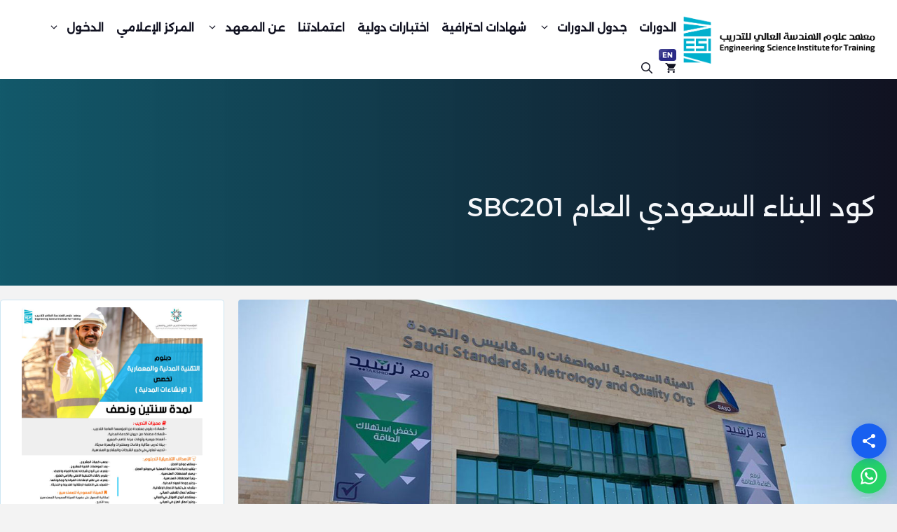

--- FILE ---
content_type: text/html; charset=UTF-8
request_url: https://esi.edu.sa/courses/code-sbc201/
body_size: 53223
content:
<style>.woocommerce-notices-wrapper{display:none;}.woocommerce-notices-wrapper-fail{display:none;}</style><!DOCTYPE html>
<html dir="rtl" lang="ar" prefix="og: https://ogp.me/ns#">
<head>
	<meta charset="UTF-8">
	<link rel="alternate" hreflang="ar" href="https://esi.edu.sa/courses/code-sbc201/" />
<link rel="alternate" hreflang="en" href="https://esi.edu.sa/en/courses/the-saudi-building-code-sbc201/" />
<link rel="alternate" hreflang="x-default" href="https://esi.edu.sa/courses/code-sbc201/" />
<meta name="viewport" content="width=device-width, initial-scale=1">
<!-- تحسين مُحركات البحث بواسطة رانك ماث برو (Rank Math PRO)-  https://s.rankmath.com/home -->
<title>كود البناء السعودي العام SBC201 - معهد علوم الهندسة للتدريب</title>
<link data-rocket-prefetch href="https://salesiq.zoho.com" rel="dns-prefetch">
<link data-rocket-prefetch href="https://sc-static.net" rel="dns-prefetch">
<link data-rocket-prefetch href="https://snap.licdn.com" rel="dns-prefetch">
<link data-rocket-prefetch href="https://connect.facebook.net" rel="dns-prefetch">
<link data-rocket-prefetch href="https://static.ads-twitter.com" rel="dns-prefetch">
<link data-rocket-prefetch href="https://cdn.jsdelivr.net" rel="dns-prefetch">
<link data-rocket-prefetch href="https://fonts.googleapis.com" rel="dns-prefetch">
<link data-rocket-prefetch href="https://cdn.tamara.co" rel="dns-prefetch">
<link data-rocket-prefetch href="https://static.zohocdn.com" rel="dns-prefetch">
<link data-rocket-prefetch href="https://www.googletagmanager.com" rel="dns-prefetch">
<link data-rocket-prefetch href="https://ajax.googleapis.com" rel="dns-prefetch"><link rel="preload" data-rocket-preload as="image" href="https://esi.edu.sa/wp-content/uploads/2022/04/%D8%AF%D9%88%D8%B1%D8%A9-SBC201-%D9%83%D9%88%D8%AF-%D8%A7%D9%84%D8%A8%D9%86%D8%A7%D8%A1-%D8%A7%D9%84%D8%B3%D8%B9%D9%88%D8%AF%D9%8A-%D8%A7%D9%84%D8%B9%D8%A7%D9%85.jpg" imagesrcset="https://esi.edu.sa/wp-content/uploads/2022/04/دورة-SBC201-كود-البناء-السعودي-العام.jpg 1280w, https://esi.edu.sa/wp-content/uploads/2022/04/دورة-SBC201-كود-البناء-السعودي-العام-600x338.jpg 600w, https://esi.edu.sa/wp-content/uploads/2022/04/دورة-SBC201-كود-البناء-السعودي-العام-300x169.jpg 300w, https://esi.edu.sa/wp-content/uploads/2022/04/دورة-SBC201-كود-البناء-السعودي-العام-1024x576.jpg 1024w, https://esi.edu.sa/wp-content/uploads/2022/04/دورة-SBC201-كود-البناء-السعودي-العام-768x432.jpg 768w" imagesizes="(max-width: 1280px) 100vw, 1280px" fetchpriority="high">
<meta name="description" content="يهدف البرنامج التدريبي لكود البناء السعودي العام 201SBC إلى تزويد المشاركين بفهم شامل ومفصل لمتطلبات ومفاهيم كود البناء السعودي، مع التركيز على كيفية تطبيقه"/>
<meta name="robots" content="follow, index, max-snippet:-1, max-video-preview:-1, max-image-preview:large"/>
<link rel="canonical" href="https://esi.edu.sa/courses/code-sbc201/" />
<meta property="og:locale" content="ar_AR" />
<meta property="og:type" content="article" />
<meta property="og:title" content="كود البناء السعودي العام SBC201 - معهد علوم الهندسة للتدريب" />
<meta property="og:description" content="يهدف البرنامج التدريبي لكود البناء السعودي العام 201SBC إلى تزويد المشاركين بفهم شامل ومفصل لمتطلبات ومفاهيم كود البناء السعودي، مع التركيز على كيفية تطبيقه" />
<meta property="og:url" content="https://esi.edu.sa/courses/code-sbc201/" />
<meta property="og:site_name" content="Engineering Science Institute for Training &amp; Development" />
<meta property="og:updated_time" content="2026-01-28T14:19:09+03:00" />
<meta property="og:image" content="https://esi.edu.sa/wp-content/uploads/2022/04/دورة-SBC201-كود-البناء-السعودي-العام.jpg" />
<meta property="og:image:secure_url" content="https://esi.edu.sa/wp-content/uploads/2022/04/دورة-SBC201-كود-البناء-السعودي-العام.jpg" />
<meta property="og:image:width" content="1280" />
<meta property="og:image:height" content="720" />
<meta property="og:image:alt" content="كود البناء السعودي" />
<meta property="og:image:type" content="image/jpeg" />
<meta property="article:published_time" content="2022-04-11T22:56:04+03:00" />
<meta property="article:modified_time" content="2026-01-28T14:19:09+03:00" />
<meta name="twitter:card" content="summary_large_image" />
<meta name="twitter:title" content="كود البناء السعودي العام SBC201 - معهد علوم الهندسة للتدريب" />
<meta name="twitter:description" content="يهدف البرنامج التدريبي لكود البناء السعودي العام 201SBC إلى تزويد المشاركين بفهم شامل ومفصل لمتطلبات ومفاهيم كود البناء السعودي، مع التركيز على كيفية تطبيقه" />
<meta name="twitter:image" content="https://esi.edu.sa/wp-content/uploads/2022/04/دورة-SBC201-كود-البناء-السعودي-العام.jpg" />
<script type="application/ld+json" class="rank-math-schema-pro">{"@context":"https://schema.org","@graph":[{"@type":["EducationalOrganization","Organization"],"@id":"https://esi.edu.sa/#organization","name":"\u0645\u0639\u0647\u062f \u0639\u0644\u0648\u0645 \u0627\u0644\u0647\u0646\u062f\u0633\u0629 \u0644\u0644\u062a\u062f\u0631\u064a\u0628","url":"https://esi.edu.sa","logo":{"@type":"ImageObject","@id":"https://esi.edu.sa/#logo","url":"https://esi.edu.sa/wp-content/uploads/2021/12/logo-1.jpg","contentUrl":"https://esi.edu.sa/wp-content/uploads/2021/12/logo-1.jpg","caption":"Engineering Science Institute for Training &amp; Development","inLanguage":"ar","width":"813","height":"143"}},{"@type":"WebSite","@id":"https://esi.edu.sa/#website","url":"https://esi.edu.sa","name":"Engineering Science Institute for Training &amp; Development","publisher":{"@id":"https://esi.edu.sa/#organization"},"inLanguage":"ar"},{"@type":"ImageObject","@id":"https://esi.edu.sa/wp-content/uploads/2022/04/\u062f\u0648\u0631\u0629-SBC201-\u0643\u0648\u062f-\u0627\u0644\u0628\u0646\u0627\u0621-\u0627\u0644\u0633\u0639\u0648\u062f\u064a-\u0627\u0644\u0639\u0627\u0645.jpg","url":"https://esi.edu.sa/wp-content/uploads/2022/04/\u062f\u0648\u0631\u0629-SBC201-\u0643\u0648\u062f-\u0627\u0644\u0628\u0646\u0627\u0621-\u0627\u0644\u0633\u0639\u0648\u062f\u064a-\u0627\u0644\u0639\u0627\u0645.jpg","width":"1280","height":"720","inLanguage":"ar"},{"@type":"BreadcrumbList","@id":"https://esi.edu.sa/courses/code-sbc201/#breadcrumb","itemListElement":[{"@type":"ListItem","position":"1","item":{"@id":"https://esi.edu.sa","name":"\u0627\u0644\u0631\u0626\u064a\u0633\u064a\u0629"}},{"@type":"ListItem","position":"2","item":{"@id":"https://esi.edu.sa/courses/","name":"\u0627\u0644\u062f\u0648\u0631\u0627\u062a"}},{"@type":"ListItem","position":"3","item":{"@id":"https://esi.edu.sa/courses/code-sbc201/","name":"\u0643\u0648\u062f \u0627\u0644\u0628\u0646\u0627\u0621 \u0627\u0644\u0633\u0639\u0648\u062f\u064a \u0627\u0644\u0639\u0627\u0645 SBC201"}}]},{"@type":"WebPage","@id":"https://esi.edu.sa/courses/code-sbc201/#webpage","url":"https://esi.edu.sa/courses/code-sbc201/","name":"\u0643\u0648\u062f \u0627\u0644\u0628\u0646\u0627\u0621 \u0627\u0644\u0633\u0639\u0648\u062f\u064a \u0627\u0644\u0639\u0627\u0645 SBC201 - \u0645\u0639\u0647\u062f \u0639\u0644\u0648\u0645 \u0627\u0644\u0647\u0646\u062f\u0633\u0629 \u0644\u0644\u062a\u062f\u0631\u064a\u0628","datePublished":"2022-04-11T22:56:04+03:00","dateModified":"2026-01-28T14:19:09+03:00","isPartOf":{"@id":"https://esi.edu.sa/#website"},"primaryImageOfPage":{"@id":"https://esi.edu.sa/wp-content/uploads/2022/04/\u062f\u0648\u0631\u0629-SBC201-\u0643\u0648\u062f-\u0627\u0644\u0628\u0646\u0627\u0621-\u0627\u0644\u0633\u0639\u0648\u062f\u064a-\u0627\u0644\u0639\u0627\u0645.jpg"},"inLanguage":"ar","breadcrumb":{"@id":"https://esi.edu.sa/courses/code-sbc201/#breadcrumb"}},{"@type":"Person","@id":"https://esi.edu.sa/author/esidev/","name":"\u0625\u062f\u0627\u0631\u0629 \u0627\u0644\u0645\u0639\u0647\u062f","url":"https://esi.edu.sa/author/esidev/","image":{"@type":"ImageObject","@id":"https://secure.gravatar.com/avatar/40143b2bf5d64064af685ee550d73164b43c0e3c79957e37400b82576c6bbf97?s=96&amp;d=mm&amp;r=g","url":"https://secure.gravatar.com/avatar/40143b2bf5d64064af685ee550d73164b43c0e3c79957e37400b82576c6bbf97?s=96&amp;d=mm&amp;r=g","caption":"\u0625\u062f\u0627\u0631\u0629 \u0627\u0644\u0645\u0639\u0647\u062f","inLanguage":"ar"},"worksFor":{"@id":"https://esi.edu.sa/#organization"}},{"@type":"Article","headline":"\u0643\u0648\u062f \u0627\u0644\u0628\u0646\u0627\u0621 \u0627\u0644\u0633\u0639\u0648\u062f\u064a \u0627\u0644\u0639\u0627\u0645 SBC201 - \u0645\u0639\u0647\u062f \u0639\u0644\u0648\u0645 \u0627\u0644\u0647\u0646\u062f\u0633\u0629 \u0644\u0644\u062a\u062f\u0631\u064a\u0628","keywords":"\u0643\u0648\u062f \u0627\u0644\u0628\u0646\u0627\u0621 \u0627\u0644\u0633\u0639\u0648\u062f\u064a","datePublished":"2022-04-11T22:56:04+03:00","dateModified":"2026-01-28T14:19:09+03:00","author":{"@id":"https://esi.edu.sa/author/esidev/","name":"\u0625\u062f\u0627\u0631\u0629 \u0627\u0644\u0645\u0639\u0647\u062f"},"publisher":{"@id":"https://esi.edu.sa/#organization"},"description":"\u064a\u0647\u062f\u0641 \u0627\u0644\u0628\u0631\u0646\u0627\u0645\u062c \u0627\u0644\u062a\u062f\u0631\u064a\u0628\u064a \u0644\u0643\u0648\u062f \u0627\u0644\u0628\u0646\u0627\u0621 \u0627\u0644\u0633\u0639\u0648\u062f\u064a \u0627\u0644\u0639\u0627\u0645 201SBC \u0625\u0644\u0649 \u062a\u0632\u0648\u064a\u062f \u0627\u0644\u0645\u0634\u0627\u0631\u0643\u064a\u0646 \u0628\u0641\u0647\u0645 \u0634\u0627\u0645\u0644 \u0648\u0645\u0641\u0635\u0644 \u0644\u0645\u062a\u0637\u0644\u0628\u0627\u062a \u0648\u0645\u0641\u0627\u0647\u064a\u0645 \u0643\u0648\u062f \u0627\u0644\u0628\u0646\u0627\u0621 \u0627\u0644\u0633\u0639\u0648\u062f\u064a\u060c \u0645\u0639 \u0627\u0644\u062a\u0631\u0643\u064a\u0632 \u0639\u0644\u0649 \u0643\u064a\u0641\u064a\u0629 \u062a\u0637\u0628\u064a\u0642\u0647","name":"\u0643\u0648\u062f \u0627\u0644\u0628\u0646\u0627\u0621 \u0627\u0644\u0633\u0639\u0648\u062f\u064a \u0627\u0644\u0639\u0627\u0645 SBC201 - \u0645\u0639\u0647\u062f \u0639\u0644\u0648\u0645 \u0627\u0644\u0647\u0646\u062f\u0633\u0629 \u0644\u0644\u062a\u062f\u0631\u064a\u0628","@id":"https://esi.edu.sa/courses/code-sbc201/#richSnippet","isPartOf":{"@id":"https://esi.edu.sa/courses/code-sbc201/#webpage"},"image":{"@id":"https://esi.edu.sa/wp-content/uploads/2022/04/\u062f\u0648\u0631\u0629-SBC201-\u0643\u0648\u062f-\u0627\u0644\u0628\u0646\u0627\u0621-\u0627\u0644\u0633\u0639\u0648\u062f\u064a-\u0627\u0644\u0639\u0627\u0645.jpg"},"inLanguage":"ar","mainEntityOfPage":{"@id":"https://esi.edu.sa/courses/code-sbc201/#webpage"}}]}</script>
<!-- /إضافة تحسين محركات البحث لووردبريس Rank Math -->

<link rel='dns-prefetch' href='//cdn.jsdelivr.net' />
<link rel='dns-prefetch' href='//cdn.tamara.co' />
<link rel='dns-prefetch' href='//ajax.googleapis.com' />
<link href='https://fonts.gstatic.com' crossorigin rel='preconnect' />
<link href='https://fonts.googleapis.com' crossorigin rel='preconnect' />
<link rel="alternate" type="application/rss+xml" title="معهد علوم الهندسة للتدريب &laquo; الخلاصة" href="https://esi.edu.sa/feed/" />
<link rel="alternate" title="oEmbed (JSON)" type="application/json+oembed" href="https://esi.edu.sa/wp-json/oembed/1.0/embed?url=https%3A%2F%2Fesi.edu.sa%2Fcourses%2Fcode-sbc201%2F" />
<link rel="alternate" title="oEmbed (XML)" type="text/xml+oembed" href="https://esi.edu.sa/wp-json/oembed/1.0/embed?url=https%3A%2F%2Fesi.edu.sa%2Fcourses%2Fcode-sbc201%2F&#038;format=xml" />
<style id='wp-img-auto-sizes-contain-inline-css'>
img:is([sizes=auto i],[sizes^="auto," i]){contain-intrinsic-size:3000px 1500px}
/*# sourceURL=wp-img-auto-sizes-contain-inline-css */
</style>
<style id='wp-emoji-styles-inline-css'>

	img.wp-smiley, img.emoji {
		display: inline !important;
		border: none !important;
		box-shadow: none !important;
		height: 1em !important;
		width: 1em !important;
		margin: 0 0.07em !important;
		vertical-align: -0.1em !important;
		background: none !important;
		padding: 0 !important;
	}
/*# sourceURL=wp-emoji-styles-inline-css */
</style>
<link rel='stylesheet' id='wp-block-library-rtl-css' href='https://esi.edu.sa/wp-includes/css/dist/block-library/style-rtl.min.css?ver=6.9' media='all' />
<style id='wp-block-image-inline-css'>
.wp-block-image>a,.wp-block-image>figure>a{display:inline-block}.wp-block-image img{box-sizing:border-box;height:auto;max-width:100%;vertical-align:bottom}@media not (prefers-reduced-motion){.wp-block-image img.hide{visibility:hidden}.wp-block-image img.show{animation:show-content-image .4s}}.wp-block-image[style*=border-radius] img,.wp-block-image[style*=border-radius]>a{border-radius:inherit}.wp-block-image.has-custom-border img{box-sizing:border-box}.wp-block-image.aligncenter{text-align:center}.wp-block-image.alignfull>a,.wp-block-image.alignwide>a{width:100%}.wp-block-image.alignfull img,.wp-block-image.alignwide img{height:auto;width:100%}.wp-block-image .aligncenter,.wp-block-image .alignleft,.wp-block-image .alignright,.wp-block-image.aligncenter,.wp-block-image.alignleft,.wp-block-image.alignright{display:table}.wp-block-image .aligncenter>figcaption,.wp-block-image .alignleft>figcaption,.wp-block-image .alignright>figcaption,.wp-block-image.aligncenter>figcaption,.wp-block-image.alignleft>figcaption,.wp-block-image.alignright>figcaption{caption-side:bottom;display:table-caption}.wp-block-image .alignleft{float:left;margin:.5em 1em .5em 0}.wp-block-image .alignright{float:right;margin:.5em 0 .5em 1em}.wp-block-image .aligncenter{margin-left:auto;margin-right:auto}.wp-block-image :where(figcaption){margin-bottom:1em;margin-top:.5em}.wp-block-image.is-style-circle-mask img{border-radius:9999px}@supports ((-webkit-mask-image:none) or (mask-image:none)) or (-webkit-mask-image:none){.wp-block-image.is-style-circle-mask img{border-radius:0;-webkit-mask-image:url('data:image/svg+xml;utf8,<svg viewBox="0 0 100 100" xmlns="http://www.w3.org/2000/svg"><circle cx="50" cy="50" r="50"/></svg>');mask-image:url('data:image/svg+xml;utf8,<svg viewBox="0 0 100 100" xmlns="http://www.w3.org/2000/svg"><circle cx="50" cy="50" r="50"/></svg>');mask-mode:alpha;-webkit-mask-position:center;mask-position:center;-webkit-mask-repeat:no-repeat;mask-repeat:no-repeat;-webkit-mask-size:contain;mask-size:contain}}:root :where(.wp-block-image.is-style-rounded img,.wp-block-image .is-style-rounded img){border-radius:9999px}.wp-block-image figure{margin:0}.wp-lightbox-container{display:flex;flex-direction:column;position:relative}.wp-lightbox-container img{cursor:zoom-in}.wp-lightbox-container img:hover+button{opacity:1}.wp-lightbox-container button{align-items:center;backdrop-filter:blur(16px) saturate(180%);background-color:#5a5a5a40;border:none;border-radius:4px;cursor:zoom-in;display:flex;height:20px;justify-content:center;left:16px;opacity:0;padding:0;position:absolute;text-align:center;top:16px;width:20px;z-index:100}@media not (prefers-reduced-motion){.wp-lightbox-container button{transition:opacity .2s ease}}.wp-lightbox-container button:focus-visible{outline:3px auto #5a5a5a40;outline:3px auto -webkit-focus-ring-color;outline-offset:3px}.wp-lightbox-container button:hover{cursor:pointer;opacity:1}.wp-lightbox-container button:focus{opacity:1}.wp-lightbox-container button:focus,.wp-lightbox-container button:hover,.wp-lightbox-container button:not(:hover):not(:active):not(.has-background){background-color:#5a5a5a40;border:none}.wp-lightbox-overlay{box-sizing:border-box;cursor:zoom-out;height:100vh;overflow:hidden;position:fixed;right:0;top:0;visibility:hidden;width:100%;z-index:100000}.wp-lightbox-overlay .close-button{align-items:center;cursor:pointer;display:flex;justify-content:center;left:calc(env(safe-area-inset-left) + 16px);min-height:40px;min-width:40px;padding:0;position:absolute;top:calc(env(safe-area-inset-top) + 16px);z-index:5000000}.wp-lightbox-overlay .close-button:focus,.wp-lightbox-overlay .close-button:hover,.wp-lightbox-overlay .close-button:not(:hover):not(:active):not(.has-background){background:none;border:none}.wp-lightbox-overlay .lightbox-image-container{height:var(--wp--lightbox-container-height);overflow:hidden;position:absolute;right:50%;top:50%;transform:translate(50%,-50%);transform-origin:top right;width:var(--wp--lightbox-container-width);z-index:9999999999}.wp-lightbox-overlay .wp-block-image{align-items:center;box-sizing:border-box;display:flex;height:100%;justify-content:center;margin:0;position:relative;transform-origin:100% 0;width:100%;z-index:3000000}.wp-lightbox-overlay .wp-block-image img{height:var(--wp--lightbox-image-height);min-height:var(--wp--lightbox-image-height);min-width:var(--wp--lightbox-image-width);width:var(--wp--lightbox-image-width)}.wp-lightbox-overlay .wp-block-image figcaption{display:none}.wp-lightbox-overlay button{background:none;border:none}.wp-lightbox-overlay .scrim{background-color:#fff;height:100%;opacity:.9;position:absolute;width:100%;z-index:2000000}.wp-lightbox-overlay.active{visibility:visible}@media not (prefers-reduced-motion){.wp-lightbox-overlay.active{animation:turn-on-visibility .25s both}.wp-lightbox-overlay.active img{animation:turn-on-visibility .35s both}.wp-lightbox-overlay.show-closing-animation:not(.active){animation:turn-off-visibility .35s both}.wp-lightbox-overlay.show-closing-animation:not(.active) img{animation:turn-off-visibility .25s both}.wp-lightbox-overlay.zoom.active{animation:none;opacity:1;visibility:visible}.wp-lightbox-overlay.zoom.active .lightbox-image-container{animation:lightbox-zoom-in .4s}.wp-lightbox-overlay.zoom.active .lightbox-image-container img{animation:none}.wp-lightbox-overlay.zoom.active .scrim{animation:turn-on-visibility .4s forwards}.wp-lightbox-overlay.zoom.show-closing-animation:not(.active){animation:none}.wp-lightbox-overlay.zoom.show-closing-animation:not(.active) .lightbox-image-container{animation:lightbox-zoom-out .4s}.wp-lightbox-overlay.zoom.show-closing-animation:not(.active) .lightbox-image-container img{animation:none}.wp-lightbox-overlay.zoom.show-closing-animation:not(.active) .scrim{animation:turn-off-visibility .4s forwards}}@keyframes show-content-image{0%{visibility:hidden}99%{visibility:hidden}to{visibility:visible}}@keyframes turn-on-visibility{0%{opacity:0}to{opacity:1}}@keyframes turn-off-visibility{0%{opacity:1;visibility:visible}99%{opacity:0;visibility:visible}to{opacity:0;visibility:hidden}}@keyframes lightbox-zoom-in{0%{transform:translate(calc(((-100vw + var(--wp--lightbox-scrollbar-width))/2 + var(--wp--lightbox-initial-left-position))*-1),calc(-50vh + var(--wp--lightbox-initial-top-position))) scale(var(--wp--lightbox-scale))}to{transform:translate(50%,-50%) scale(1)}}@keyframes lightbox-zoom-out{0%{transform:translate(50%,-50%) scale(1);visibility:visible}99%{visibility:visible}to{transform:translate(calc(((-100vw + var(--wp--lightbox-scrollbar-width))/2 + var(--wp--lightbox-initial-left-position))*-1),calc(-50vh + var(--wp--lightbox-initial-top-position))) scale(var(--wp--lightbox-scale));visibility:hidden}}
/*# sourceURL=https://esi.edu.sa/wp-includes/blocks/image/style.min.css */
</style>
<style id='wp-block-paragraph-inline-css'>
.is-small-text{font-size:.875em}.is-regular-text{font-size:1em}.is-large-text{font-size:2.25em}.is-larger-text{font-size:3em}.has-drop-cap:not(:focus):first-letter{float:right;font-size:8.4em;font-style:normal;font-weight:100;line-height:.68;margin:.05em 0 0 .1em;text-transform:uppercase}body.rtl .has-drop-cap:not(:focus):first-letter{float:none;margin-right:.1em}p.has-drop-cap.has-background{overflow:hidden}:root :where(p.has-background){padding:1.25em 2.375em}:where(p.has-text-color:not(.has-link-color)) a{color:inherit}p.has-text-align-left[style*="writing-mode:vertical-lr"],p.has-text-align-right[style*="writing-mode:vertical-rl"]{rotate:180deg}
/*# sourceURL=https://esi.edu.sa/wp-includes/blocks/paragraph/style.min.css */
</style>
<link rel='stylesheet' id='wc-blocks-style-rtl-css' href='https://esi.edu.sa/wp-content/plugins/woocommerce/assets/client/blocks/wc-blocks-rtl.css?ver=wc-10.4.3' media='all' />
<style id='global-styles-inline-css'>
:root{--wp--preset--aspect-ratio--square: 1;--wp--preset--aspect-ratio--4-3: 4/3;--wp--preset--aspect-ratio--3-4: 3/4;--wp--preset--aspect-ratio--3-2: 3/2;--wp--preset--aspect-ratio--2-3: 2/3;--wp--preset--aspect-ratio--16-9: 16/9;--wp--preset--aspect-ratio--9-16: 9/16;--wp--preset--color--black: #000000;--wp--preset--color--cyan-bluish-gray: #abb8c3;--wp--preset--color--white: #ffffff;--wp--preset--color--pale-pink: #f78da7;--wp--preset--color--vivid-red: #cf2e2e;--wp--preset--color--luminous-vivid-orange: #ff6900;--wp--preset--color--luminous-vivid-amber: #fcb900;--wp--preset--color--light-green-cyan: #7bdcb5;--wp--preset--color--vivid-green-cyan: #00d084;--wp--preset--color--pale-cyan-blue: #8ed1fc;--wp--preset--color--vivid-cyan-blue: #0693e3;--wp--preset--color--vivid-purple: #9b51e0;--wp--preset--color--contrast: var(--contrast);--wp--preset--color--contrast-2: var(--contrast-2);--wp--preset--color--contrast-3: var(--contrast-3);--wp--preset--color--base: var(--base);--wp--preset--color--base-2: var(--base-2);--wp--preset--color--base-3: var(--base-3);--wp--preset--color--accent: var(--accent);--wp--preset--color--accent-2: var(--accent-2);--wp--preset--color--accent-3: var(--accent-3);--wp--preset--color--accent-2-1: var(--accent-2-1);--wp--preset--color--esi-main-1: var(--esi-main1);--wp--preset--color--esi-main-2: var(--esi-main2);--wp--preset--color--esi-main-3: var(--esi-main3);--wp--preset--color--esi-bg-1: var(--esi-bg1);--wp--preset--color--esi-bg-2: var(--esi-bg2);--wp--preset--color--esi-bg-3: var(--esi-bg3);--wp--preset--color--esi-bg-dark: var(--esi-bg-dark);--wp--preset--color--esi-bg-22: var(--esi-bg22);--wp--preset--color--esi-bg-33: var(--esi-bg33);--wp--preset--color--esi-bg-11: var(--esi-bg11);--wp--preset--gradient--vivid-cyan-blue-to-vivid-purple: linear-gradient(135deg,rgb(6,147,227) 0%,rgb(155,81,224) 100%);--wp--preset--gradient--light-green-cyan-to-vivid-green-cyan: linear-gradient(135deg,rgb(122,220,180) 0%,rgb(0,208,130) 100%);--wp--preset--gradient--luminous-vivid-amber-to-luminous-vivid-orange: linear-gradient(135deg,rgb(252,185,0) 0%,rgb(255,105,0) 100%);--wp--preset--gradient--luminous-vivid-orange-to-vivid-red: linear-gradient(135deg,rgb(255,105,0) 0%,rgb(207,46,46) 100%);--wp--preset--gradient--very-light-gray-to-cyan-bluish-gray: linear-gradient(135deg,rgb(238,238,238) 0%,rgb(169,184,195) 100%);--wp--preset--gradient--cool-to-warm-spectrum: linear-gradient(135deg,rgb(74,234,220) 0%,rgb(151,120,209) 20%,rgb(207,42,186) 40%,rgb(238,44,130) 60%,rgb(251,105,98) 80%,rgb(254,248,76) 100%);--wp--preset--gradient--blush-light-purple: linear-gradient(135deg,rgb(255,206,236) 0%,rgb(152,150,240) 100%);--wp--preset--gradient--blush-bordeaux: linear-gradient(135deg,rgb(254,205,165) 0%,rgb(254,45,45) 50%,rgb(107,0,62) 100%);--wp--preset--gradient--luminous-dusk: linear-gradient(135deg,rgb(255,203,112) 0%,rgb(199,81,192) 50%,rgb(65,88,208) 100%);--wp--preset--gradient--pale-ocean: linear-gradient(135deg,rgb(255,245,203) 0%,rgb(182,227,212) 50%,rgb(51,167,181) 100%);--wp--preset--gradient--electric-grass: linear-gradient(135deg,rgb(202,248,128) 0%,rgb(113,206,126) 100%);--wp--preset--gradient--midnight: linear-gradient(135deg,rgb(2,3,129) 0%,rgb(40,116,252) 100%);--wp--preset--font-size--small: 13px;--wp--preset--font-size--medium: 20px;--wp--preset--font-size--large: 36px;--wp--preset--font-size--x-large: 42px;--wp--preset--spacing--20: 0.44rem;--wp--preset--spacing--30: 0.67rem;--wp--preset--spacing--40: 1rem;--wp--preset--spacing--50: 1.5rem;--wp--preset--spacing--60: 2.25rem;--wp--preset--spacing--70: 3.38rem;--wp--preset--spacing--80: 5.06rem;--wp--preset--shadow--natural: 6px 6px 9px rgba(0, 0, 0, 0.2);--wp--preset--shadow--deep: 12px 12px 50px rgba(0, 0, 0, 0.4);--wp--preset--shadow--sharp: 6px 6px 0px rgba(0, 0, 0, 0.2);--wp--preset--shadow--outlined: 6px 6px 0px -3px rgb(255, 255, 255), 6px 6px rgb(0, 0, 0);--wp--preset--shadow--crisp: 6px 6px 0px rgb(0, 0, 0);}:where(.is-layout-flex){gap: 0.5em;}:where(.is-layout-grid){gap: 0.5em;}body .is-layout-flex{display: flex;}.is-layout-flex{flex-wrap: wrap;align-items: center;}.is-layout-flex > :is(*, div){margin: 0;}body .is-layout-grid{display: grid;}.is-layout-grid > :is(*, div){margin: 0;}:where(.wp-block-columns.is-layout-flex){gap: 2em;}:where(.wp-block-columns.is-layout-grid){gap: 2em;}:where(.wp-block-post-template.is-layout-flex){gap: 1.25em;}:where(.wp-block-post-template.is-layout-grid){gap: 1.25em;}.has-black-color{color: var(--wp--preset--color--black) !important;}.has-cyan-bluish-gray-color{color: var(--wp--preset--color--cyan-bluish-gray) !important;}.has-white-color{color: var(--wp--preset--color--white) !important;}.has-pale-pink-color{color: var(--wp--preset--color--pale-pink) !important;}.has-vivid-red-color{color: var(--wp--preset--color--vivid-red) !important;}.has-luminous-vivid-orange-color{color: var(--wp--preset--color--luminous-vivid-orange) !important;}.has-luminous-vivid-amber-color{color: var(--wp--preset--color--luminous-vivid-amber) !important;}.has-light-green-cyan-color{color: var(--wp--preset--color--light-green-cyan) !important;}.has-vivid-green-cyan-color{color: var(--wp--preset--color--vivid-green-cyan) !important;}.has-pale-cyan-blue-color{color: var(--wp--preset--color--pale-cyan-blue) !important;}.has-vivid-cyan-blue-color{color: var(--wp--preset--color--vivid-cyan-blue) !important;}.has-vivid-purple-color{color: var(--wp--preset--color--vivid-purple) !important;}.has-black-background-color{background-color: var(--wp--preset--color--black) !important;}.has-cyan-bluish-gray-background-color{background-color: var(--wp--preset--color--cyan-bluish-gray) !important;}.has-white-background-color{background-color: var(--wp--preset--color--white) !important;}.has-pale-pink-background-color{background-color: var(--wp--preset--color--pale-pink) !important;}.has-vivid-red-background-color{background-color: var(--wp--preset--color--vivid-red) !important;}.has-luminous-vivid-orange-background-color{background-color: var(--wp--preset--color--luminous-vivid-orange) !important;}.has-luminous-vivid-amber-background-color{background-color: var(--wp--preset--color--luminous-vivid-amber) !important;}.has-light-green-cyan-background-color{background-color: var(--wp--preset--color--light-green-cyan) !important;}.has-vivid-green-cyan-background-color{background-color: var(--wp--preset--color--vivid-green-cyan) !important;}.has-pale-cyan-blue-background-color{background-color: var(--wp--preset--color--pale-cyan-blue) !important;}.has-vivid-cyan-blue-background-color{background-color: var(--wp--preset--color--vivid-cyan-blue) !important;}.has-vivid-purple-background-color{background-color: var(--wp--preset--color--vivid-purple) !important;}.has-black-border-color{border-color: var(--wp--preset--color--black) !important;}.has-cyan-bluish-gray-border-color{border-color: var(--wp--preset--color--cyan-bluish-gray) !important;}.has-white-border-color{border-color: var(--wp--preset--color--white) !important;}.has-pale-pink-border-color{border-color: var(--wp--preset--color--pale-pink) !important;}.has-vivid-red-border-color{border-color: var(--wp--preset--color--vivid-red) !important;}.has-luminous-vivid-orange-border-color{border-color: var(--wp--preset--color--luminous-vivid-orange) !important;}.has-luminous-vivid-amber-border-color{border-color: var(--wp--preset--color--luminous-vivid-amber) !important;}.has-light-green-cyan-border-color{border-color: var(--wp--preset--color--light-green-cyan) !important;}.has-vivid-green-cyan-border-color{border-color: var(--wp--preset--color--vivid-green-cyan) !important;}.has-pale-cyan-blue-border-color{border-color: var(--wp--preset--color--pale-cyan-blue) !important;}.has-vivid-cyan-blue-border-color{border-color: var(--wp--preset--color--vivid-cyan-blue) !important;}.has-vivid-purple-border-color{border-color: var(--wp--preset--color--vivid-purple) !important;}.has-vivid-cyan-blue-to-vivid-purple-gradient-background{background: var(--wp--preset--gradient--vivid-cyan-blue-to-vivid-purple) !important;}.has-light-green-cyan-to-vivid-green-cyan-gradient-background{background: var(--wp--preset--gradient--light-green-cyan-to-vivid-green-cyan) !important;}.has-luminous-vivid-amber-to-luminous-vivid-orange-gradient-background{background: var(--wp--preset--gradient--luminous-vivid-amber-to-luminous-vivid-orange) !important;}.has-luminous-vivid-orange-to-vivid-red-gradient-background{background: var(--wp--preset--gradient--luminous-vivid-orange-to-vivid-red) !important;}.has-very-light-gray-to-cyan-bluish-gray-gradient-background{background: var(--wp--preset--gradient--very-light-gray-to-cyan-bluish-gray) !important;}.has-cool-to-warm-spectrum-gradient-background{background: var(--wp--preset--gradient--cool-to-warm-spectrum) !important;}.has-blush-light-purple-gradient-background{background: var(--wp--preset--gradient--blush-light-purple) !important;}.has-blush-bordeaux-gradient-background{background: var(--wp--preset--gradient--blush-bordeaux) !important;}.has-luminous-dusk-gradient-background{background: var(--wp--preset--gradient--luminous-dusk) !important;}.has-pale-ocean-gradient-background{background: var(--wp--preset--gradient--pale-ocean) !important;}.has-electric-grass-gradient-background{background: var(--wp--preset--gradient--electric-grass) !important;}.has-midnight-gradient-background{background: var(--wp--preset--gradient--midnight) !important;}.has-small-font-size{font-size: var(--wp--preset--font-size--small) !important;}.has-medium-font-size{font-size: var(--wp--preset--font-size--medium) !important;}.has-large-font-size{font-size: var(--wp--preset--font-size--large) !important;}.has-x-large-font-size{font-size: var(--wp--preset--font-size--x-large) !important;}
/*# sourceURL=global-styles-inline-css */
</style>

<style id='classic-theme-styles-inline-css'>
/*! This file is auto-generated */
.wp-block-button__link{color:#fff;background-color:#32373c;border-radius:9999px;box-shadow:none;text-decoration:none;padding:calc(.667em + 2px) calc(1.333em + 2px);font-size:1.125em}.wp-block-file__button{background:#32373c;color:#fff;text-decoration:none}
/*# sourceURL=/wp-includes/css/classic-themes.min.css */
</style>
<link rel='stylesheet' id='select2-css' href='https://cdn.jsdelivr.net/npm/select2@4.1.0-rc.0/dist/css/select2.min.css?ver=4.1.0' media='all' />
<link rel='stylesheet' id='mwcs-styles-css' href='https://esi.edu.sa/wp-content/plugins/Muzamna-WPForms-Course-Selector/assets/css/course-selector.css?ver=1.1.0' media='all' />
<link rel='stylesheet' id='woocommerce-layout-rtl-css' href='https://esi.edu.sa/wp-content/plugins/woocommerce/assets/css/woocommerce-layout-rtl.css?ver=10.4.3' media='all' />
<link rel='stylesheet' id='woocommerce-smallscreen-rtl-css' href='https://esi.edu.sa/wp-content/plugins/woocommerce/assets/css/woocommerce-smallscreen-rtl.css?ver=10.4.3' media='only screen and (max-width: 768px)' />
<link rel='stylesheet' id='woocommerce-general-rtl-css' href='https://esi.edu.sa/wp-content/cache/background-css/1/esi.edu.sa/wp-content/plugins/woocommerce/assets/css/woocommerce-rtl.css?ver=10.4.3&wpr_t=1769844131' media='all' />
<style id='woocommerce-inline-inline-css'>
.woocommerce form .form-row .required { visibility: visible; }
/*# sourceURL=woocommerce-inline-inline-css */
</style>
<link rel='stylesheet' id='wpml-menu-item-0-css' href='https://esi.edu.sa/wp-content/plugins/sitepress-multilingual-cms/templates/language-switchers/menu-item/style.min.css?ver=1' media='all' />
<link rel='stylesheet' id='generate-style-css' href='https://esi.edu.sa/wp-content/themes/generatepress/assets/css/main.min.css?ver=3.6.1' media='all' />
<style id='generate-style-inline-css'>
.no-featured-image-padding .featured-image {margin-left:-30px;margin-right:-30px;}.post-image-above-header .no-featured-image-padding .inside-article .featured-image {margin-top:-30px;}@media (max-width:768px){.no-featured-image-padding .featured-image {margin-left:-30px;margin-right:-30px;}.post-image-above-header .no-featured-image-padding .inside-article .featured-image {margin-top:-100px;}}
body{background-color:#f3f3f3;color:var(--contrast);}a{color:var(--contrast);}a:hover, a:focus, a:active{color:var(--accent-2);}.grid-container{max-width:1440px;}.wp-block-group__inner-container{max-width:1440px;margin-left:auto;margin-right:auto;}.site-header .header-image{width:300px;}.navigation-search{position:absolute;left:-99999px;pointer-events:none;visibility:hidden;z-index:20;width:100%;top:0;transition:opacity 100ms ease-in-out;opacity:0;}.navigation-search.nav-search-active{left:0;right:0;pointer-events:auto;visibility:visible;opacity:1;}.navigation-search input[type="search"]{outline:0;border:0;vertical-align:bottom;line-height:1;opacity:0.9;width:100%;z-index:20;border-radius:0;-webkit-appearance:none;height:60px;}.navigation-search input::-ms-clear{display:none;width:0;height:0;}.navigation-search input::-ms-reveal{display:none;width:0;height:0;}.navigation-search input::-webkit-search-decoration, .navigation-search input::-webkit-search-cancel-button, .navigation-search input::-webkit-search-results-button, .navigation-search input::-webkit-search-results-decoration{display:none;}.gen-sidebar-nav .navigation-search{top:auto;bottom:0;}:root{--contrast:#111221;--contrast-2:#141414;--contrast-3:#595959;--base:#e5e5e5;--base-2:#f5f7fa;--base-3:#ffffff;--accent:#1860f0;--accent-2:#6a85bd;--accent-3:#5ce6e6;--accent-2-1:rgba(106,133,189,0.9);--esi-main1:#E32F30;--esi-main2:#DE7229;--esi-main3:#3EAECB;--esi-bg1:#F9E2E1;--esi-bg2:#F7E9E1;--esi-bg3:#3EAECB;--esi-bg-dark:#111221;--esi-bg22:#CCE5F2;--esi-bg33:#eddcb3;--esi-bg11:#eddcb3;}:root .has-contrast-color{color:var(--contrast);}:root .has-contrast-background-color{background-color:var(--contrast);}:root .has-contrast-2-color{color:var(--contrast-2);}:root .has-contrast-2-background-color{background-color:var(--contrast-2);}:root .has-contrast-3-color{color:var(--contrast-3);}:root .has-contrast-3-background-color{background-color:var(--contrast-3);}:root .has-base-color{color:var(--base);}:root .has-base-background-color{background-color:var(--base);}:root .has-base-2-color{color:var(--base-2);}:root .has-base-2-background-color{background-color:var(--base-2);}:root .has-base-3-color{color:var(--base-3);}:root .has-base-3-background-color{background-color:var(--base-3);}:root .has-accent-color{color:var(--accent);}:root .has-accent-background-color{background-color:var(--accent);}:root .has-accent-2-color{color:var(--accent-2);}:root .has-accent-2-background-color{background-color:var(--accent-2);}:root .has-accent-3-color{color:var(--accent-3);}:root .has-accent-3-background-color{background-color:var(--accent-3);}:root .has-accent-2-1-color{color:var(--accent-2-1);}:root .has-accent-2-1-background-color{background-color:var(--accent-2-1);}:root .has-esi-main1-color{color:var(--esi-main1);}:root .has-esi-main1-background-color{background-color:var(--esi-main1);}:root .has-esi-main2-color{color:var(--esi-main2);}:root .has-esi-main2-background-color{background-color:var(--esi-main2);}:root .has-esi-main3-color{color:var(--esi-main3);}:root .has-esi-main3-background-color{background-color:var(--esi-main3);}:root .has-esi-bg1-color{color:var(--esi-bg1);}:root .has-esi-bg1-background-color{background-color:var(--esi-bg1);}:root .has-esi-bg2-color{color:var(--esi-bg2);}:root .has-esi-bg2-background-color{background-color:var(--esi-bg2);}:root .has-esi-bg3-color{color:var(--esi-bg3);}:root .has-esi-bg3-background-color{background-color:var(--esi-bg3);}:root .has-esi-bg-dark-color{color:var(--esi-bg-dark);}:root .has-esi-bg-dark-background-color{background-color:var(--esi-bg-dark);}:root .has-esi-bg22-color{color:var(--esi-bg22);}:root .has-esi-bg22-background-color{background-color:var(--esi-bg22);}:root .has-esi-bg33-color{color:var(--esi-bg33);}:root .has-esi-bg33-background-color{background-color:var(--esi-bg33);}:root .has-esi-bg11-color{color:var(--esi-bg11);}:root .has-esi-bg11-background-color{background-color:var(--esi-bg11);}body, button, input, select, textarea{font-family:Alexandria;font-size:18px;}body{line-height:1.5;}.main-title{font-family:inherit;font-weight:normal;}.main-navigation a, .main-navigation .menu-toggle, .main-navigation .menu-bar-items{font-family:inherit;font-weight:700;font-size:16px;line-height:1;}.widget-title{font-family:inherit;font-weight:normal;}button:not(.menu-toggle),html input[type="button"],input[type="reset"],input[type="submit"],.button,.wp-block-button .wp-block-button__link{font-family:inherit;font-weight:normal;font-size:18px;}h1{font-family:inherit;font-size:38px;line-height:1.2;}h2{font-weight:900;font-size:32px;line-height:1.3;}h3{font-weight:900;font-size:26px;line-height:1.3;}h4{font-family:inherit;font-weight:normal;font-size:22px;line-height:1.4;}h5{font-family:inherit;font-weight:normal;}.top-bar{background-color:#636363;color:#ffffff;}.top-bar a{color:#ffffff;}.top-bar a:hover{color:#303030;}.site-header{background-color:var(--base-3);}.main-title a,.main-title a:hover{color:var(--contrast);}.site-description{color:var(--contrast-3);}.main-navigation .main-nav ul li a, .main-navigation .menu-toggle, .main-navigation .menu-bar-items{color:var(--contrast);}.main-navigation .main-nav ul li:not([class*="current-menu-"]):hover > a, .main-navigation .main-nav ul li:not([class*="current-menu-"]):focus > a, .main-navigation .main-nav ul li.sfHover:not([class*="current-menu-"]) > a, .main-navigation .menu-bar-item:hover > a, .main-navigation .menu-bar-item.sfHover > a{color:var(--esi-main3);}button.menu-toggle:hover,button.menu-toggle:focus{color:var(--contrast);}.main-navigation .main-nav ul li[class*="current-menu-"] > a{color:var(--esi-main3);}.navigation-search input[type="search"],.navigation-search input[type="search"]:active, .navigation-search input[type="search"]:focus, .main-navigation .main-nav ul li.search-item.active > a, .main-navigation .menu-bar-items .search-item.active > a{color:#141f33;background-color:#f5f7fa;opacity:1;}.main-navigation ul ul{background-color:var(--base);}.main-navigation .main-nav ul ul li:not([class*="current-menu-"]):hover > a,.main-navigation .main-nav ul ul li:not([class*="current-menu-"]):focus > a, .main-navigation .main-nav ul ul li.sfHover:not([class*="current-menu-"]) > a{color:var(--esi-main3);background-color:var(--contrast);}.main-navigation .main-nav ul ul li[class*="current-menu-"] > a{color:var(--esi-main3);background-color:var(--contrast);}.separate-containers .inside-article, .separate-containers .comments-area, .separate-containers .page-header, .one-container .container, .separate-containers .paging-navigation, .inside-page-header{color:var(--contrast);background-color:var(--base-3);}.inside-article a,.paging-navigation a,.comments-area a,.page-header a{color:var(--contrast);}.inside-article a:hover,.paging-navigation a:hover,.comments-area a:hover,.page-header a:hover{color:var(--accent-2);}.entry-header h1,.page-header h1{color:var(--contrast);}.entry-title a{color:var(--contrast);}.entry-title a:hover{color:var(--accent-2);}.entry-meta{color:var(--contrast-3);}.entry-meta a{color:var(--contrast);}.entry-meta a:hover{color:var(--accent-2);}h1{color:var(--contrast);}h2{color:var(--contrast);}h3{color:var(--contrast);}h4{color:var(--contrast);}h5{color:var(--contrast);}.sidebar .widget{background-color:var(--base-3);}.footer-widgets{background-color:var(--base-3);}.footer-widgets .widget-title{color:var(--contrast);}.site-info{color:var(--base-3);background-color:var(--contrast-3);}.site-info a{color:var(--base-3);}.site-info a:hover{color:var(--base);}.footer-bar .widget_nav_menu .current-menu-item a{color:var(--base);}input[type="text"],input[type="email"],input[type="url"],input[type="password"],input[type="search"],input[type="tel"],input[type="number"],textarea,select{color:var(--contrast-3);background-color:var(--base-2);border-color:var(--base);}input[type="text"]:focus,input[type="email"]:focus,input[type="url"]:focus,input[type="password"]:focus,input[type="search"]:focus,input[type="tel"]:focus,input[type="number"]:focus,textarea:focus,select:focus{color:var(--contrast-3);background-color:var(--base-3);border-color:var(--base);}button,html input[type="button"],input[type="reset"],input[type="submit"],a.button,a.wp-block-button__link:not(.has-background){color:var(--base-3);background-color:var(--contrast);}button:hover,html input[type="button"]:hover,input[type="reset"]:hover,input[type="submit"]:hover,a.button:hover,button:focus,html input[type="button"]:focus,input[type="reset"]:focus,input[type="submit"]:focus,a.button:focus,a.wp-block-button__link:not(.has-background):active,a.wp-block-button__link:not(.has-background):focus,a.wp-block-button__link:not(.has-background):hover{color:var(--esi-main3);background-color:var(--contrast);}a.generate-back-to-top{background-color:rgba( 0,0,0,0.4 );color:#ffffff;}a.generate-back-to-top:hover,a.generate-back-to-top:focus{background-color:rgba( 0,0,0,0.6 );color:#ffffff;}:root{--gp-search-modal-bg-color:var(--base-3);--gp-search-modal-text-color:var(--contrast);--gp-search-modal-overlay-bg-color:rgba(0,0,0,0.2);}@media (max-width: 768px){.main-navigation .menu-bar-item:hover > a, .main-navigation .menu-bar-item.sfHover > a{background:none;color:var(--contrast);}}.inside-header{padding:10px 30px 10px 30px;}.nav-below-header .main-navigation .inside-navigation.grid-container, .nav-above-header .main-navigation .inside-navigation.grid-container{padding:0px 21px 0px 21px;}.separate-containers .inside-article, .separate-containers .comments-area, .separate-containers .page-header, .separate-containers .paging-navigation, .one-container .site-content, .inside-page-header{padding:30px;}.site-main .wp-block-group__inner-container{padding:30px;}.separate-containers .paging-navigation{padding-top:20px;padding-bottom:20px;}.entry-content .alignwide, body:not(.no-sidebar) .entry-content .alignfull{margin-left:-30px;width:calc(100% + 60px);max-width:calc(100% + 60px);}.one-container.right-sidebar .site-main,.one-container.both-right .site-main{margin-right:30px;}.one-container.left-sidebar .site-main,.one-container.both-left .site-main{margin-left:30px;}.one-container.both-sidebars .site-main{margin:0px 30px 0px 30px;}.one-container.archive .post:not(:last-child):not(.is-loop-template-item), .one-container.blog .post:not(:last-child):not(.is-loop-template-item){padding-bottom:30px;}.main-navigation .main-nav ul li a,.menu-toggle,.main-navigation .menu-bar-item > a{padding-left:9px;padding-right:9px;}.main-navigation .main-nav ul ul li a{padding:14px 9px 14px 9px;}.rtl .menu-item-has-children .dropdown-menu-toggle{padding-left:9px;}.menu-item-has-children .dropdown-menu-toggle{padding-right:9px;}.menu-item-has-children ul .dropdown-menu-toggle{padding-top:14px;padding-bottom:14px;margin-top:-14px;}.rtl .main-navigation .main-nav ul li.menu-item-has-children > a{padding-right:9px;}.widget-area .widget{padding:10px 30px 10px 30px;}@media (max-width:768px){.separate-containers .inside-article, .separate-containers .comments-area, .separate-containers .page-header, .separate-containers .paging-navigation, .one-container .site-content, .inside-page-header{padding:100px 30px 30px 30px;}.site-main .wp-block-group__inner-container{padding:100px 30px 30px 30px;}.inside-top-bar{padding-right:30px;padding-left:30px;}.inside-header{padding-top:20px;padding-right:30px;padding-bottom:20px;padding-left:30px;}.widget-area .widget{padding-top:10px;padding-right:30px;padding-bottom:10px;padding-left:30px;}.footer-widgets-container{padding-top:30px;padding-right:30px;padding-bottom:30px;padding-left:30px;}.inside-site-info{padding-right:30px;padding-left:30px;}.entry-content .alignwide, body:not(.no-sidebar) .entry-content .alignfull{margin-left:-30px;width:calc(100% + 60px);max-width:calc(100% + 60px);}.one-container .site-main .paging-navigation{margin-bottom:20px;}}.is-right-sidebar{width:25%;}.is-left-sidebar{width:25%;}.site-content .content-area{width:75%;}@media (max-width: 768px){.main-navigation .menu-toggle,.sidebar-nav-mobile:not(#sticky-placeholder){display:block;}.main-navigation ul,.gen-sidebar-nav,.main-navigation:not(.slideout-navigation):not(.toggled) .main-nav > ul,.has-inline-mobile-toggle #site-navigation .inside-navigation > *:not(.navigation-search):not(.main-nav){display:none;}.nav-align-right .inside-navigation,.nav-align-center .inside-navigation{justify-content:space-between;}.rtl .nav-align-right .inside-navigation,.rtl .nav-align-center .inside-navigation, .rtl .nav-align-left .inside-navigation{justify-content:space-between;}.has-inline-mobile-toggle .mobile-menu-control-wrapper{display:flex;flex-wrap:wrap;}.has-inline-mobile-toggle .inside-header{flex-direction:row;text-align:left;flex-wrap:wrap;}.has-inline-mobile-toggle .header-widget,.has-inline-mobile-toggle #site-navigation{flex-basis:100%;}.nav-float-left .has-inline-mobile-toggle #site-navigation{order:10;}}
.dynamic-author-image-rounded{border-radius:100%;}.dynamic-featured-image, .dynamic-author-image{vertical-align:middle;}.one-container.blog .dynamic-content-template:not(:last-child), .one-container.archive .dynamic-content-template:not(:last-child){padding-bottom:0px;}.dynamic-entry-excerpt > p:last-child{margin-bottom:0px;}
.post-image:not(:first-child), .page-content:not(:first-child), .entry-content:not(:first-child), .entry-summary:not(:first-child), footer.entry-meta{margin-top:1em;}.post-image-above-header .inside-article div.featured-image, .post-image-above-header .inside-article div.post-image{margin-bottom:1em;}.main-navigation.slideout-navigation .main-nav > ul > li > a{line-height:60px;}
/*# sourceURL=generate-style-inline-css */
</style>
<link rel='stylesheet' id='generate-rtl-css' href='https://esi.edu.sa/wp-content/themes/generatepress/assets/css/main-rtl.min.css?ver=3.6.1' media='all' />
<link rel='stylesheet' id='generate-child-css' href='https://esi.edu.sa/wp-content/themes/muzamna/style.css?ver=1740466170' media='all' />
<link rel='stylesheet' id='generate-google-fonts-css' href='https://fonts.googleapis.com/css?family=Tajawal%7CAlexandria&#038;display=auto&#038;ver=3.6.1' media='all' />
<link rel='stylesheet' id='tamara-checkout-css' href='https://esi.edu.sa/wp-content/cache/background-css/1/esi.edu.sa/wp-content/plugins/tamara-checkout/assets/dist/css/main.css?ver=1.9.9.16&wpr_t=1769844131' media='all' />
<style id='generateblocks-inline-css'>
.gb-container-6bba5de2{position:relative;overflow-x:hidden;overflow-y:hidden;background-color:var(--contrast);color:var(--base-3);}.gb-container-6bba5de2:before{content:"";background-image:var(--wpr-bg-049f36c2-cdc4-4a15-9a3a-b9a8bb8f677c);background-repeat:no-repeat;background-position:center center;background-size:cover;z-index:0;position:absolute;top:0;right:0;bottom:0;left:0;transition:inherit;pointer-events:none;opacity:0.3;}.gb-container-6bba5de2 a{color:var(--base-3);}.gb-container-6bba5de2 a:hover{color:var(--esi-main3);}.gb-container-6bba5de2.gb-has-dynamic-bg:before{background-image:var(--background-url);}.gb-container-6bba5de2.gb-no-dynamic-bg:before{background-image:none;}.gb-container-5d5eec3e{max-width:1440px;z-index:1;position:relative;padding:70px 30px;margin-right:auto;margin-left:auto;}.gb-container-f0428e38 > .gb-inside-container{padding:0;}.gb-grid-wrapper > .gb-grid-column-f0428e38{width:45%;}.gb-grid-wrapper > .gb-grid-column-f0428e38 > .gb-container{display:flex;flex-direction:column;height:100%;}.gb-grid-wrapper > .gb-grid-column-aed98fee{width:25%;}.gb-grid-wrapper > .gb-grid-column-aed98fee > .gb-container{display:flex;flex-direction:column;height:100%;}.gb-grid-wrapper > .gb-grid-column-fcba0bae{width:30%;}.gb-grid-wrapper > .gb-grid-column-fcba0bae > .gb-container{display:flex;flex-direction:column;height:100%;}.gb-container-217e1884{border-radius:4px;background-color:var(--contrast-2);}.gb-container-0f5c1b37{max-width:1440px;margin-right:auto;margin-left:auto;}.gb-container-40c8e5af{text-align:left;background-color:var(--contrast-2);}.gb-container-12c53c87{max-width:1440px;margin-right:auto;margin-left:auto;}.gb-container-6bff6dc5{position:relative;overflow-x:hidden;overflow-y:hidden;background-color:var(--contrast-2);background-image:linear-gradient(270deg, var(--contrast), rgba(17, 193, 237, 0.4));}.gb-container-6bff6dc5:before{content:"";background-image:var(--wpr-bg-b1cafc93-68f6-47b7-9cad-53064f687b70);background-repeat:no-repeat;background-position:center center;background-size:cover;z-index:0;position:absolute;top:0;right:0;bottom:0;left:0;transition:inherit;pointer-events:none;opacity:0.23;}.gb-container-6bff6dc5.gb-has-dynamic-bg:before{background-image:var(--background-url);}.gb-container-6bff6dc5.gb-no-dynamic-bg:before{background-image:none;}.gb-container-ea715a12{max-width:1440px;z-index:1;position:relative;padding:160px 30px 60px;margin-right:auto;margin-left:auto;}.gb-grid-wrapper-33b4327e{display:flex;flex-wrap:wrap;align-items:flex-start;margin-right:-50px;}.gb-grid-wrapper-33b4327e > .gb-grid-column{box-sizing:border-box;padding-right:50px;}.gb-button-wrapper{display:flex;flex-wrap:wrap;align-items:flex-start;justify-content:flex-start;clear:both;}.gb-button-wrapper-028305e8{justify-content:center;margin-top:8px;margin-bottom:0px;}.gb-button-wrapper a.gb-button-3d92de1d{display:inline-flex;align-items:center;justify-content:center;font-size:16px;text-align:center;padding:5px;text-decoration:none;}.gb-button-wrapper a.gb-button-3d92de1d .gb-icon{line-height:0;padding-left:.5em;}.gb-button-wrapper a.gb-button-3d92de1d .gb-icon svg{width:0.8em;height:0.8em;fill:currentColor;}.gb-button-wrapper a.gb-button-c8783385{display:inline-flex;align-items:center;justify-content:center;font-size:16px;text-align:center;padding:5px;text-decoration:none;}.gb-button-wrapper a.gb-button-c8783385 .gb-icon{line-height:0;padding-left:.5em;}.gb-button-wrapper a.gb-button-c8783385 .gb-icon svg{width:0.8em;height:0.8em;fill:currentColor;}.gb-button-wrapper a.gb-button-ca0ebe44{display:inline-flex;align-items:center;justify-content:center;font-size:16px;text-align:center;padding:5px;text-decoration:none;}.gb-button-wrapper a.gb-button-ca0ebe44 .gb-icon{line-height:0;padding-left:.5em;}.gb-button-wrapper a.gb-button-ca0ebe44 .gb-icon svg{width:0.8em;height:0.8em;fill:currentColor;}.gb-button-wrapper a.gb-button-d1bcc1b6{display:inline-flex;align-items:center;justify-content:center;font-size:16px;text-align:center;padding:5px;text-decoration:none;}.gb-button-wrapper a.gb-button-d1bcc1b6 .gb-icon{line-height:0;padding-left:.5em;}.gb-button-wrapper a.gb-button-d1bcc1b6 .gb-icon svg{width:0.8em;height:0.8em;fill:currentColor;}.gb-button-wrapper a.gb-button-2faf5455{display:inline-flex;align-items:center;justify-content:center;font-size:16px;text-align:center;padding:5px;text-decoration:none;}.gb-button-wrapper a.gb-button-2faf5455 .gb-icon{line-height:0;padding-left:.5em;}.gb-button-wrapper a.gb-button-2faf5455 .gb-icon svg{width:0.8em;height:0.8em;fill:currentColor;}.gb-button-wrapper a.gb-button-4df4975d{display:inline-flex;align-items:center;justify-content:center;font-size:16px;text-align:center;padding:5px;text-decoration:none;}.gb-button-wrapper a.gb-button-4df4975d .gb-icon{line-height:0;padding-right:0.8em;}.gb-button-wrapper a.gb-button-4df4975d .gb-icon svg{width:0.9em;height:0.9em;fill:currentColor;}.gb-button-wrapper a.gb-button-cf640add{display:inline-flex;align-items:center;justify-content:center;font-size:16px;text-align:center;padding:5px;text-decoration:none;}.gb-button-wrapper a.gb-button-cf640add .gb-icon{line-height:0;padding-right:0.8em;}.gb-button-wrapper a.gb-button-cf640add .gb-icon svg{width:0.9em;height:0.9em;fill:currentColor;}.gb-button-wrapper a.gb-button-019e6fe9{display:inline-flex;align-items:center;justify-content:center;font-size:16px;text-align:center;padding:5px;text-decoration:none;}.gb-button-wrapper a.gb-button-019e6fe9 .gb-icon{line-height:0;padding-right:0.8em;}.gb-button-wrapper a.gb-button-019e6fe9 .gb-icon svg{width:0.9em;height:0.9em;fill:currentColor;}.gb-button-wrapper .gb-button-4fb367fd{display:inline-flex;align-items:center;justify-content:center;font-size:16px;text-align:center;padding:5px;text-decoration:none;}.gb-button-wrapper .gb-button-4fb367fd .gb-icon{line-height:0;padding-right:0.8em;}.gb-button-wrapper .gb-button-4fb367fd .gb-icon svg{width:0.9em;height:0.9em;fill:currentColor;}.gb-button-wrapper .gb-button-3309e492{display:inline-flex;align-items:center;justify-content:center;font-size:16px;text-align:center;padding:5px;text-decoration:none;}.gb-button-wrapper .gb-button-3309e492 .gb-icon{line-height:0;padding-right:0.8em;}.gb-button-wrapper .gb-button-3309e492 .gb-icon svg{width:0.9em;height:0.9em;fill:currentColor;}.gb-button-wrapper a.gb-button-a6acd09b{display:inline-flex;align-items:center;justify-content:center;text-align:center;padding:5px;margin-right:15px;text-decoration:none;}.gb-button-wrapper a.gb-button-a6acd09b .gb-icon{line-height:0;}.gb-button-wrapper a.gb-button-a6acd09b .gb-icon svg{width:0.9em;height:0.9em;fill:currentColor;}.gb-button-wrapper a.gb-button-14002f87{display:inline-flex;align-items:center;justify-content:center;text-align:center;padding:5px;margin-right:15px;text-decoration:none;}.gb-button-wrapper a.gb-button-14002f87 .gb-icon{line-height:0;}.gb-button-wrapper a.gb-button-14002f87 .gb-icon svg{width:0.9em;height:0.9em;fill:currentColor;}.gb-button-wrapper a.gb-button-317f8019{display:inline-flex;align-items:center;justify-content:center;column-gap:0.5em;text-align:center;padding:5px;margin-right:15px;text-decoration:none;}.gb-button-wrapper a.gb-button-317f8019 .gb-icon{line-height:0;}.gb-button-wrapper a.gb-button-317f8019 .gb-icon svg{width:0.9em;height:0.9em;fill:currentColor;}.gb-button-wrapper a.gb-button-11677440{display:inline-flex;align-items:center;justify-content:center;text-align:center;padding:5px;margin-right:15px;text-decoration:none;}.gb-button-wrapper a.gb-button-11677440 .gb-icon{line-height:0;}.gb-button-wrapper a.gb-button-11677440 .gb-icon svg{width:0.9em;height:0.9em;fill:currentColor;}p.gb-headline-618105c0{display:flex;align-items:center;justify-content:flex-end;font-size:16px;text-align:right;margin-bottom:10px;}p.gb-headline-618105c0 .gb-icon{line-height:0;padding-left:0.5em;}p.gb-headline-618105c0 .gb-icon svg{width:1em;height:1em;fill:currentColor;}p.gb-headline-9d156cb3{display:flex;align-items:center;font-size:16px;margin-bottom:10px;}p.gb-headline-9d156cb3 .gb-icon{line-height:0;padding-left:0.5em;}p.gb-headline-9d156cb3 .gb-icon svg{width:1.2em;height:1.2em;fill:currentColor;}p.gb-headline-41f418e6{font-size:14px;text-align:center;margin-top:90px;}p.gb-headline-d9e28a39{display:flex;align-items:center;justify-content:center;text-align:center;color:var(--esi-main3);}p.gb-headline-d9e28a39 a{color:var(--esi-main3);}p.gb-headline-d9e28a39 a:hover{color:var(--esi-main3);}p.gb-headline-d9e28a39 .gb-icon{line-height:0;color:var(--esi-main3);padding-left:0.5em;}p.gb-headline-d9e28a39 .gb-icon svg{width:1em;height:1em;fill:currentColor;}div.gb-headline-27f67155{display:flex;align-items:center;justify-content:flex-end;font-size:15px;text-align:right;padding-bottom:5px;margin-left:30px;color:var(--base-3);}div.gb-headline-27f67155 a{color:var(--base-3);}div.gb-headline-27f67155 a:hover{color:var(--esi-main3);}div.gb-headline-27f67155 .gb-icon{line-height:0;padding-left:0.5em;}div.gb-headline-27f67155 .gb-icon svg{width:1em;height:1em;fill:currentColor;}div.gb-headline-27f67155 .gb-highlight{color:var(--base-3);}h1.gb-headline-1f9858a2{margin-bottom:30px;color:var(--base-2);}@media (min-width: 1025px) {.gb-button-wrapper-fd13ad8a{flex-direction:column;}.gb-button-wrapper-ba597ae9 > .gb-button{flex:1;}}@media (max-width: 1024px) {.gb-grid-wrapper > .gb-grid-column-f0428e38{width:50%;}.gb-grid-wrapper > .gb-grid-column-aed98fee{width:50%;}.gb-grid-wrapper > .gb-grid-column-fcba0bae{width:50%;}.gb-grid-wrapper-33b4327e > .gb-grid-column{padding-bottom:60px;}}@media (max-width: 1024px) and (min-width: 768px) {.gb-grid-wrapper > div.gb-grid-column-aed98fee{padding-bottom:0;}.gb-button-wrapper-fd13ad8a{flex-direction:column;}.gb-button-wrapper-fd13ad8a > .gb-button{flex:1;width:100%;box-sizing:border-box;}.gb-button-wrapper-ba597ae9{flex-direction:column;}.gb-button-wrapper-ba597ae9 > .gb-button{flex:1;width:100%;box-sizing:border-box;}.gb-button-wrapper-028305e8 > .gb-button{flex:1;}}@media (max-width: 767px) {.gb-container-f0428e38{text-align:left;border-left-width:0px;border-left-style:solid;}.gb-container-f0428e38 > .gb-inside-container{padding-left:0px;}.gb-grid-wrapper > .gb-grid-column-f0428e38{width:100%;}.gb-container-aed98fee{text-align:left;border-left-width:0px;border-left-style:solid;}.gb-container-aed98fee > .gb-inside-container{padding-bottom:60px;padding-left:0px;}.gb-grid-wrapper > .gb-grid-column-aed98fee{width:100%;}.gb-grid-wrapper > div.gb-grid-column-aed98fee{padding-bottom:0;}.gb-container-fcba0bae{text-align:left;border-left-width:0px;border-left-style:solid;}.gb-container-fcba0bae > .gb-inside-container{padding-bottom:60px;padding-left:0px;}.gb-grid-wrapper > .gb-grid-column-fcba0bae{width:100%;}.gb-container-ea715a12{padding-top:20px;padding-bottom:20px;}.gb-button-wrapper-fd13ad8a{flex-direction:column;}.gb-button-wrapper-fd13ad8a > .gb-button{flex:1;width:100%;box-sizing:border-box;}.gb-button-wrapper-ba597ae9{flex-direction:column;}.gb-button-wrapper-ba597ae9 > .gb-button{flex:1;width:100%;box-sizing:border-box;}.gb-button-wrapper-028305e8 > .gb-button{flex:1;}p.gb-headline-41f418e6{text-align:left;}h1.gb-headline-1f9858a2{font-size:28px;margin-bottom:0px;}}:root{--gb-container-width:1440px;}.gb-container .wp-block-image img{vertical-align:middle;}.gb-grid-wrapper .wp-block-image{margin-bottom:0;}.gb-highlight{background:none;}.gb-shape{line-height:0;}
/*# sourceURL=generateblocks-inline-css */
</style>
<link rel='stylesheet' id='generate-blog-css' href='https://esi.edu.sa/wp-content/plugins/gp-premium/blog/functions/css/style.min.css?ver=2.5.5' media='all' />
<link rel='stylesheet' id='generate-offside-css' href='https://esi.edu.sa/wp-content/plugins/gp-premium/menu-plus/functions/css/offside.min.css?ver=2.5.5' media='all' />
<style id='generate-offside-inline-css'>
:root{--gp-slideout-width:265px;}.slideout-navigation.main-navigation{background-color:rgba(10,10,10,0.95);}.slideout-navigation.main-navigation .main-nav ul li a{color:#ffffff;}.slideout-navigation.main-navigation ul ul{background-color:rgba(0,0,0,0);}.slideout-navigation.main-navigation .main-nav ul ul li a{color:#ffffff;}.slideout-navigation.main-navigation .main-nav ul li:not([class*="current-menu-"]):hover > a, .slideout-navigation.main-navigation .main-nav ul li:not([class*="current-menu-"]):focus > a, .slideout-navigation.main-navigation .main-nav ul li.sfHover:not([class*="current-menu-"]) > a{color:var(--contrast);background-color:rgba(0,0,0,0);}.slideout-navigation.main-navigation .main-nav ul ul li:not([class*="current-menu-"]):hover > a, .slideout-navigation.main-navigation .main-nav ul ul li:not([class*="current-menu-"]):focus > a, .slideout-navigation.main-navigation .main-nav ul ul li.sfHover:not([class*="current-menu-"]) > a{color:var(--contrast);background-color:rgba(0,0,0,0);}.slideout-navigation.main-navigation .main-nav ul li[class*="current-menu-"] > a{color:var(--contrast);background-color:rgba(0,0,0,0);}.slideout-navigation.main-navigation .main-nav ul ul li[class*="current-menu-"] > a{color:var(--contrast);background-color:rgba(0,0,0,0);}.slideout-navigation, .slideout-navigation a{color:#ffffff;}.slideout-navigation button.slideout-exit{color:#ffffff;padding-left:9px;padding-right:9px;}.slide-opened nav.toggled .menu-toggle:before{display:none;}@media (max-width: 768px){.menu-bar-item.slideout-toggle{display:none;}}
.slideout-navigation.main-navigation .main-nav ul li a{font-family:inherit;font-size:20px;}@media (max-width:768px){.slideout-navigation.main-navigation .main-nav ul li a{font-size:15px;}}
/*# sourceURL=generate-offside-inline-css */
</style>
<link rel='stylesheet' id='generate-woocommerce-css' href='https://esi.edu.sa/wp-content/plugins/gp-premium/woocommerce/functions/css/woocommerce.min.css?ver=2.5.5' media='all' />
<style id='generate-woocommerce-inline-css'>
.woocommerce #respond input#submit, .woocommerce a.button, .woocommerce button.button, .woocommerce input.button, .wc-block-components-button{color:var(--base-3);background-color:var(--contrast);text-decoration:none;font-size:18px;font-weight:normal;}.woocommerce #respond input#submit:hover, .woocommerce a.button:hover, .woocommerce button.button:hover, .woocommerce input.button:hover, .wc-block-components-button:hover{color:var(--esi-main3);background-color:var(--contrast);}.woocommerce #respond input#submit.alt, .woocommerce a.button.alt, .woocommerce button.button.alt, .woocommerce input.button.alt, .woocommerce #respond input#submit.alt.disabled, .woocommerce #respond input#submit.alt.disabled:hover, .woocommerce #respond input#submit.alt:disabled, .woocommerce #respond input#submit.alt:disabled:hover, .woocommerce #respond input#submit.alt:disabled[disabled], .woocommerce #respond input#submit.alt:disabled[disabled]:hover, .woocommerce a.button.alt.disabled, .woocommerce a.button.alt.disabled:hover, .woocommerce a.button.alt:disabled, .woocommerce a.button.alt:disabled:hover, .woocommerce a.button.alt:disabled[disabled], .woocommerce a.button.alt:disabled[disabled]:hover, .woocommerce button.button.alt.disabled, .woocommerce button.button.alt.disabled:hover, .woocommerce button.button.alt:disabled, .woocommerce button.button.alt:disabled:hover, .woocommerce button.button.alt:disabled[disabled], .woocommerce button.button.alt:disabled[disabled]:hover, .woocommerce input.button.alt.disabled, .woocommerce input.button.alt.disabled:hover, .woocommerce input.button.alt:disabled, .woocommerce input.button.alt:disabled:hover, .woocommerce input.button.alt:disabled[disabled], .woocommerce input.button.alt:disabled[disabled]:hover{color:#ffffff;background-color:#1e73be;}.woocommerce #respond input#submit.alt:hover, .woocommerce a.button.alt:hover, .woocommerce button.button.alt:hover, .woocommerce input.button.alt:hover{color:#ffffff;background-color:#377fbf;}button.wc-block-components-panel__button{font-size:inherit;}.woocommerce .star-rating span:before, .woocommerce p.stars:hover a::before{color:#ffa200;}.woocommerce span.onsale{background-color:#222222;color:#ffffff;}.woocommerce ul.products li.product .price, .woocommerce div.product p.price{color:#222222;}.woocommerce div.product .woocommerce-tabs ul.tabs li a{color:#222222;}.woocommerce div.product .woocommerce-tabs ul.tabs li a:hover, .woocommerce div.product .woocommerce-tabs ul.tabs li.active a{color:#1e73be;}.woocommerce-message{background-color:#0b9444;color:#ffffff;}div.woocommerce-message a.button, div.woocommerce-message a.button:focus, div.woocommerce-message a.button:hover, div.woocommerce-message a, div.woocommerce-message a:focus, div.woocommerce-message a:hover{color:#ffffff;}.woocommerce-info{background-color:#1e73be;color:#ffffff;}div.woocommerce-info a.button, div.woocommerce-info a.button:focus, div.woocommerce-info a.button:hover, div.woocommerce-info a, div.woocommerce-info a:focus, div.woocommerce-info a:hover{color:#ffffff;}.woocommerce-error{background-color:#e8626d;color:#ffffff;}div.woocommerce-error a.button, div.woocommerce-error a.button:focus, div.woocommerce-error a.button:hover, div.woocommerce-error a, div.woocommerce-error a:focus, div.woocommerce-error a:hover{color:#ffffff;}.woocommerce-product-details__short-description{color:var(--contrast);}#wc-mini-cart{background-color:#ffffff;color:#000000;}#wc-mini-cart a:not(.button), #wc-mini-cart a.remove{color:#000000;}#wc-mini-cart .button{color:var(--base-3);}#wc-mini-cart .button:hover, #wc-mini-cart .button:focus, #wc-mini-cart .button:active{color:var(--esi-main3);}.woocommerce #content div.product div.images, .woocommerce div.product div.images, .woocommerce-page #content div.product div.images, .woocommerce-page div.product div.images{width:50%;}.add-to-cart-panel{background-color:#ffffff;color:#000000;}.add-to-cart-panel a:not(.button){color:#000000;}.woocommerce .widget_price_filter .price_slider_wrapper .ui-widget-content{background-color:#dddddd;}.woocommerce .widget_price_filter .ui-slider .ui-slider-range, .woocommerce .widget_price_filter .ui-slider .ui-slider-handle{background-color:#666666;}.woocommerce-MyAccount-navigation li.is-active a:after, a.button.wc-forward:after{display:none;}#payment .payment_methods>.wc_payment_method>label:before{font-family:WooCommerce;content:"\e039";}#payment .payment_methods li.wc_payment_method>input[type=radio]:first-child:checked+label:before{content:"\e03c";}.woocommerce-ordering:after{font-family:WooCommerce;content:"\e00f";}.wc-columns-container .products, .woocommerce .related ul.products, .woocommerce .up-sells ul.products{grid-gap:50px;}@media (max-width: 1024px){.woocommerce .wc-columns-container.wc-tablet-columns-2 .products{-ms-grid-columns:(1fr)[2];grid-template-columns:repeat(2, 1fr);}.wc-related-upsell-tablet-columns-2 .related ul.products, .wc-related-upsell-tablet-columns-2 .up-sells ul.products{-ms-grid-columns:(1fr)[2];grid-template-columns:repeat(2, 1fr);}}@media (max-width:768px){.add-to-cart-panel .continue-shopping{background-color:#ffffff;}.woocommerce #content div.product div.images,.woocommerce div.product div.images,.woocommerce-page #content div.product div.images,.woocommerce-page div.product div.images{width:100%;}}@media (max-width: 768px){nav.toggled .main-nav li.wc-menu-item{display:none !important;}.mobile-bar-items.wc-mobile-cart-items{z-index:1;}}
/*# sourceURL=generate-woocommerce-inline-css */
</style>
<link rel='stylesheet' id='generate-woocommerce-mobile-css' href='https://esi.edu.sa/wp-content/plugins/gp-premium/woocommerce/functions/css/woocommerce-mobile.min.css?ver=2.5.5' media='(max-width:768px)' />
<style id='rocket-lazyload-inline-css'>
.rll-youtube-player{position:relative;padding-bottom:56.23%;height:0;overflow:hidden;max-width:100%;}.rll-youtube-player:focus-within{outline: 2px solid currentColor;outline-offset: 5px;}.rll-youtube-player iframe{position:absolute;top:0;left:0;width:100%;height:100%;z-index:100;background:0 0}.rll-youtube-player img{bottom:0;display:block;left:0;margin:auto;max-width:100%;width:100%;position:absolute;right:0;top:0;border:none;height:auto;-webkit-transition:.4s all;-moz-transition:.4s all;transition:.4s all}.rll-youtube-player img:hover{-webkit-filter:brightness(75%)}.rll-youtube-player .play{height:100%;width:100%;left:0;top:0;position:absolute;background:var(--wpr-bg-237d598c-6bd2-4858-9341-05eb176ef830) no-repeat center;background-color: transparent !important;cursor:pointer;border:none;}.wp-embed-responsive .wp-has-aspect-ratio .rll-youtube-player{position:absolute;padding-bottom:0;width:100%;height:100%;top:0;bottom:0;left:0;right:0}
/*# sourceURL=rocket-lazyload-inline-css */
</style>
<script id="wpml-cookie-js-extra">
var wpml_cookies = {"wp-wpml_current_language":{"value":"ar","expires":1,"path":"/"}};
var wpml_cookies = {"wp-wpml_current_language":{"value":"ar","expires":1,"path":"/"}};
//# sourceURL=wpml-cookie-js-extra
</script>
<script src="https://esi.edu.sa/wp-content/plugins/sitepress-multilingual-cms/res/js/cookies/language-cookie.js?ver=486900" id="wpml-cookie-js" defer data-wp-strategy="defer"></script>
<link rel="https://api.w.org/" href="https://esi.edu.sa/wp-json/" /><link rel="alternate" title="JSON" type="application/json" href="https://esi.edu.sa/wp-json/wp/v2/courses/12230" /><link rel="EditURI" type="application/rsd+xml" title="RSD" href="https://esi.edu.sa/xmlrpc.php?rsd" />
<meta name="generator" content="WordPress 6.9" />
<link rel='shortlink' href='https://esi.edu.sa/?p=12230' />
<meta name="generator" content="WPML ver:4.8.6 stt:5,1;" />
	<noscript><style>.woocommerce-product-gallery{ opacity: 1 !important; }</style></noscript>
	        <meta name="generator" content="TamaraCheckout 1.9.9.16" />
        <script type="text/javascript">
            let tamaraCheckoutParams = {
                "ajaxUrl": "https://esi.edu.sa/wp-admin/admin-ajax.php",
                "publicKey": "4e85f706-29ab-433e-9cce-f00cb79a5ff6",
                "currency": "SAR",
                "country": "SA",
            };
            window.tamaraWidgetConfig = {
                lang: "ar",
                country: "SA",
                publicKey: "4e85f706-29ab-433e-9cce-f00cb79a5ff6",
            };
        </script>
                <script type="text/javascript" defer src="https://cdn.tamara.co/widget-v2/tamara-widget.js"></script>
    <meta name="google-site-verification" content="_OpJKZzEdStPkanIiNHeunhhCl8Z7fLqDVQm_F6TOW4" />
<style>
	.footer-contatct {direction: ltr;}

		.has-medium-font-size {
    font-size: 22px;
}
			.text-justify {
    text-align: justify;
}
		.about-footer {
    font-size: 16px !important;
}
	
		.entry-content .alignwide {
    margin-left: 0;
    width: 100% !important;
    max-width: 100% !important;
}
		
	
		@media only screen and (min-width: 769px) {	
				.nav-float-right #site-navigation {
    order: 0;
		}
			
	[dir=rtl] .nav-float-right #site-navigation {
		margin-left: unset;
    margin-right: auto;
	}
		
		  nav .main-nav .mega-menu {
        position: static;
    }

    nav .main-nav .mega-menu > ul {
        position: absolute;
        width: 100%;
        left: 0 !important;
        display: flex;
			min-width: 400px;
        flex-wrap: wrap;
    }

    nav .main-nav .mega-menu > ul > li > a {
        font-weight: bold;
    }

    nav .main-nav .mega-menu>ul>li {
        display: inline-block;
        width: 25%;
        vertical-align: top;
    }

    nav .main-nav .mega-menu.mega-menu-col-2>ul>li {
        width: 50%;
			    border-left: 1px solid #d3d3d3;
    border-bottom: 1px solid #d3d3d3;
    }

    nav .main-nav .mega-menu.mega-menu-col-3>ul>li {
        width: 33.3333%;
    }

    nav .main-nav .mega-menu.mega-menu-col-5>ul>li {
        width: 20%;
    }

    nav .main-nav .mega-menu > ul > li:hover > a,
    nav .main-nav .mega-menu > ul > li:focus > a,
    nav .main-nav .mega-menu > ul > li[class*="current-"] > a,
    nav .main-nav .mega-menu ul ul {
        background-color: #002147 !important;
        color: #F57C23 !important;
    }

    nav .main-nav .mega-menu ul .sub-menu {
        position: static;
        display: block;
        opacity: 1;
        visibility: visible;
        width: 100%;
        box-shadow: 0 0 0;
        left: 0;
        height: auto;
        pointer-events: auto;
        transform: scale(1);
    }

    nav .main-nav .mega-menu ul.toggled-on .sub-menu {
        pointer-events: auto;
    }

    nav .main-nav .mega-menu .sub-menu .menu-item-has-children .dropdown-menu-toggle {
        display: none;
    }

			.yarpp-related h3 {
				width: 100%;}
			
			.yarpp-related {
    margin-bottom: 1em;
    margin-top: 1em;
    display: flex;
    flex-direction: row;
    flex-wrap: wrap;
    justify-content: space-around;
    align-content: flex-start;
    align-items: flex-start;
}
    .yarpp-thumbnail {
        width: calc(25% - 5px);
        height: 219px;
        margin-top: 5px;
        margin-left: 0px;
        overflow: hidden;
        border: 1px solid var(--esi-bg22);
        border-radius: 4px;
        background: var(--esi-bg22);
			text-align:center;
    }
.yarpp-thumbnail > img {
    width: 100%;
    height: 150px;
}
.yarpp-related .yarpp-thumbnail-title {
    font-weight: 500;
    text-align: left;
}
			
  
}
	
	a.yarpp-thumbnail:hover{
color: var(--esi-bg22);
background: var(--contrast);
}
	
		span.yarpp-thumbnail-title {
    text-align: right !important;
}
		
		@media only screen and (max-width: 768px) {	
		.gb-button-wrapper-fd13ad8a > .gb-button , .gb-button-wrapper-bcad4449 > .gb-button {
    width: max-content !important;
		}
	
	.gb-container-217e1884 ,.gb-container-14936544{
    width: max-content;
    padding: 30px;
    margin-left: auto;
    margin-right: auto;
	}
	
	.gb-button-wrapper-ba597ae9 > .gb-button , .gb-button-wrapper-fc88996c > .gb-button{
    width: max-content;
	}
			p.gb-headline-bb5da184 ,p.gb-headline-41f418e6{
    text-align: center !important;
	}
			
	
.inside-header {
    padding-right: 10px !important;
    padding-left: 10px !important;
}
		.site-header .header-image {
    width: 250px;
}	
					
			.yarpp-related {
    margin-bottom: 1em;
    margin-top: 1em;
    display: flex;
    flex-wrap: wrap;
    flex-direction: column;
    align-content: center;
    justify-content: center;
    align-items: flex-start;
}
			.yarpp-thumbnail {
				display: flex;
    flex-direction: column;
    align-items: center;
    border-radius: 4px;
    padding: 10px;
    border: 1px solid var(--esi-bg22);
    margin-top: 10px;
				width:100%;
}
		.yarpp-thumbnail img {
    width: 100%;
    height: 120px;
    object-fit: cover;
}
				table {
    display: block;
    overflow-x: scroll;
}
			
}
	nav#nav-below {
    width: 100%;
    text-align: center;
		padding: 30px 30px 30px 30px;
}
		span.yarpp-thumbnail-title {
    line-height: 30px;
}
	.menu-item-has-children .dropdown-menu-toggle {
    float: unset !important;
}
		span.woocommerce-Price-amount.amount bdi {
    display: inline-flex;
    gap: 5px;
}
	span.woocommerce-Price-currencySymbol {
    order: -1;
}
		</style><!-- Twitter conversion tracking base code -->
<script>
!function(e,t,n,s,u,a){e.twq||(s=e.twq=function(){s.exe?s.exe.apply(s,arguments):s.queue.push(arguments);
},s.version='1.1',s.queue=[],u=t.createElement(n),u.async=!0,u.src='https://static.ads-twitter.com/uwt.js',
a=t.getElementsByTagName(n)[0],a.parentNode.insertBefore(u,a))}(window,document,'script');
twq('config','o89gk');
</script>
<!-- End Twitter conversion tracking base code -->

<!-- Twitter conversion tracking event code -->
<script type="text/javascript">
  // Insert Twitter Event ID
  twq('event', 'tw-o89gk-oedcb', {
    value: null, // use this to pass the value of the conversion (e.g. 5.00)
    currency: null, // use this to pass the currency of the conversion with an ISO 4217 code (e.g. ‘USD’)
    contents: [ // use this to pass an array of products or content
        // add all items to the array
        // use this for the first item
        {
          content_type: null,
          content_id: null,
          content_name: null,
          content_price: null,
          num_items: null,
          content_group_id: null
        },
        // use this for the second item
        {
          content_type: null,
          content_id: null,
          content_name: null,
          content_price: null,
          num_items: null,
          content_group_id: null
        }], 
    conversion_id: null, // use this to pass a unique ID for the conversion event for deduplication (e.g. order id '1a2b3c')
    email_address: null, // use this to pass a user’s email address
    phone_number: null // phone number in E164 standard
  });
</script>
<!-- End Twitter conversion tracking event code -->
<!-- Twitter conversion tracking event code -->
<script type="text/javascript">
  // Insert Twitter Event ID
  twq('event', 'tw-o89gk-oedch', {
    value: null, // use this to pass the value of the conversion (e.g. 5.00)
    currency: null, // use this to pass the currency of the conversion with an ISO 4217 code (e.g. ‘USD’)
    contents: [ // use this to pass an array of products or content
        // add all items to the array
        // use this for the first item
        {
          content_type: null,
          content_id: null,
          content_name: null,
          content_price: null,
          num_items: null,
          content_group_id: null
        },
        // use this for the second item
        {
          content_type: null,
          content_id: null,
          content_name: null,
          content_price: null,
          num_items: null,
          content_group_id: null
        }], 
    status: null, // use this to pass the status of a sign up or subscription, (e.g. 'started' or 'completed')
    conversion_id: null, // use this to pass a unique ID for the conversion event for deduplication (e.g. order id '1a2b3c')
    email_address: null, // use this to pass a user’s email address
    phone_number: null // phone number in E164 standard
  });
</script>
<!-- End Twitter conversion tracking event code -->
<!-- Meta Pixel Code -->
<script>
!function(f,b,e,v,n,t,s)
{if(f.fbq)return;n=f.fbq=function(){n.callMethod?
n.callMethod.apply(n,arguments):n.queue.push(arguments)};
if(!f._fbq)f._fbq=n;n.push=n;n.loaded=!0;n.version='2.0';
n.queue=[];t=b.createElement(e);t.async=!0;
t.src=v;s=b.getElementsByTagName(e)[0];
s.parentNode.insertBefore(t,s)}(window, document,'script',
'https://connect.facebook.net/en_US/fbevents.js');
fbq('init', '1386307548774171');
fbq('track', 'PageView');
</script>
<noscript><img height="1" width="1" style="display:none"
src="https://www.facebook.com/tr?id=1386307548774171&ev=PageView&noscript=1"
/></noscript>
<!-- End Meta Pixel Code -->


<script type="text/javascript">
_linkedin_partner_id = "5444905";
window._linkedin_data_partner_ids = window._linkedin_data_partner_ids || [];
window._linkedin_data_partner_ids.push(_linkedin_partner_id);
</script><script type="text/javascript">
(function(l) {
if (!l){window.lintrk = function(a,b){window.lintrk.q.push([a,b])};
window.lintrk.q=[]}
var s = document.getElementsByTagName("script")[0];
var b = document.createElement("script");
b.type = "text/javascript";b.async = true;
b.src = "https://snap.licdn.com/li.lms-analytics/insight.min.js";
s.parentNode.insertBefore(b, s);})(window.lintrk);
</script>
<noscript>
<img height="1" width="1" style="display:none;" alt="" src="https://px.ads.linkedin.com/collect/?pid=5444905&fmt=gif" />
</noscript>


<!-- Snap Pixel Code -->
<script type='text/javascript'>
(function(e,t,n){if(e.snaptr)return;var a=e.snaptr=function()
{a.handleRequest?a.handleRequest.apply(a,arguments):a.queue.push(arguments)};
a.queue=[];var s='script';r=t.createElement(s);r.async=!0;
r.src=n;var u=t.getElementsByTagName(s)[0];
u.parentNode.insertBefore(r,u);})(window,document,
'https://sc-static.net/scevent.min.js');

snaptr('init', '31d95c03-1c07-4e8d-9e91-c74efe90965a', {
'user_email': '__INSERT_USER_EMAIL__'
});

snaptr('track', 'PAGE_VIEW');

</script>
<!-- End Snap Pixel Code --><link rel="icon" href="https://esi.edu.sa/wp-content/uploads/2025/05/cropped-esi-ico-32x32.jpg" sizes="32x32" />
<link rel="icon" href="https://esi.edu.sa/wp-content/uploads/2025/05/cropped-esi-ico-192x192.jpg" sizes="192x192" />
<link rel="apple-touch-icon" href="https://esi.edu.sa/wp-content/uploads/2025/05/cropped-esi-ico-180x180.jpg" />
<meta name="msapplication-TileImage" content="https://esi.edu.sa/wp-content/uploads/2025/05/cropped-esi-ico-270x270.jpg" />
		<style id="wp-custom-css">
			.widget-area .widget {
    border-radius: 4px;
	border:1px solid var(--esi-bg22);
}
.widget-area .widget:has(.wp-block-image) {
    padding: 0 !important;
}
.separate-containers .inside-article, .separate-containers .comments-area, .separate-containers .page-header, .separate-containers .paging-navigation, .one-container .site-content, .inside-page-header {
    border-radius: 4px;
	 padding: 0 30px 30px;
}
.featured-image img {
    border-radius: 4px;
}
img {
    border-radius: 4px;
}
		
/* Hide the container if it doesn't contain .course-cat-price-off */
.course-cat-container-off:not(:has(.course-cat-price-off)) {
  display: none !important;
}
.course-cat-container-on:not(:has(.course-cat-price-on)) {
  display: none !important;
}		</style>
		<noscript><style id="rocket-lazyload-nojs-css">.rll-youtube-player, [data-lazy-src]{display:none !important;}</style></noscript><link rel='stylesheet' id='fpsm-style-css' href='https://esi.edu.sa/wp-content/cache/background-css/1/esi.edu.sa/wp-content/plugins/frontend-post-submission-manager/assets/css/fpsm-frontend-style.css?ver=1.4.0&wpr_t=1769844131' media='all' />
<link rel='stylesheet' id='fpsm-rtl-style-css' href='https://esi.edu.sa/wp-content/plugins/frontend-post-submission-manager/assets/css/fpsm-rtl-frontend-style.css?ver=1.4.0' media='all' />
<link rel='stylesheet' id='fpsm-fonts-css' href='https://esi.edu.sa/wp-content/plugins/frontend-post-submission-manager/assets/font-face/NunitoSans/stylesheet.css?ver=1.4.0' media='all' />
<link rel='stylesheet' id='yarppRelatedCss-css' href='https://esi.edu.sa/wp-content/plugins/yet-another-related-posts-plugin/style/related.css?ver=5.30.11' media='all' />
<style id="wpr-lazyload-bg-container"></style><style id="wpr-lazyload-bg-exclusion"></style>
<noscript>
<style id="wpr-lazyload-bg-nostyle">.woocommerce .blockUI.blockOverlay::before{--wpr-bg-df7e32b1-a1ec-490f-ab1b-d5da9b0d1a56: url('https://esi.edu.sa/wp-content/plugins/woocommerce/assets/images/icons/loader.svg');}.woocommerce .loader::before{--wpr-bg-7cd07f6c-4397-4f3a-89f9-715ba55601ea: url('https://esi.edu.sa/wp-content/plugins/woocommerce/assets/images/icons/loader.svg');}#add_payment_method #payment div.payment_box .wc-credit-card-form-card-cvc.visa,#add_payment_method #payment div.payment_box .wc-credit-card-form-card-expiry.visa,#add_payment_method #payment div.payment_box .wc-credit-card-form-card-number.visa,.woocommerce-cart #payment div.payment_box .wc-credit-card-form-card-cvc.visa,.woocommerce-cart #payment div.payment_box .wc-credit-card-form-card-expiry.visa,.woocommerce-cart #payment div.payment_box .wc-credit-card-form-card-number.visa,.woocommerce-checkout #payment div.payment_box .wc-credit-card-form-card-cvc.visa,.woocommerce-checkout #payment div.payment_box .wc-credit-card-form-card-expiry.visa,.woocommerce-checkout #payment div.payment_box .wc-credit-card-form-card-number.visa{--wpr-bg-59aacca2-c9d3-4c2f-8e18-8840a731a6e4: url('https://esi.edu.sa/wp-content/plugins/woocommerce/assets/images/icons/credit-cards/visa.svg');}#add_payment_method #payment div.payment_box .wc-credit-card-form-card-cvc.mastercard,#add_payment_method #payment div.payment_box .wc-credit-card-form-card-expiry.mastercard,#add_payment_method #payment div.payment_box .wc-credit-card-form-card-number.mastercard,.woocommerce-cart #payment div.payment_box .wc-credit-card-form-card-cvc.mastercard,.woocommerce-cart #payment div.payment_box .wc-credit-card-form-card-expiry.mastercard,.woocommerce-cart #payment div.payment_box .wc-credit-card-form-card-number.mastercard,.woocommerce-checkout #payment div.payment_box .wc-credit-card-form-card-cvc.mastercard,.woocommerce-checkout #payment div.payment_box .wc-credit-card-form-card-expiry.mastercard,.woocommerce-checkout #payment div.payment_box .wc-credit-card-form-card-number.mastercard{--wpr-bg-bd3ee314-dc80-419c-9651-afff1dee8448: url('https://esi.edu.sa/wp-content/plugins/woocommerce/assets/images/icons/credit-cards/mastercard.svg');}#add_payment_method #payment div.payment_box .wc-credit-card-form-card-cvc.laser,#add_payment_method #payment div.payment_box .wc-credit-card-form-card-expiry.laser,#add_payment_method #payment div.payment_box .wc-credit-card-form-card-number.laser,.woocommerce-cart #payment div.payment_box .wc-credit-card-form-card-cvc.laser,.woocommerce-cart #payment div.payment_box .wc-credit-card-form-card-expiry.laser,.woocommerce-cart #payment div.payment_box .wc-credit-card-form-card-number.laser,.woocommerce-checkout #payment div.payment_box .wc-credit-card-form-card-cvc.laser,.woocommerce-checkout #payment div.payment_box .wc-credit-card-form-card-expiry.laser,.woocommerce-checkout #payment div.payment_box .wc-credit-card-form-card-number.laser{--wpr-bg-f078580f-7c62-43bf-bbb4-b6efd9312650: url('https://esi.edu.sa/wp-content/plugins/woocommerce/assets/images/icons/credit-cards/laser.svg');}#add_payment_method #payment div.payment_box .wc-credit-card-form-card-cvc.dinersclub,#add_payment_method #payment div.payment_box .wc-credit-card-form-card-expiry.dinersclub,#add_payment_method #payment div.payment_box .wc-credit-card-form-card-number.dinersclub,.woocommerce-cart #payment div.payment_box .wc-credit-card-form-card-cvc.dinersclub,.woocommerce-cart #payment div.payment_box .wc-credit-card-form-card-expiry.dinersclub,.woocommerce-cart #payment div.payment_box .wc-credit-card-form-card-number.dinersclub,.woocommerce-checkout #payment div.payment_box .wc-credit-card-form-card-cvc.dinersclub,.woocommerce-checkout #payment div.payment_box .wc-credit-card-form-card-expiry.dinersclub,.woocommerce-checkout #payment div.payment_box .wc-credit-card-form-card-number.dinersclub{--wpr-bg-8c83b6f3-6917-4c34-a6db-0765035f0c60: url('https://esi.edu.sa/wp-content/plugins/woocommerce/assets/images/icons/credit-cards/diners.svg');}#add_payment_method #payment div.payment_box .wc-credit-card-form-card-cvc.maestro,#add_payment_method #payment div.payment_box .wc-credit-card-form-card-expiry.maestro,#add_payment_method #payment div.payment_box .wc-credit-card-form-card-number.maestro,.woocommerce-cart #payment div.payment_box .wc-credit-card-form-card-cvc.maestro,.woocommerce-cart #payment div.payment_box .wc-credit-card-form-card-expiry.maestro,.woocommerce-cart #payment div.payment_box .wc-credit-card-form-card-number.maestro,.woocommerce-checkout #payment div.payment_box .wc-credit-card-form-card-cvc.maestro,.woocommerce-checkout #payment div.payment_box .wc-credit-card-form-card-expiry.maestro,.woocommerce-checkout #payment div.payment_box .wc-credit-card-form-card-number.maestro{--wpr-bg-9cad5945-a55e-4745-8557-0e2803fdbeb8: url('https://esi.edu.sa/wp-content/plugins/woocommerce/assets/images/icons/credit-cards/maestro.svg');}#add_payment_method #payment div.payment_box .wc-credit-card-form-card-cvc.jcb,#add_payment_method #payment div.payment_box .wc-credit-card-form-card-expiry.jcb,#add_payment_method #payment div.payment_box .wc-credit-card-form-card-number.jcb,.woocommerce-cart #payment div.payment_box .wc-credit-card-form-card-cvc.jcb,.woocommerce-cart #payment div.payment_box .wc-credit-card-form-card-expiry.jcb,.woocommerce-cart #payment div.payment_box .wc-credit-card-form-card-number.jcb,.woocommerce-checkout #payment div.payment_box .wc-credit-card-form-card-cvc.jcb,.woocommerce-checkout #payment div.payment_box .wc-credit-card-form-card-expiry.jcb,.woocommerce-checkout #payment div.payment_box .wc-credit-card-form-card-number.jcb{--wpr-bg-e4ea3335-58f8-47ec-8216-a3f302efd9a7: url('https://esi.edu.sa/wp-content/plugins/woocommerce/assets/images/icons/credit-cards/jcb.svg');}#add_payment_method #payment div.payment_box .wc-credit-card-form-card-cvc.amex,#add_payment_method #payment div.payment_box .wc-credit-card-form-card-expiry.amex,#add_payment_method #payment div.payment_box .wc-credit-card-form-card-number.amex,.woocommerce-cart #payment div.payment_box .wc-credit-card-form-card-cvc.amex,.woocommerce-cart #payment div.payment_box .wc-credit-card-form-card-expiry.amex,.woocommerce-cart #payment div.payment_box .wc-credit-card-form-card-number.amex,.woocommerce-checkout #payment div.payment_box .wc-credit-card-form-card-cvc.amex,.woocommerce-checkout #payment div.payment_box .wc-credit-card-form-card-expiry.amex,.woocommerce-checkout #payment div.payment_box .wc-credit-card-form-card-number.amex{--wpr-bg-6be9d0c3-0cac-4715-9779-c03fd6f60d50: url('https://esi.edu.sa/wp-content/plugins/woocommerce/assets/images/icons/credit-cards/amex.svg');}#add_payment_method #payment div.payment_box .wc-credit-card-form-card-cvc.discover,#add_payment_method #payment div.payment_box .wc-credit-card-form-card-expiry.discover,#add_payment_method #payment div.payment_box .wc-credit-card-form-card-number.discover,.woocommerce-cart #payment div.payment_box .wc-credit-card-form-card-cvc.discover,.woocommerce-cart #payment div.payment_box .wc-credit-card-form-card-expiry.discover,.woocommerce-cart #payment div.payment_box .wc-credit-card-form-card-number.discover,.woocommerce-checkout #payment div.payment_box .wc-credit-card-form-card-cvc.discover,.woocommerce-checkout #payment div.payment_box .wc-credit-card-form-card-expiry.discover,.woocommerce-checkout #payment div.payment_box .wc-credit-card-form-card-number.discover{--wpr-bg-eda29159-52d4-41fa-8eec-303046a3148a: url('https://esi.edu.sa/wp-content/plugins/woocommerce/assets/images/icons/credit-cards/discover.svg');}.woocommerce .tamara-view-and-pay-button{--wpr-bg-2c15873a-16c6-4958-9604-f2bb8ad03464: url('https://cdn.tamara.co/assets/svg/icon.svg');}.woocommerce .tamara-view-and-pay-button{--wpr-bg-d595d245-f54b-44ce-bedf-d0d06123586b: url('https://esi.edu.sa/wp-content/plugins/tamara-checkout/assets/dist/img/view-button-bg.png');}.tamara-success-default__heading__logo{--wpr-bg-d6ab7d6c-9931-4ddd-a555-88c9da40f34f: url('https://esi.edu.sa/wp-content/plugins/tamara-checkout/assets/dist/img/tamara-logo.svg');}html[dir=rtl] body .tamara-success-default__heading__logo{--wpr-bg-80020d10-b30d-4a7f-a8ee-6fb441fd2e3f: url('https://esi.edu.sa/wp-content/plugins/tamara-checkout/assets/dist/img/tamara-logo-ar.svg');}.tamara-gateway-description__table__icon--first,.woocommerce-checkout #payment .tamara-gateway-description__table__icon--first,.woocommerce-checkout #payment div.payment_box__table__icon--first{--wpr-bg-983c05da-218d-49cb-a9cf-7cda56ace6f1: url('https://esi.edu.sa/wp-content/plugins/tamara-checkout/assets/dist/img/id-card.svg');}.tamara-gateway-description__table__icon--second,.woocommerce-checkout #payment .tamara-gateway-description__table__icon--second,.woocommerce-checkout #payment div.payment_box__table__icon--second{--wpr-bg-7a1fb255-f7ee-437e-9361-0ab4fded54ec: url('https://esi.edu.sa/wp-content/plugins/tamara-checkout/assets/dist/img/order-box.svg');}.tamara-gateway-description__table__icon--third,.woocommerce-checkout #payment .tamara-gateway-description__table__icon--third,.woocommerce-checkout #payment div.payment_box__table__icon--third{--wpr-bg-9b8afb2c-b8c3-4e1f-8f8e-5f5dd4bf34b2: url('https://esi.edu.sa/wp-content/plugins/tamara-checkout/assets/dist/img/phone.svg');}.fpsm-template-19{--wpr-bg-6384ce49-cf9a-429a-934a-d0ad279b3d69: url('https://esi.edu.sa/wp-content/plugins/frontend-post-submission-manager/assets/images/child-bg-1.png');}.fpsm-template-20{--wpr-bg-7112ee69-339e-4d5c-a02f-d387abdaf650: url('https://esi.edu.sa/wp-content/plugins/frontend-post-submission-manager/assets/images/child-bg-2.png');}.fpsm-template-20 .fpsm-has-submit-btn{--wpr-bg-655687a5-ef8d-43aa-b5e0-d18fc9d602ec: url('https://esi.edu.sa/wp-content/plugins/frontend-post-submission-manager/assets/images/temp-20-bg.jpg');}.fpsm-template-21{--wpr-bg-3af4231d-9c94-4015-8599-a79aa9ad3598: url('https://esi.edu.sa/wp-content/plugins/frontend-post-submission-manager/assets/images/temp-21-bg.jpg');}.fpsm-template-22{--wpr-bg-7bbc0270-14cc-4a11-bc77-e77d41bdb93b: url('https://esi.edu.sa/wp-content/plugins/frontend-post-submission-manager/assets/images/temp-22-bg.jpg');}.gb-container-6bba5de2:before{--wpr-bg-049f36c2-cdc4-4a15-9a3a-b9a8bb8f677c: url('https://esi.edu.sa/wp-content/uploads/2021/04/footer-bg.jpg');}.gb-container-6bff6dc5:before{--wpr-bg-b1cafc93-68f6-47b7-9cad-53064f687b70: url('https://esi.edu.sa/wp-content/uploads/2021/04/hero-bg.jpg');}.rll-youtube-player .play{--wpr-bg-237d598c-6bd2-4858-9341-05eb176ef830: url('https://esi.edu.sa/wp-content/plugins/wp-rocket/assets/img/youtube.png');}</style>
</noscript>
<script type="application/javascript">const rocket_pairs = [{"selector":".woocommerce .blockUI.blockOverlay","style":".woocommerce .blockUI.blockOverlay::before{--wpr-bg-df7e32b1-a1ec-490f-ab1b-d5da9b0d1a56: url('https:\/\/esi.edu.sa\/wp-content\/plugins\/woocommerce\/assets\/images\/icons\/loader.svg');}","hash":"df7e32b1-a1ec-490f-ab1b-d5da9b0d1a56","url":"https:\/\/esi.edu.sa\/wp-content\/plugins\/woocommerce\/assets\/images\/icons\/loader.svg"},{"selector":".woocommerce .loader","style":".woocommerce .loader::before{--wpr-bg-7cd07f6c-4397-4f3a-89f9-715ba55601ea: url('https:\/\/esi.edu.sa\/wp-content\/plugins\/woocommerce\/assets\/images\/icons\/loader.svg');}","hash":"7cd07f6c-4397-4f3a-89f9-715ba55601ea","url":"https:\/\/esi.edu.sa\/wp-content\/plugins\/woocommerce\/assets\/images\/icons\/loader.svg"},{"selector":"#add_payment_method #payment div.payment_box .wc-credit-card-form-card-cvc.visa,#add_payment_method #payment div.payment_box .wc-credit-card-form-card-expiry.visa,#add_payment_method #payment div.payment_box .wc-credit-card-form-card-number.visa,.woocommerce-cart #payment div.payment_box .wc-credit-card-form-card-cvc.visa,.woocommerce-cart #payment div.payment_box .wc-credit-card-form-card-expiry.visa,.woocommerce-cart #payment div.payment_box .wc-credit-card-form-card-number.visa,.woocommerce-checkout #payment div.payment_box .wc-credit-card-form-card-cvc.visa,.woocommerce-checkout #payment div.payment_box .wc-credit-card-form-card-expiry.visa,.woocommerce-checkout #payment div.payment_box .wc-credit-card-form-card-number.visa","style":"#add_payment_method #payment div.payment_box .wc-credit-card-form-card-cvc.visa,#add_payment_method #payment div.payment_box .wc-credit-card-form-card-expiry.visa,#add_payment_method #payment div.payment_box .wc-credit-card-form-card-number.visa,.woocommerce-cart #payment div.payment_box .wc-credit-card-form-card-cvc.visa,.woocommerce-cart #payment div.payment_box .wc-credit-card-form-card-expiry.visa,.woocommerce-cart #payment div.payment_box .wc-credit-card-form-card-number.visa,.woocommerce-checkout #payment div.payment_box .wc-credit-card-form-card-cvc.visa,.woocommerce-checkout #payment div.payment_box .wc-credit-card-form-card-expiry.visa,.woocommerce-checkout #payment div.payment_box .wc-credit-card-form-card-number.visa{--wpr-bg-59aacca2-c9d3-4c2f-8e18-8840a731a6e4: url('https:\/\/esi.edu.sa\/wp-content\/plugins\/woocommerce\/assets\/images\/icons\/credit-cards\/visa.svg');}","hash":"59aacca2-c9d3-4c2f-8e18-8840a731a6e4","url":"https:\/\/esi.edu.sa\/wp-content\/plugins\/woocommerce\/assets\/images\/icons\/credit-cards\/visa.svg"},{"selector":"#add_payment_method #payment div.payment_box .wc-credit-card-form-card-cvc.mastercard,#add_payment_method #payment div.payment_box .wc-credit-card-form-card-expiry.mastercard,#add_payment_method #payment div.payment_box .wc-credit-card-form-card-number.mastercard,.woocommerce-cart #payment div.payment_box .wc-credit-card-form-card-cvc.mastercard,.woocommerce-cart #payment div.payment_box .wc-credit-card-form-card-expiry.mastercard,.woocommerce-cart #payment div.payment_box .wc-credit-card-form-card-number.mastercard,.woocommerce-checkout #payment div.payment_box .wc-credit-card-form-card-cvc.mastercard,.woocommerce-checkout #payment div.payment_box .wc-credit-card-form-card-expiry.mastercard,.woocommerce-checkout #payment div.payment_box .wc-credit-card-form-card-number.mastercard","style":"#add_payment_method #payment div.payment_box .wc-credit-card-form-card-cvc.mastercard,#add_payment_method #payment div.payment_box .wc-credit-card-form-card-expiry.mastercard,#add_payment_method #payment div.payment_box .wc-credit-card-form-card-number.mastercard,.woocommerce-cart #payment div.payment_box .wc-credit-card-form-card-cvc.mastercard,.woocommerce-cart #payment div.payment_box .wc-credit-card-form-card-expiry.mastercard,.woocommerce-cart #payment div.payment_box .wc-credit-card-form-card-number.mastercard,.woocommerce-checkout #payment div.payment_box .wc-credit-card-form-card-cvc.mastercard,.woocommerce-checkout #payment div.payment_box .wc-credit-card-form-card-expiry.mastercard,.woocommerce-checkout #payment div.payment_box .wc-credit-card-form-card-number.mastercard{--wpr-bg-bd3ee314-dc80-419c-9651-afff1dee8448: url('https:\/\/esi.edu.sa\/wp-content\/plugins\/woocommerce\/assets\/images\/icons\/credit-cards\/mastercard.svg');}","hash":"bd3ee314-dc80-419c-9651-afff1dee8448","url":"https:\/\/esi.edu.sa\/wp-content\/plugins\/woocommerce\/assets\/images\/icons\/credit-cards\/mastercard.svg"},{"selector":"#add_payment_method #payment div.payment_box .wc-credit-card-form-card-cvc.laser,#add_payment_method #payment div.payment_box .wc-credit-card-form-card-expiry.laser,#add_payment_method #payment div.payment_box .wc-credit-card-form-card-number.laser,.woocommerce-cart #payment div.payment_box .wc-credit-card-form-card-cvc.laser,.woocommerce-cart #payment div.payment_box .wc-credit-card-form-card-expiry.laser,.woocommerce-cart #payment div.payment_box .wc-credit-card-form-card-number.laser,.woocommerce-checkout #payment div.payment_box .wc-credit-card-form-card-cvc.laser,.woocommerce-checkout #payment div.payment_box .wc-credit-card-form-card-expiry.laser,.woocommerce-checkout #payment div.payment_box .wc-credit-card-form-card-number.laser","style":"#add_payment_method #payment div.payment_box .wc-credit-card-form-card-cvc.laser,#add_payment_method #payment div.payment_box .wc-credit-card-form-card-expiry.laser,#add_payment_method #payment div.payment_box .wc-credit-card-form-card-number.laser,.woocommerce-cart #payment div.payment_box .wc-credit-card-form-card-cvc.laser,.woocommerce-cart #payment div.payment_box .wc-credit-card-form-card-expiry.laser,.woocommerce-cart #payment div.payment_box .wc-credit-card-form-card-number.laser,.woocommerce-checkout #payment div.payment_box .wc-credit-card-form-card-cvc.laser,.woocommerce-checkout #payment div.payment_box .wc-credit-card-form-card-expiry.laser,.woocommerce-checkout #payment div.payment_box .wc-credit-card-form-card-number.laser{--wpr-bg-f078580f-7c62-43bf-bbb4-b6efd9312650: url('https:\/\/esi.edu.sa\/wp-content\/plugins\/woocommerce\/assets\/images\/icons\/credit-cards\/laser.svg');}","hash":"f078580f-7c62-43bf-bbb4-b6efd9312650","url":"https:\/\/esi.edu.sa\/wp-content\/plugins\/woocommerce\/assets\/images\/icons\/credit-cards\/laser.svg"},{"selector":"#add_payment_method #payment div.payment_box .wc-credit-card-form-card-cvc.dinersclub,#add_payment_method #payment div.payment_box .wc-credit-card-form-card-expiry.dinersclub,#add_payment_method #payment div.payment_box .wc-credit-card-form-card-number.dinersclub,.woocommerce-cart #payment div.payment_box .wc-credit-card-form-card-cvc.dinersclub,.woocommerce-cart #payment div.payment_box .wc-credit-card-form-card-expiry.dinersclub,.woocommerce-cart #payment div.payment_box .wc-credit-card-form-card-number.dinersclub,.woocommerce-checkout #payment div.payment_box .wc-credit-card-form-card-cvc.dinersclub,.woocommerce-checkout #payment div.payment_box .wc-credit-card-form-card-expiry.dinersclub,.woocommerce-checkout #payment div.payment_box .wc-credit-card-form-card-number.dinersclub","style":"#add_payment_method #payment div.payment_box .wc-credit-card-form-card-cvc.dinersclub,#add_payment_method #payment div.payment_box .wc-credit-card-form-card-expiry.dinersclub,#add_payment_method #payment div.payment_box .wc-credit-card-form-card-number.dinersclub,.woocommerce-cart #payment div.payment_box .wc-credit-card-form-card-cvc.dinersclub,.woocommerce-cart #payment div.payment_box .wc-credit-card-form-card-expiry.dinersclub,.woocommerce-cart #payment div.payment_box .wc-credit-card-form-card-number.dinersclub,.woocommerce-checkout #payment div.payment_box .wc-credit-card-form-card-cvc.dinersclub,.woocommerce-checkout #payment div.payment_box .wc-credit-card-form-card-expiry.dinersclub,.woocommerce-checkout #payment div.payment_box .wc-credit-card-form-card-number.dinersclub{--wpr-bg-8c83b6f3-6917-4c34-a6db-0765035f0c60: url('https:\/\/esi.edu.sa\/wp-content\/plugins\/woocommerce\/assets\/images\/icons\/credit-cards\/diners.svg');}","hash":"8c83b6f3-6917-4c34-a6db-0765035f0c60","url":"https:\/\/esi.edu.sa\/wp-content\/plugins\/woocommerce\/assets\/images\/icons\/credit-cards\/diners.svg"},{"selector":"#add_payment_method #payment div.payment_box .wc-credit-card-form-card-cvc.maestro,#add_payment_method #payment div.payment_box .wc-credit-card-form-card-expiry.maestro,#add_payment_method #payment div.payment_box .wc-credit-card-form-card-number.maestro,.woocommerce-cart #payment div.payment_box .wc-credit-card-form-card-cvc.maestro,.woocommerce-cart #payment div.payment_box .wc-credit-card-form-card-expiry.maestro,.woocommerce-cart #payment div.payment_box .wc-credit-card-form-card-number.maestro,.woocommerce-checkout #payment div.payment_box .wc-credit-card-form-card-cvc.maestro,.woocommerce-checkout #payment div.payment_box .wc-credit-card-form-card-expiry.maestro,.woocommerce-checkout #payment div.payment_box .wc-credit-card-form-card-number.maestro","style":"#add_payment_method #payment div.payment_box .wc-credit-card-form-card-cvc.maestro,#add_payment_method #payment div.payment_box .wc-credit-card-form-card-expiry.maestro,#add_payment_method #payment div.payment_box .wc-credit-card-form-card-number.maestro,.woocommerce-cart #payment div.payment_box .wc-credit-card-form-card-cvc.maestro,.woocommerce-cart #payment div.payment_box .wc-credit-card-form-card-expiry.maestro,.woocommerce-cart #payment div.payment_box .wc-credit-card-form-card-number.maestro,.woocommerce-checkout #payment div.payment_box .wc-credit-card-form-card-cvc.maestro,.woocommerce-checkout #payment div.payment_box .wc-credit-card-form-card-expiry.maestro,.woocommerce-checkout #payment div.payment_box .wc-credit-card-form-card-number.maestro{--wpr-bg-9cad5945-a55e-4745-8557-0e2803fdbeb8: url('https:\/\/esi.edu.sa\/wp-content\/plugins\/woocommerce\/assets\/images\/icons\/credit-cards\/maestro.svg');}","hash":"9cad5945-a55e-4745-8557-0e2803fdbeb8","url":"https:\/\/esi.edu.sa\/wp-content\/plugins\/woocommerce\/assets\/images\/icons\/credit-cards\/maestro.svg"},{"selector":"#add_payment_method #payment div.payment_box .wc-credit-card-form-card-cvc.jcb,#add_payment_method #payment div.payment_box .wc-credit-card-form-card-expiry.jcb,#add_payment_method #payment div.payment_box .wc-credit-card-form-card-number.jcb,.woocommerce-cart #payment div.payment_box .wc-credit-card-form-card-cvc.jcb,.woocommerce-cart #payment div.payment_box .wc-credit-card-form-card-expiry.jcb,.woocommerce-cart #payment div.payment_box .wc-credit-card-form-card-number.jcb,.woocommerce-checkout #payment div.payment_box .wc-credit-card-form-card-cvc.jcb,.woocommerce-checkout #payment div.payment_box .wc-credit-card-form-card-expiry.jcb,.woocommerce-checkout #payment div.payment_box .wc-credit-card-form-card-number.jcb","style":"#add_payment_method #payment div.payment_box .wc-credit-card-form-card-cvc.jcb,#add_payment_method #payment div.payment_box .wc-credit-card-form-card-expiry.jcb,#add_payment_method #payment div.payment_box .wc-credit-card-form-card-number.jcb,.woocommerce-cart #payment div.payment_box .wc-credit-card-form-card-cvc.jcb,.woocommerce-cart #payment div.payment_box .wc-credit-card-form-card-expiry.jcb,.woocommerce-cart #payment div.payment_box .wc-credit-card-form-card-number.jcb,.woocommerce-checkout #payment div.payment_box .wc-credit-card-form-card-cvc.jcb,.woocommerce-checkout #payment div.payment_box .wc-credit-card-form-card-expiry.jcb,.woocommerce-checkout #payment div.payment_box .wc-credit-card-form-card-number.jcb{--wpr-bg-e4ea3335-58f8-47ec-8216-a3f302efd9a7: url('https:\/\/esi.edu.sa\/wp-content\/plugins\/woocommerce\/assets\/images\/icons\/credit-cards\/jcb.svg');}","hash":"e4ea3335-58f8-47ec-8216-a3f302efd9a7","url":"https:\/\/esi.edu.sa\/wp-content\/plugins\/woocommerce\/assets\/images\/icons\/credit-cards\/jcb.svg"},{"selector":"#add_payment_method #payment div.payment_box .wc-credit-card-form-card-cvc.amex,#add_payment_method #payment div.payment_box .wc-credit-card-form-card-expiry.amex,#add_payment_method #payment div.payment_box .wc-credit-card-form-card-number.amex,.woocommerce-cart #payment div.payment_box .wc-credit-card-form-card-cvc.amex,.woocommerce-cart #payment div.payment_box .wc-credit-card-form-card-expiry.amex,.woocommerce-cart #payment div.payment_box .wc-credit-card-form-card-number.amex,.woocommerce-checkout #payment div.payment_box .wc-credit-card-form-card-cvc.amex,.woocommerce-checkout #payment div.payment_box .wc-credit-card-form-card-expiry.amex,.woocommerce-checkout #payment div.payment_box .wc-credit-card-form-card-number.amex","style":"#add_payment_method #payment div.payment_box .wc-credit-card-form-card-cvc.amex,#add_payment_method #payment div.payment_box .wc-credit-card-form-card-expiry.amex,#add_payment_method #payment div.payment_box .wc-credit-card-form-card-number.amex,.woocommerce-cart #payment div.payment_box .wc-credit-card-form-card-cvc.amex,.woocommerce-cart #payment div.payment_box .wc-credit-card-form-card-expiry.amex,.woocommerce-cart #payment div.payment_box .wc-credit-card-form-card-number.amex,.woocommerce-checkout #payment div.payment_box .wc-credit-card-form-card-cvc.amex,.woocommerce-checkout #payment div.payment_box .wc-credit-card-form-card-expiry.amex,.woocommerce-checkout #payment div.payment_box .wc-credit-card-form-card-number.amex{--wpr-bg-6be9d0c3-0cac-4715-9779-c03fd6f60d50: url('https:\/\/esi.edu.sa\/wp-content\/plugins\/woocommerce\/assets\/images\/icons\/credit-cards\/amex.svg');}","hash":"6be9d0c3-0cac-4715-9779-c03fd6f60d50","url":"https:\/\/esi.edu.sa\/wp-content\/plugins\/woocommerce\/assets\/images\/icons\/credit-cards\/amex.svg"},{"selector":"#add_payment_method #payment div.payment_box .wc-credit-card-form-card-cvc.discover,#add_payment_method #payment div.payment_box .wc-credit-card-form-card-expiry.discover,#add_payment_method #payment div.payment_box .wc-credit-card-form-card-number.discover,.woocommerce-cart #payment div.payment_box .wc-credit-card-form-card-cvc.discover,.woocommerce-cart #payment div.payment_box .wc-credit-card-form-card-expiry.discover,.woocommerce-cart #payment div.payment_box .wc-credit-card-form-card-number.discover,.woocommerce-checkout #payment div.payment_box .wc-credit-card-form-card-cvc.discover,.woocommerce-checkout #payment div.payment_box .wc-credit-card-form-card-expiry.discover,.woocommerce-checkout #payment div.payment_box .wc-credit-card-form-card-number.discover","style":"#add_payment_method #payment div.payment_box .wc-credit-card-form-card-cvc.discover,#add_payment_method #payment div.payment_box .wc-credit-card-form-card-expiry.discover,#add_payment_method #payment div.payment_box .wc-credit-card-form-card-number.discover,.woocommerce-cart #payment div.payment_box .wc-credit-card-form-card-cvc.discover,.woocommerce-cart #payment div.payment_box .wc-credit-card-form-card-expiry.discover,.woocommerce-cart #payment div.payment_box .wc-credit-card-form-card-number.discover,.woocommerce-checkout #payment div.payment_box .wc-credit-card-form-card-cvc.discover,.woocommerce-checkout #payment div.payment_box .wc-credit-card-form-card-expiry.discover,.woocommerce-checkout #payment div.payment_box .wc-credit-card-form-card-number.discover{--wpr-bg-eda29159-52d4-41fa-8eec-303046a3148a: url('https:\/\/esi.edu.sa\/wp-content\/plugins\/woocommerce\/assets\/images\/icons\/credit-cards\/discover.svg');}","hash":"eda29159-52d4-41fa-8eec-303046a3148a","url":"https:\/\/esi.edu.sa\/wp-content\/plugins\/woocommerce\/assets\/images\/icons\/credit-cards\/discover.svg"},{"selector":".woocommerce .tamara-view-and-pay-button","style":".woocommerce .tamara-view-and-pay-button{--wpr-bg-2c15873a-16c6-4958-9604-f2bb8ad03464: url('https:\/\/cdn.tamara.co\/assets\/svg\/icon.svg');}","hash":"2c15873a-16c6-4958-9604-f2bb8ad03464","url":"https:\/\/cdn.tamara.co\/assets\/svg\/icon.svg"},{"selector":".woocommerce .tamara-view-and-pay-button","style":".woocommerce .tamara-view-and-pay-button{--wpr-bg-d595d245-f54b-44ce-bedf-d0d06123586b: url('https:\/\/esi.edu.sa\/wp-content\/plugins\/tamara-checkout\/assets\/dist\/img\/view-button-bg.png');}","hash":"d595d245-f54b-44ce-bedf-d0d06123586b","url":"https:\/\/esi.edu.sa\/wp-content\/plugins\/tamara-checkout\/assets\/dist\/img\/view-button-bg.png"},{"selector":".tamara-success-default__heading__logo","style":".tamara-success-default__heading__logo{--wpr-bg-d6ab7d6c-9931-4ddd-a555-88c9da40f34f: url('https:\/\/esi.edu.sa\/wp-content\/plugins\/tamara-checkout\/assets\/dist\/img\/tamara-logo.svg');}","hash":"d6ab7d6c-9931-4ddd-a555-88c9da40f34f","url":"https:\/\/esi.edu.sa\/wp-content\/plugins\/tamara-checkout\/assets\/dist\/img\/tamara-logo.svg"},{"selector":"html[dir=rtl] body .tamara-success-default__heading__logo","style":"html[dir=rtl] body .tamara-success-default__heading__logo{--wpr-bg-80020d10-b30d-4a7f-a8ee-6fb441fd2e3f: url('https:\/\/esi.edu.sa\/wp-content\/plugins\/tamara-checkout\/assets\/dist\/img\/tamara-logo-ar.svg');}","hash":"80020d10-b30d-4a7f-a8ee-6fb441fd2e3f","url":"https:\/\/esi.edu.sa\/wp-content\/plugins\/tamara-checkout\/assets\/dist\/img\/tamara-logo-ar.svg"},{"selector":".tamara-gateway-description__table__icon--first,.woocommerce-checkout #payment .tamara-gateway-description__table__icon--first,.woocommerce-checkout #payment div.payment_box__table__icon--first","style":".tamara-gateway-description__table__icon--first,.woocommerce-checkout #payment .tamara-gateway-description__table__icon--first,.woocommerce-checkout #payment div.payment_box__table__icon--first{--wpr-bg-983c05da-218d-49cb-a9cf-7cda56ace6f1: url('https:\/\/esi.edu.sa\/wp-content\/plugins\/tamara-checkout\/assets\/dist\/img\/id-card.svg');}","hash":"983c05da-218d-49cb-a9cf-7cda56ace6f1","url":"https:\/\/esi.edu.sa\/wp-content\/plugins\/tamara-checkout\/assets\/dist\/img\/id-card.svg"},{"selector":".tamara-gateway-description__table__icon--second,.woocommerce-checkout #payment .tamara-gateway-description__table__icon--second,.woocommerce-checkout #payment div.payment_box__table__icon--second","style":".tamara-gateway-description__table__icon--second,.woocommerce-checkout #payment .tamara-gateway-description__table__icon--second,.woocommerce-checkout #payment div.payment_box__table__icon--second{--wpr-bg-7a1fb255-f7ee-437e-9361-0ab4fded54ec: url('https:\/\/esi.edu.sa\/wp-content\/plugins\/tamara-checkout\/assets\/dist\/img\/order-box.svg');}","hash":"7a1fb255-f7ee-437e-9361-0ab4fded54ec","url":"https:\/\/esi.edu.sa\/wp-content\/plugins\/tamara-checkout\/assets\/dist\/img\/order-box.svg"},{"selector":".tamara-gateway-description__table__icon--third,.woocommerce-checkout #payment .tamara-gateway-description__table__icon--third,.woocommerce-checkout #payment div.payment_box__table__icon--third","style":".tamara-gateway-description__table__icon--third,.woocommerce-checkout #payment .tamara-gateway-description__table__icon--third,.woocommerce-checkout #payment div.payment_box__table__icon--third{--wpr-bg-9b8afb2c-b8c3-4e1f-8f8e-5f5dd4bf34b2: url('https:\/\/esi.edu.sa\/wp-content\/plugins\/tamara-checkout\/assets\/dist\/img\/phone.svg');}","hash":"9b8afb2c-b8c3-4e1f-8f8e-5f5dd4bf34b2","url":"https:\/\/esi.edu.sa\/wp-content\/plugins\/tamara-checkout\/assets\/dist\/img\/phone.svg"},{"selector":".fpsm-template-19","style":".fpsm-template-19{--wpr-bg-6384ce49-cf9a-429a-934a-d0ad279b3d69: url('https:\/\/esi.edu.sa\/wp-content\/plugins\/frontend-post-submission-manager\/assets\/images\/child-bg-1.png');}","hash":"6384ce49-cf9a-429a-934a-d0ad279b3d69","url":"https:\/\/esi.edu.sa\/wp-content\/plugins\/frontend-post-submission-manager\/assets\/images\/child-bg-1.png"},{"selector":".fpsm-template-20","style":".fpsm-template-20{--wpr-bg-7112ee69-339e-4d5c-a02f-d387abdaf650: url('https:\/\/esi.edu.sa\/wp-content\/plugins\/frontend-post-submission-manager\/assets\/images\/child-bg-2.png');}","hash":"7112ee69-339e-4d5c-a02f-d387abdaf650","url":"https:\/\/esi.edu.sa\/wp-content\/plugins\/frontend-post-submission-manager\/assets\/images\/child-bg-2.png"},{"selector":".fpsm-template-20 .fpsm-has-submit-btn","style":".fpsm-template-20 .fpsm-has-submit-btn{--wpr-bg-655687a5-ef8d-43aa-b5e0-d18fc9d602ec: url('https:\/\/esi.edu.sa\/wp-content\/plugins\/frontend-post-submission-manager\/assets\/images\/temp-20-bg.jpg');}","hash":"655687a5-ef8d-43aa-b5e0-d18fc9d602ec","url":"https:\/\/esi.edu.sa\/wp-content\/plugins\/frontend-post-submission-manager\/assets\/images\/temp-20-bg.jpg"},{"selector":".fpsm-template-21","style":".fpsm-template-21{--wpr-bg-3af4231d-9c94-4015-8599-a79aa9ad3598: url('https:\/\/esi.edu.sa\/wp-content\/plugins\/frontend-post-submission-manager\/assets\/images\/temp-21-bg.jpg');}","hash":"3af4231d-9c94-4015-8599-a79aa9ad3598","url":"https:\/\/esi.edu.sa\/wp-content\/plugins\/frontend-post-submission-manager\/assets\/images\/temp-21-bg.jpg"},{"selector":".fpsm-template-22","style":".fpsm-template-22{--wpr-bg-7bbc0270-14cc-4a11-bc77-e77d41bdb93b: url('https:\/\/esi.edu.sa\/wp-content\/plugins\/frontend-post-submission-manager\/assets\/images\/temp-22-bg.jpg');}","hash":"7bbc0270-14cc-4a11-bc77-e77d41bdb93b","url":"https:\/\/esi.edu.sa\/wp-content\/plugins\/frontend-post-submission-manager\/assets\/images\/temp-22-bg.jpg"},{"selector":".gb-container-6bba5de2","style":".gb-container-6bba5de2:before{--wpr-bg-049f36c2-cdc4-4a15-9a3a-b9a8bb8f677c: url('https:\/\/esi.edu.sa\/wp-content\/uploads\/2021\/04\/footer-bg.jpg');}","hash":"049f36c2-cdc4-4a15-9a3a-b9a8bb8f677c","url":"https:\/\/esi.edu.sa\/wp-content\/uploads\/2021\/04\/footer-bg.jpg"},{"selector":".gb-container-6bff6dc5","style":".gb-container-6bff6dc5:before{--wpr-bg-b1cafc93-68f6-47b7-9cad-53064f687b70: url('https:\/\/esi.edu.sa\/wp-content\/uploads\/2021\/04\/hero-bg.jpg');}","hash":"b1cafc93-68f6-47b7-9cad-53064f687b70","url":"https:\/\/esi.edu.sa\/wp-content\/uploads\/2021\/04\/hero-bg.jpg"},{"selector":".rll-youtube-player .play","style":".rll-youtube-player .play{--wpr-bg-237d598c-6bd2-4858-9341-05eb176ef830: url('https:\/\/esi.edu.sa\/wp-content\/plugins\/wp-rocket\/assets\/img\/youtube.png');}","hash":"237d598c-6bd2-4858-9341-05eb176ef830","url":"https:\/\/esi.edu.sa\/wp-content\/plugins\/wp-rocket\/assets\/img\/youtube.png"}]; const rocket_excluded_pairs = [];</script><meta name="generator" content="WP Rocket 3.20.2" data-wpr-features="wpr_lazyload_css_bg_img wpr_defer_js wpr_lazyload_images wpr_lazyload_iframes wpr_preconnect_external_domains wpr_oci wpr_image_dimensions wpr_preload_links" /></head>

<body class="rtl wp-singular courses-template-default single single-courses postid-12230 wp-custom-logo wp-embed-responsive wp-theme-generatepress wp-child-theme-muzamna theme-generatepress post-image-below-header post-image-aligned-center slideout-enabled slideout-mobile sticky-menu-fade woocommerce-no-js left-sidebar nav-float-right separate-containers nav-search-enabled header-aligned-right dropdown-hover featured-image-active" itemtype="https://schema.org/Blog" itemscope>
	<a class="screen-reader-text skip-link" href="#content" title="انتقل إلى المحتوى">انتقل إلى المحتوى</a>		<header class="site-header has-inline-mobile-toggle" id="masthead" aria-label="Site"  itemtype="https://schema.org/WPHeader" itemscope>
			<div  class="inside-header grid-container">
				<div  class="site-logo">
					<a href="https://esi.edu.sa/" rel="home">
						<img  class="header-image is-logo-image" alt="معهد علوم الهندسة للتدريب" src="data:image/svg+xml,%3Csvg%20xmlns='http://www.w3.org/2000/svg'%20viewBox='0%200%20666%20165'%3E%3C/svg%3E" width="666" height="165" data-lazy-src="https://esi.edu.sa/wp-content/uploads/2025/05/logo.png" /><noscript><img  class="header-image is-logo-image" alt="معهد علوم الهندسة للتدريب" src="https://esi.edu.sa/wp-content/uploads/2025/05/logo.png" width="666" height="165" /></noscript>
					</a>
				</div>	<nav class="main-navigation mobile-menu-control-wrapper" id="mobile-menu-control-wrapper" aria-label="Mobile Toggle">
		<div class="menu-bar-items"><span class="menu-bar-item wc-menu-item  ">
					<a href="https://esi.edu.sa/cart/" class="cart-contents shopping-cart has-svg-icon" title="View your shopping cart"><span class="gp-icon shopping-cart">
				<svg viewBox="0 0 576 512" aria-hidden="true" version="1.1" xmlns="http://www.w3.org/2000/svg" width="1em" height="1em">
				<path fill="none" d="M0 0h576v512H0z"/>
				<path d="M181.54 409.6c-29.249 0-52.914 23.04-52.914 51.2 0 28.16 23.665 51.2 52.915 51.2 29.249 0 53.18-23.04 53.18-51.2 0-28.16-23.931-51.2-53.18-51.2zM22 0v51.2h53.18l95.725 194.304-35.897 62.464C115.598 342.272 141.124 384 181.54 384h319.08v-51.2h-319.08l29.249-51.2h198.096c19.943 0 37.492-10.496 46.533-26.368L550.61 89.088c9.838-16.896-2.925-37.888-23.133-37.888H133.944L108.95 0H22zm425.442 409.6c-29.25 0-52.915 23.04-52.915 51.2 0 28.16 23.665 51.2 52.915 51.2 29.249 0 53.18-23.04 53.18-51.2 0-28.16-23.931-51.2-53.18-51.2z"/>
			</svg>
			</span><span class="number-of-items no-items">0</span><span class="amount"></span></a>
				</span><span class="menu-bar-item search-item"><a aria-label="فتح شريط البحث" href="#"><span class="gp-icon icon-search"><svg viewBox="0 0 512 512" aria-hidden="true" xmlns="http://www.w3.org/2000/svg" width="1em" height="1em"><path fill-rule="evenodd" clip-rule="evenodd" d="M208 48c-88.366 0-160 71.634-160 160s71.634 160 160 160 160-71.634 160-160S296.366 48 208 48zM0 208C0 93.125 93.125 0 208 0s208 93.125 208 208c0 48.741-16.765 93.566-44.843 129.024l133.826 134.018c9.366 9.379 9.355 24.575-.025 33.941-9.379 9.366-24.575 9.355-33.941-.025L337.238 370.987C301.747 399.167 256.839 416 208 416 93.125 416 0 322.875 0 208z" /></svg><svg viewBox="0 0 512 512" aria-hidden="true" xmlns="http://www.w3.org/2000/svg" width="1em" height="1em"><path d="M71.029 71.029c9.373-9.372 24.569-9.372 33.942 0L256 222.059l151.029-151.03c9.373-9.372 24.569-9.372 33.942 0 9.372 9.373 9.372 24.569 0 33.942L289.941 256l151.03 151.029c9.372 9.373 9.372 24.569 0 33.942-9.373 9.372-24.569 9.372-33.942 0L256 289.941l-151.029 151.03c-9.373 9.372-24.569 9.372-33.942 0-9.372-9.373-9.372-24.569 0-33.942L222.059 256 71.029 104.971c-9.372-9.373-9.372-24.569 0-33.942z" /></svg></span></a></span></div>		<button data-nav="site-navigation" class="menu-toggle" aria-controls="generate-slideout-menu" aria-expanded="false">
			<span class="gp-icon icon-menu-bars"><svg viewBox="0 0 512 512" aria-hidden="true" xmlns="http://www.w3.org/2000/svg" width="1em" height="1em"><path d="M0 96c0-13.255 10.745-24 24-24h464c13.255 0 24 10.745 24 24s-10.745 24-24 24H24c-13.255 0-24-10.745-24-24zm0 160c0-13.255 10.745-24 24-24h464c13.255 0 24 10.745 24 24s-10.745 24-24 24H24c-13.255 0-24-10.745-24-24zm0 160c0-13.255 10.745-24 24-24h464c13.255 0 24 10.745 24 24s-10.745 24-24 24H24c-13.255 0-24-10.745-24-24z" /></svg><svg viewBox="0 0 512 512" aria-hidden="true" xmlns="http://www.w3.org/2000/svg" width="1em" height="1em"><path d="M71.029 71.029c9.373-9.372 24.569-9.372 33.942 0L256 222.059l151.029-151.03c9.373-9.372 24.569-9.372 33.942 0 9.372 9.373 9.372 24.569 0 33.942L289.941 256l151.03 151.029c9.372 9.373 9.372 24.569 0 33.942-9.373 9.372-24.569 9.372-33.942 0L256 289.941l-151.029 151.03c-9.373 9.372-24.569 9.372-33.942 0-9.372-9.373-9.372-24.569 0-33.942L222.059 256 71.029 104.971c-9.372-9.373-9.372-24.569 0-33.942z" /></svg></span><span class="screen-reader-text">القائمة</span>		</button>
	</nav>
			<nav class="wc-menu-cart-activated main-navigation nav-align-right has-menu-bar-items sub-menu-left" id="site-navigation" aria-label="Primary"  itemtype="https://schema.org/SiteNavigationElement" itemscope>
			<div class="inside-navigation grid-container">
				<form method="get" class="search-form navigation-search" action="https://esi.edu.sa/">
					<input type="search" class="search-field" value="" name="s" title="البحث" />
				</form>				<button class="menu-toggle" aria-controls="generate-slideout-menu" aria-expanded="false">
					<span class="gp-icon icon-menu-bars"><svg viewBox="0 0 512 512" aria-hidden="true" xmlns="http://www.w3.org/2000/svg" width="1em" height="1em"><path d="M0 96c0-13.255 10.745-24 24-24h464c13.255 0 24 10.745 24 24s-10.745 24-24 24H24c-13.255 0-24-10.745-24-24zm0 160c0-13.255 10.745-24 24-24h464c13.255 0 24 10.745 24 24s-10.745 24-24 24H24c-13.255 0-24-10.745-24-24zm0 160c0-13.255 10.745-24 24-24h464c13.255 0 24 10.745 24 24s-10.745 24-24 24H24c-13.255 0-24-10.745-24-24z" /></svg><svg viewBox="0 0 512 512" aria-hidden="true" xmlns="http://www.w3.org/2000/svg" width="1em" height="1em"><path d="M71.029 71.029c9.373-9.372 24.569-9.372 33.942 0L256 222.059l151.029-151.03c9.373-9.372 24.569-9.372 33.942 0 9.372 9.373 9.372 24.569 0 33.942L289.941 256l151.03 151.029c9.372 9.373 9.372 24.569 0 33.942-9.373 9.372-24.569 9.372-33.942 0L256 289.941l-151.029 151.03c-9.373 9.372-24.569 9.372-33.942 0-9.372-9.373-9.372-24.569 0-33.942L222.059 256 71.029 104.971c-9.372-9.373-9.372-24.569 0-33.942z" /></svg></span><span class="screen-reader-text">القائمة</span>				</button>
				<div id="primary-menu" class="main-nav"><ul id="menu-main-menu" class=" menu sf-menu"><li id="menu-item-14837" class="menu-item menu-item-type-custom menu-item-object-custom menu-item-14837"><a href="https://esi.edu.sa/esi-courses/">الدورات</a></li>
<li id="menu-item-14884" class="menu-item menu-item-type-custom menu-item-object-custom menu-item-has-children menu-item-14884"><a href="https://esi.edu.sa/course/">جدول الدورات<span role="presentation" class="dropdown-menu-toggle"><span class="gp-icon icon-arrow"><svg viewBox="0 0 330 512" aria-hidden="true" xmlns="http://www.w3.org/2000/svg" width="1em" height="1em"><path d="M305.913 197.085c0 2.266-1.133 4.815-2.833 6.514L171.087 335.593c-1.7 1.7-4.249 2.832-6.515 2.832s-4.815-1.133-6.515-2.832L26.064 203.599c-1.7-1.7-2.832-4.248-2.832-6.514s1.132-4.816 2.832-6.515l14.162-14.163c1.7-1.699 3.966-2.832 6.515-2.832 2.266 0 4.815 1.133 6.515 2.832l111.316 111.317 111.316-111.317c1.7-1.699 4.249-2.832 6.515-2.832s4.815 1.133 6.515 2.832l14.162 14.163c1.7 1.7 2.833 4.249 2.833 6.515z" /></svg></span></span></a>
<ul class="sub-menu">
	<li id="menu-item-23338" class="menu-item menu-item-type-custom menu-item-object-custom menu-item-23338"><a href="https://esi.edu.sa/course/">جدول الدورات</a></li>
	<li id="menu-item-11415" class="menu-item menu-item-type-custom menu-item-object-custom menu-item-11415"><a href="https://esi.edu.sa/packages/">الباقات</a></li>
	<li id="menu-item-19005" class="menu-item menu-item-type-custom menu-item-object-custom menu-item-19005"><a href="https://esi.edu.sa/courses/%d8%af%d9%88%d8%b1%d8%a9-%d8%aa%d8%b7%d9%88%d9%8a%d8%b1-%d9%85%d9%87%d8%a7%d8%b1%d8%a7%d8%aa-%d8%a7%d9%84%d8%b3%d8%a8%d8%a7%d9%83%d8%a9-%d8%aa%d8%b1%d9%83%d9%8a%d8%a8-%d9%88%d8%b5%d9%8a%d8%a7%d9%86/">برنامج جيف للسباكة (GROHE)</a></li>
	<li id="menu-item-15835" class="menu-item menu-item-type-post_type menu-item-object-page menu-item-15835"><a href="https://esi.edu.sa/recruitment/">التدريب المبتدئ بالتوظيف</a></li>
</ul>
</li>
<li id="menu-item-14838" class="menu-item menu-item-type-custom menu-item-object-custom menu-item-14838"><a href="https://esi.edu.sa/professional-certificates/">شهادات احترافية</a></li>
<li id="menu-item-14321" class="menu-item menu-item-type-custom menu-item-object-custom menu-item-14321"><a href="https://esi.edu.sa/international-exams/">اختبارات دولية</a></li>
<li id="menu-item-14964" class="menu-item menu-item-type-post_type menu-item-object-page menu-item-14964"><a href="https://esi.edu.sa/accreditation/">اعتمادتنا</a></li>
<li id="menu-item-8405" class="menu-item menu-item-type-post_type menu-item-object-page menu-item-has-children menu-item-8405"><a href="https://esi.edu.sa/%d8%b9%d9%86-%d8%a7%d9%84%d9%85%d8%b9%d9%87%d8%af/">عن المعهد<span role="presentation" class="dropdown-menu-toggle"><span class="gp-icon icon-arrow"><svg viewBox="0 0 330 512" aria-hidden="true" xmlns="http://www.w3.org/2000/svg" width="1em" height="1em"><path d="M305.913 197.085c0 2.266-1.133 4.815-2.833 6.514L171.087 335.593c-1.7 1.7-4.249 2.832-6.515 2.832s-4.815-1.133-6.515-2.832L26.064 203.599c-1.7-1.7-2.832-4.248-2.832-6.514s1.132-4.816 2.832-6.515l14.162-14.163c1.7-1.699 3.966-2.832 6.515-2.832 2.266 0 4.815 1.133 6.515 2.832l111.316 111.317 111.316-111.317c1.7-1.699 4.249-2.832 6.515-2.832s4.815 1.133 6.515 2.832l14.162 14.163c1.7 1.7 2.833 4.249 2.833 6.515z" /></svg></span></span></a>
<ul class="sub-menu">
	<li id="menu-item-8407" class="menu-item menu-item-type-custom menu-item-object-custom menu-item-8407"><a href="https://drive.google.com/file/d/10IG9T9xbIjqSgGuWbrJKXT13FKRNLvGs/view">بروفايل المعهد</a></li>
	<li id="menu-item-14655" class="menu-item menu-item-type-custom menu-item-object-custom menu-item-14655"><a href="https://esi.edu.sa/employment/">التوظيف</a></li>
	<li id="menu-item-8497" class="menu-item menu-item-type-post_type menu-item-object-page menu-item-8497"><a href="https://esi.edu.sa/instructors-1/">المدربين</a></li>
	<li id="menu-item-8547" class="menu-item menu-item-type-post_type menu-item-object-page menu-item-8547"><a href="https://esi.edu.sa/%d8%aa%d9%88%d8%a7%d8%b5%d9%84-%d9%85%d8%b9%d9%86%d8%a7/">تواصل معنا</a></li>
	<li id="menu-item-8410" class="menu-item menu-item-type-post_type menu-item-object-page menu-item-8410"><a href="https://esi.edu.sa/knowledge-base/">الأسئلة الشائعة</a></li>
</ul>
</li>
<li id="menu-item-8391" class="menu-item menu-item-type-post_type menu-item-object-page menu-item-8391"><a href="https://esi.edu.sa/%d8%a7%d9%84%d9%85%d8%b1%d9%83%d8%b2-%d8%a7%d9%84%d8%a5%d8%b9%d9%84%d8%a7%d9%85%d9%8a/">المركز الإعلامي</a></li>
<li id="menu-item-17873" class="menu-item menu-item-type-custom menu-item-object-custom menu-item-has-children menu-item-17873"><a href="#">الدخول<span role="presentation" class="dropdown-menu-toggle"><span class="gp-icon icon-arrow"><svg viewBox="0 0 330 512" aria-hidden="true" xmlns="http://www.w3.org/2000/svg" width="1em" height="1em"><path d="M305.913 197.085c0 2.266-1.133 4.815-2.833 6.514L171.087 335.593c-1.7 1.7-4.249 2.832-6.515 2.832s-4.815-1.133-6.515-2.832L26.064 203.599c-1.7-1.7-2.832-4.248-2.832-6.514s1.132-4.816 2.832-6.515l14.162-14.163c1.7-1.699 3.966-2.832 6.515-2.832 2.266 0 4.815 1.133 6.515 2.832l111.316 111.317 111.316-111.317c1.7-1.699 4.249-2.832 6.515-2.832s4.815 1.133 6.515 2.832l14.162 14.163c1.7 1.7 2.833 4.249 2.833 6.515z" /></svg></span></span></a>
<ul class="sub-menu">
	<li id="menu-item-17874" class="menu-item menu-item-type-custom menu-item-object-custom menu-item-17874"><a href="https://esi.edu.sa/wp-login.php">دخول المستخدمين</a></li>
	<li id="menu-item-17875" class="menu-item menu-item-type-custom menu-item-object-custom menu-item-17875"><a href="https://diploma.esi.edu.sa/login/index.php?lang=ar">طلاب الدبلوم</a></li>
	<li id="menu-item-17876" class="menu-item menu-item-type-custom menu-item-object-custom menu-item-17876"><a href="http://hr.esi.edu.sa/">دخول الموظفين</a></li>
</ul>
</li>
<li id="menu-item-wpml-ls-3-en" class="menu-item wpml-ls-slot-3 wpml-ls-item wpml-ls-item-en wpml-ls-menu-item wpml-ls-first-item wpml-ls-last-item menu-item-type-wpml_ls_menu_item menu-item-object-wpml_ls_menu_item menu-item-wpml-ls-3-en"><a href="https://esi.edu.sa/en/courses/the-saudi-building-code-sbc201/" title="التبديل إلى الإنجليزية" aria-label="التبديل إلى الإنجليزية" role="menuitem"><img width="25" height="17"
            class="wpml-ls-flag"
            src="data:image/svg+xml,%3Csvg%20xmlns='http://www.w3.org/2000/svg'%20viewBox='0%200%2025%2017'%3E%3C/svg%3E"
            alt="الإنجليزية"
           
           
    data-lazy-src="https://esi.edu.sa/wp-content/uploads/flags/en.png" /><noscript><img width="25" height="17"
            class="wpml-ls-flag"
            src="https://esi.edu.sa/wp-content/uploads/flags/en.png"
            alt="الإنجليزية"
           
           
    /></noscript></a></li>
</ul></div><div class="menu-bar-items"><span class="menu-bar-item wc-menu-item  ">
					<a href="https://esi.edu.sa/cart/" class="cart-contents shopping-cart has-svg-icon" title="View your shopping cart"><span class="gp-icon shopping-cart">
				<svg viewBox="0 0 576 512" aria-hidden="true" version="1.1" xmlns="http://www.w3.org/2000/svg" width="1em" height="1em">
				<path fill="none" d="M0 0h576v512H0z"/>
				<path d="M181.54 409.6c-29.249 0-52.914 23.04-52.914 51.2 0 28.16 23.665 51.2 52.915 51.2 29.249 0 53.18-23.04 53.18-51.2 0-28.16-23.931-51.2-53.18-51.2zM22 0v51.2h53.18l95.725 194.304-35.897 62.464C115.598 342.272 141.124 384 181.54 384h319.08v-51.2h-319.08l29.249-51.2h198.096c19.943 0 37.492-10.496 46.533-26.368L550.61 89.088c9.838-16.896-2.925-37.888-23.133-37.888H133.944L108.95 0H22zm425.442 409.6c-29.25 0-52.915 23.04-52.915 51.2 0 28.16 23.665 51.2 52.915 51.2 29.249 0 53.18-23.04 53.18-51.2 0-28.16-23.931-51.2-53.18-51.2z"/>
			</svg>
			</span><span class="number-of-items no-items">0</span><span class="amount"></span></a>
				</span><span class="menu-bar-item search-item"><a aria-label="فتح شريط البحث" href="#"><span class="gp-icon icon-search"><svg viewBox="0 0 512 512" aria-hidden="true" xmlns="http://www.w3.org/2000/svg" width="1em" height="1em"><path fill-rule="evenodd" clip-rule="evenodd" d="M208 48c-88.366 0-160 71.634-160 160s71.634 160 160 160 160-71.634 160-160S296.366 48 208 48zM0 208C0 93.125 93.125 0 208 0s208 93.125 208 208c0 48.741-16.765 93.566-44.843 129.024l133.826 134.018c9.366 9.379 9.355 24.575-.025 33.941-9.379 9.366-24.575 9.355-33.941-.025L337.238 370.987C301.747 399.167 256.839 416 208 416 93.125 416 0 322.875 0 208z" /></svg><svg viewBox="0 0 512 512" aria-hidden="true" xmlns="http://www.w3.org/2000/svg" width="1em" height="1em"><path d="M71.029 71.029c9.373-9.372 24.569-9.372 33.942 0L256 222.059l151.029-151.03c9.373-9.372 24.569-9.372 33.942 0 9.372 9.373 9.372 24.569 0 33.942L289.941 256l151.03 151.029c9.372 9.373 9.372 24.569 0 33.942-9.373 9.372-24.569 9.372-33.942 0L256 289.941l-151.029 151.03c-9.373 9.372-24.569 9.372-33.942 0-9.372-9.373-9.372-24.569 0-33.942L222.059 256 71.029 104.971c-9.372-9.373-9.372-24.569 0-33.942z" /></svg></span></a></span></div>			</div>
		</nav>
					</div>
		</header>
		<div  class="gb-container gb-container-6bff6dc5 entry-header">
<div  class="gb-container gb-container-ea715a12">

<h1 class="gb-headline gb-headline-1f9858a2 gb-headline-text entry-title">كود البناء السعودي العام SBC201</h1>

</div>
</div>
	<div  class="site grid-container container hfeed" id="page">
				<div  class="site-content" id="content">
			
	<div  class="content-area" id="primary">
		<main class="site-main" id="main">
			<div class="woocommerce-notices-wrapper">
	<div class="woocommerce-message" role="alert">
		<a href="https://esi.edu.sa/cart/" tabindex="1" class="button wc-forward">عرض السلة</a> تم إضافة الدورة إلى سلة مشترياتك.	</div>
</div>

<div class="woocommerce-notices-wrapper-fail">
	<div class="woocommerce-message" style="background-color:#cb0e00;" role="alert">
<a href="https://esi.edu.sa/cart/" tabindex="1" class="button wc-forward">عرض السلة</a> لا يمكن إضافة الدورة بطريقتي حضور مختلفتين.. قم بإفراغ العربة لتتمكن من إضافة الدورة	</div>
</div>

<div class="woocommerce-notices-wrapper-fail-date">
	<div class="woocommerce-message" role="alert">
		<a href="https://esi.edu.sa/cart/" tabindex="1" class="button wc-forward">عرض السلة</a>لا يمكن إضافة الدورة بتاريخين مختلفين، قم بإفراغ العربة لتتمكن من إضافة الدورة.</div>
</div>

<style>
	.woocommerce-notices-wrapper-fail-date .woocommerce-message{
			background-color: #cb0e00 !important;
	}
	.woocommerce-notices-wrapper-fail-date{display:none;}
	.woocommerce-notices-wrapper{display:none;}
	.woocommerce-notices-wrapper-fail{display:none;}

</style>
<article id="post-12230" class="post-12230 courses type-courses status-publish has-post-thumbnail hentry course_category-6 infinite-scroll-item no-featured-image-padding" itemtype="https://schema.org/CreativeWork" itemscope>
	<div class="inside-article">
		<div class="featured-image  page-header-image-single ">
				<img width="1280" height="720" src="data:image/svg+xml,%3Csvg%20xmlns='http://www.w3.org/2000/svg'%20viewBox='0%200%201280%20720'%3E%3C/svg%3E" class="attachment-full size-full" alt="" itemprop="image" decoding="async" fetchpriority="high" data-lazy-srcset="https://esi.edu.sa/wp-content/uploads/2022/04/دورة-SBC201-كود-البناء-السعودي-العام.jpg 1280w, https://esi.edu.sa/wp-content/uploads/2022/04/دورة-SBC201-كود-البناء-السعودي-العام-600x338.jpg 600w, https://esi.edu.sa/wp-content/uploads/2022/04/دورة-SBC201-كود-البناء-السعودي-العام-300x169.jpg 300w, https://esi.edu.sa/wp-content/uploads/2022/04/دورة-SBC201-كود-البناء-السعودي-العام-1024x576.jpg 1024w, https://esi.edu.sa/wp-content/uploads/2022/04/دورة-SBC201-كود-البناء-السعودي-العام-768x432.jpg 768w" data-lazy-sizes="(max-width: 1280px) 100vw, 1280px" data-lazy-src="https://esi.edu.sa/wp-content/uploads/2022/04/دورة-SBC201-كود-البناء-السعودي-العام.jpg" /><noscript><img width="1280" height="720" src="https://esi.edu.sa/wp-content/uploads/2022/04/دورة-SBC201-كود-البناء-السعودي-العام.jpg" class="attachment-full size-full" alt="" itemprop="image" decoding="async" fetchpriority="high" srcset="https://esi.edu.sa/wp-content/uploads/2022/04/دورة-SBC201-كود-البناء-السعودي-العام.jpg 1280w, https://esi.edu.sa/wp-content/uploads/2022/04/دورة-SBC201-كود-البناء-السعودي-العام-600x338.jpg 600w, https://esi.edu.sa/wp-content/uploads/2022/04/دورة-SBC201-كود-البناء-السعودي-العام-300x169.jpg 300w, https://esi.edu.sa/wp-content/uploads/2022/04/دورة-SBC201-كود-البناء-السعودي-العام-1024x576.jpg 1024w, https://esi.edu.sa/wp-content/uploads/2022/04/دورة-SBC201-كود-البناء-السعودي-العام-768x432.jpg 768w" sizes="(max-width: 1280px) 100vw, 1280px" /></noscript>
			</div><div class="course_container"><div class="course_field">
	<div class="course_text_icon">
<svg xmlns="http://www.w3.org/2000/svg" xml:space="preserve" width="30" height="30" viewBox="0 0 500 500"><path fill="#121322" d="M497 105v388H7V9h402l-2 3a65 65 0 0 0 14 91c24 17 50 17 76 2M329 218V64l-4 2c-14 9-27 19-38 32l-2 7v127l-2 5-43 9V42l-4 2c-14 9-26 19-37 31-2 3-3 5-3 9v171l-3 1-92 19c-3 1-5 2-6 5l-9 31-2 13 112-23v57h-3l-98 21c-21 4-21 4-27 26l-6 26h2l124-26c11-3 20-9 26-18 7-11 15-21 21-32 3-4 5-10 5-15v-49l45-9v90h2l137-29 4-4 10-33 2-12-111 24v-46l6-1 88-19c2 0 4-2 5-3 6-14 10-29 12-46l-111 24v-9m-37 243 127-26c6-2 9-4 11-10 5-13 8-26 10-40h-3l-123 26c-18 4-18 4-23 23l-7 29 8-2z"></path><path fill="#6CCD2C" d="M497 105c-26 15-52 15-76-2a65 65 0 0 1-12-94h88v96z"></path><path fill="#CEE3F0" d="M329 219v8l111-24c-2 17-6 32-12 46-1 1-3 3-5 3l-88 19-6 1v46l111-24-2 12-10 33-4 4-137 29h-2v-90l-45 9v49c0 5-2 11-5 15-6 11-14 21-21 32-6 9-15 15-26 18L64 431h-2l6-26c6-22 6-22 27-26l98-21h3v-57L84 324l2-13 9-31c1-3 3-4 6-5l92-19 3-1V84c0-4 1-6 3-9 11-12 23-22 37-31l4-2v204l43-9 2-5V105l2-7c11-13 24-23 38-32l4-2v155z"></path><path fill="#CEE2EF" d="m292 462-8 1 7-29c5-19 5-19 23-23l123-26h3c-2 14-5 27-10 40-2 6-5 8-11 10-42 8-85 17-127 27z"></path></svg>
</div>
<p class="course_paragraph"> السعر أونلاين: 1400 ريال سعودي</p></div><div class="course_field">
	<div class="course_text_icon">
	<svg xmlns="http://www.w3.org/2000/svg" xml:space="preserve" width="30" height="30" viewBox="0 0 500 500"><path fill="#121322" d="M497 105v388H7V9h402l-2 3a65 65 0 0 0 14 91c24 17 50 17 76 2M329 218V64l-4 2c-14 9-27 19-38 32l-2 7v127l-2 5-43 9V42l-4 2c-14 9-26 19-37 31-2 3-3 5-3 9v171l-3 1-92 19c-3 1-5 2-6 5l-9 31-2 13 112-23v57h-3l-98 21c-21 4-21 4-27 26l-6 26h2l124-26c11-3 20-9 26-18 7-11 15-21 21-32 3-4 5-10 5-15v-49l45-9v90h2l137-29 4-4 10-33 2-12-111 24v-46l6-1 88-19c2 0 4-2 5-3 6-14 10-29 12-46l-111 24v-9m-37 243 127-26c6-2 9-4 11-10 5-13 8-26 10-40h-3l-123 26c-18 4-18 4-23 23l-7 29 8-2z"></path><path fill="red" d="M497 105c-26 15-52 15-76-2a65 65 0 0 1-12-94h88v96z"></path><path fill="#CEE3F0" d="M329 219v8l111-24c-2 17-6 32-12 46-1 1-3 3-5 3l-88 19-6 1v46l111-24-2 12-10 33-4 4-137 29h-2v-90l-45 9v49c0 5-2 11-5 15-6 11-14 21-21 32-6 9-15 15-26 18L64 431h-2l6-26c6-22 6-22 27-26l98-21h3v-57L84 324l2-13 9-31c1-3 3-4 6-5l92-19 3-1V84c0-4 1-6 3-9 11-12 23-22 37-31l4-2v204l43-9 2-5V105l2-7c11-13 24-23 38-32l4-2v155z"></path><path fill="#CEE2EF" d="m292 462-8 1 7-29c5-19 5-19 23-23l123-26h3c-2 14-5 27-10 40-2 6-5 8-11 10-42 8-85 17-127 27z"></path></svg>
</div>
<p class="course_paragraph"> السعر حضور: 2900 ريال سعودي</p></div><div class="course_field">
		<div class="course_text_icon">
	<svg xmlns="http://www.w3.org/2000/svg" width="30" height="30" fill="none" viewBox="0 0 24 24"><path fill="#D1E2EF" fill-rule="evenodd" d="M11 8h2v4l3 2-2 2-3-4V8Z" clip-rule="evenodd"></path><path fill="#D1E2EF" fill-rule="evenodd" d="M12 20a8 8 0 1 0 0-16 8 8 0 0 0 0 16Zm0 1a9 9 0 1 0 0-18 9 9 0 0 0 0 18Z" clip-rule="evenodd"></path></svg></div>
<p class="course_paragraph"> مدة الدورة: 5 أيام من 6م إلى 10م </p></div><div class="course_field">
	<div class="course_text_icon">
	<svg xmlns="http://www.w3.org/2000/svg" width="30" height="30" fill="none" viewBox="0 0 24 24"><path fill="#D1E2EF" d="M11 9a1 1 0 0 0 2 0l1-1a1 1 0 0 0-1-2h-2a1 1 0 0 0-1 2l1 1ZM11 15a1 1 0 0 1 2 0l1 1a1 1 0 0 1-1 2h-2a1 1 0 0 1-1-2l1-1Z"></path><path fill="#D1E2EF" fill-rule="evenodd" d="m13 12 5-6c1-1 0-2-1-2H7C6 4 5 5 6 6l5 6-5 6c-1 1 0 2 1 2h10c1 0 2-1 1-2l-5-6Zm-1-1 5-6H7l5 6Zm0 2-5 6h10l-5-6Z" clip-rule="evenodd"></path></svg>
</div>
<p class="course_paragraph"> المدة بالساعات: 20 ساعة/ساعات</p></div><div class="course_field">
	<div class="course_text_icon">
	<svg xmlns="http://www.w3.org/2000/svg" width="30" height="30" class="icon line-color" data-name="Line Color" viewBox="0 0 24 24"><path d="M20 21H4a1 1 0 0 1-1-1V9h18v11a1 1 0 0 1-1 1Zm1-16a1 1 0 0 0-1-1H4a1 1 0 0 0-1 1v4h18Z" style="fill:none;stroke:#d1e2ef;stroke-linecap:round;stroke-linejoin:round;stroke-width:2"></path><path d="m7 15 2 2 4-4" style="fill:none;stroke:#d1e2ef;stroke-linecap:round;stroke-linejoin:round;stroke-width:2"></path><path d="M16 3v3M8 3v3m5 11 4-4" data-name="secondary" style="fill:none;stroke:#d1e2ef;stroke-linecap:round;stroke-linejoin:round;stroke-width:2"></path></svg>
</div>
<p class="course_paragraph"> تاريخ الدورة (1): 15/02/2026</p></div><div class="course_field">
	<div class="course_text_icon">
	<svg xmlns="http://www.w3.org/2000/svg" width="30" height="30" class="icon line-color" data-name="Line Color" viewBox="0 0 24 24"><path d="M20 21H4a1 1 0 0 1-1-1V9h18v11a1 1 0 0 1-1 1Zm1-16a1 1 0 0 0-1-1H4a1 1 0 0 0-1 1v4h18Z" style="fill:none;stroke:#d1e2ef;stroke-linecap:round;stroke-linejoin:round;stroke-width:2"></path><path d="m7 15 2 2 4-4" style="fill:none;stroke:#d1e2ef;stroke-linecap:round;stroke-linejoin:round;stroke-width:2"></path><path d="M16 3v3M8 3v3m5 11 4-4" data-name="secondary" style="fill:none;stroke:#d1e2ef;stroke-linecap:round;stroke-linejoin:round;stroke-width:2"></path></svg>
</div>
<p class="course_paragraph"> تاريخ الدورة (2): 29/03/2026</p></div><div class="course_field">
	<div class="course_text_icon">
	<svg xmlns="http://www.w3.org/2000/svg" width="30" height="30" class="icon line-color" data-name="Line Color" viewBox="0 0 24 24"><path d="M20 21H4a1 1 0 0 1-1-1V9h18v11a1 1 0 0 1-1 1Zm1-16a1 1 0 0 0-1-1H4a1 1 0 0 0-1 1v4h18Z" style="fill:none;stroke:#d1e2ef;stroke-linecap:round;stroke-linejoin:round;stroke-width:2"></path><path d="m7 15 2 2 4-4" style="fill:none;stroke:#d1e2ef;stroke-linecap:round;stroke-linejoin:round;stroke-width:2"></path><path d="M16 3v3M8 3v3m5 11 4-4" data-name="secondary" style="fill:none;stroke:#d1e2ef;stroke-linecap:round;stroke-linejoin:round;stroke-width:2"></path></svg>
</div>
<p class="course_paragraph"> تاريخ الدورة (3): 26/04/2026</p></div><div class="course_field">
	<div class="course_text_icon">
	<svg xmlns="http://www.w3.org/2000/svg" width="30" height="30" class="icon line-color" data-name="Line Color" viewBox="0 0 24 24"><path d="M20 21H4a1 1 0 0 1-1-1V9h18v11a1 1 0 0 1-1 1Zm1-16a1 1 0 0 0-1-1H4a1 1 0 0 0-1 1v4h18Z" style="fill:none;stroke:#d1e2ef;stroke-linecap:round;stroke-linejoin:round;stroke-width:2"></path><path d="m7 15 2 2 4-4" style="fill:none;stroke:#d1e2ef;stroke-linecap:round;stroke-linejoin:round;stroke-width:2"></path><path d="M16 3v3M8 3v3m5 11 4-4" data-name="secondary" style="fill:none;stroke:#d1e2ef;stroke-linecap:round;stroke-linejoin:round;stroke-width:2"></path></svg>
</div>
<p class="course_paragraph"> تاريخ الدورة (4): 31/05/2026</p></div><div class="course_field">
	<div class="course_text_icon">
	<svg xmlns="http://www.w3.org/2000/svg" width="30" height="30" fill="#D3E2EE" viewBox="0 0 24 24"><path d="M4 11h6a1 1 0 0 0 1-1V4a1 1 0 0 0-1-1H4a1 1 0 0 0-1 1v6a1 1 0 0 0 1 1zm10 0h6a1 1 0 0 0 1-1V4a1 1 0 0 0-1-1h-6a1 1 0 0 0-1 1v6a1 1 0 0 0 1 1zM4 21h6a1 1 0 0 0 1-1v-6a1 1 0 0 0-1-1H4a1 1 0 0 0-1 1v6a1 1 0 0 0 1 1zm13 0a4 4 0 1 0 0-8 4 4 0 0 0 0 8z"/></svg>
</div>
<p class="course_paragraph"> القسم:<a class="course_cat_item" href="https://esi.edu.sa/course_category/%d9%87%d9%86%d8%af%d8%b3%d8%a9-%d9%85%d8%af%d9%86%d9%8a%d8%a9/"> هندسة مدنية</a></p></div><div class="course_field">
	<div class="course_text_icon">
	<svg xmlns="http://www.w3.org/2000/svg" xml:space="preserve" id="_x32_" width="27" height="27" version="1.1" viewBox="0 0 512 512"><style>.st0{fill:#d5e2ed}</style><path d="M333 213a118 118 0 0 1-154 0c-55 21-93 67-93 133v98s15 19 46 37v-69h29v83c25 10 56 17 95 17s70-7 95-17v-83h29v69c31-18 46-37 46-37v-98c0-66-38-112-93-133z" class="st0"/><path d="M256 214c49 0 89-40 89-89V89a89 89 0 1 0-178 0v36c0 49 40 89 89 89z" class="st0"/></svg>
</div> <p class="course_paragraph"> المدرب: معهد علوم الهندسة </p></div><div class="course_field">
	<a href="https://esi.edu.sa/request-quotation-auto/?course_id=12230" >
<div class="course_text_icon">
<svg xmlns="http://www.w3.org/2000/svg" xml:space="preserve" width="27" height="27" fill="#D7E2EC" viewBox="0 0 425.5 425.5"><path d="m318 230 78-78c32-32 32-84 0-115l-13-13a82 82 0 0 0-115 0l-78 78a82 82 0 0 0-24 64c-23-2-47 6-64 24l-78 78a82 82 0 0 0 0 115l13 13c31 32 83 32 115 0l78-78c18-17 26-41 24-64 23 2 47-6 64-24zm-115 61-78 78a43 43 0 0 1-61 0l-13-13a43 43 0 0 1 0-61l78-78c15-14 36-16 53-6l-33 32a19 19 0 1 0 28 28l32-33c10 17 8 38-6 53zm35-82 33-32a19 19 0 1 0-28-28l-32 33c-10-17-8-38 6-53l78-78c17-16 44-16 61 0l13 13c16 17 16 44 0 61l-78 78a43 43 0 0 1-53 6z"/></svg>
</div>
<p class="course_paragraph">تحميل عرض السعر</p></a></div><h4 id="add_title_cart">اطلب الدورة من هنا</h4>
              <form id="add_c_cart" action="" method="post">
                <input name="add-course-cart" type="hidden" value="12230" />
                <div class="course-quantity">
                <label for="quantity">عدد الطلاب:</label>
                <input name="quantity" type="number" value="1" min="1" /></div>
                
                <!-- Existing course type select -->
								<div class="course-options">
                <select required name="course_type" id="course_type">
                    <option selected disabled value="">طريقة الحضور</option><option value="offline">حضور</option><option value="online">أونلاين</option></select>
                <select required name="course_date" id="course_date">
                    <option selected disabled value="">تاريخ الدورة</option><option value="15/02/2026">15/02/2026</option><option value="29/03/2026">29/03/2026</option><option value="26/04/2026">26/04/2026</option><option value="31/05/2026">31/05/2026</option><option value="28/06/2026">28/06/2026</option><option value="26/07/2026">26/07/2026</option><option value="23/08/2026">23/08/2026</option><option value="20/09/2026">20/09/2026</option><option value="18/10/2026">18/10/2026</option><option value="15/11/2026">15/11/2026</option><option value="13/12/2026">13/12/2026</option></select></div>
                <input name="submit" type="submit" value="ادفع" />
              </form><div style="clear: both;"></div></div>

<style>
	.post-image-below-header.post-image-aligned-center .inside-article .featured-image { margin-top: unset;}
	
	.course_container {
     border-radius: 4px;
    width: 100%;
    padding: 20px;
    border: 1px solid var(--esi-bg22);
    display: flex;
    flex-wrap: wrap;
    align-content: center;
    justify-content: flex-start;
    align-items: center;
}
	
	.course_field {
    padding: 5px;
		float: right;
}
	
	.course_text_icon {
    position: relative;
    top: 10px;
    border-radius: 4px;
    overflow: hidden;
    background: var(--contrast);
    width: 30px;
    height: 30px;
    display: inline-flex;
    justify-content: center;
    align-items: center;
}
	p.course_paragraph {
    display: unset;
		margin-bottom: unset;
/* 		font-weight: bolder; */
}
	a.course_cat_item:after {
    content: "، ";
}
	a.course_cat_item:last-child:after {
    content: "";
}
	
		form#add_c_cart {
    width: 100%;
    display: flex;
    gap: 5px;
    flex-wrap: wrap;
    flex-direction: row;
    justify-content: space-evenly;
    align-items: center;
}
/* 	form#add_c_cart input {
    flex-grow: 1;
} */
p#add_c_cart {
    width: 100%;
    background: var(--esi-main3);
    color: var(--contrast);
    padding: 10px;
    border-radius: 9px;
    text-align: center;
    margin: 9px auto;
}
	select, input[type="number"] {
    color: var(--contrast);
    background-color: var(--base-2);
   border-color: var(--esi-bg22);
    border-radius: 4px;
}
	input[type="number"]{
		max-width:150px;
	}
	input[type="submit"] {
		 color: var(--contrast);
    background-color: var(--esi-main3);
		border-color: var(--esi-bg22);
		border-radius: 4px;
		flex-grow:1;
}
		h4#add_title_cart {
		width:100%;
    border-top: 1px solid var(--esi-bg22);
    margin: 10px auto;
		text-align:center;
		margin-top:10px;
    padding: 15px;
    
}
	
	@media (max-width: 768px){
			.course_field {width: 100%;}
		.separate-containers .inside-article {    padding: 0px 30px 30px 30px;}
		
		.course-quantity {
    display: flex;
    align-items: center;
    flex-direction: row;
    gap: 10px;
    width: 100%;
}
.course-quantity label {
    flex-grow: 1;
}


.course-quantity input {
    flex-grow: 1;
    max-width: 60%;
}

.course-options {
    display: flex;
    flex-direction: column;
    width: 100%;
    gap: 5px;
}
}
	@media (min-width: 769px){
			.course_field {width: 50%;}
}
	
	
</style>


<script>
// Select the 'course_type' dropdown
const courseTypeSelect = document.querySelector('select#course_type');

courseTypeSelect.addEventListener('invalid', function () {
    this.setCustomValidity('يجب تحديد طريقة الحضور.');
});

courseTypeSelect.addEventListener('change', function () {
    this.setCustomValidity('');
});

// Select the 'course_date' dropdown
const courseDateSelect = document.querySelector('select#course_date');

courseDateSelect.addEventListener('invalid', function () {
    this.setCustomValidity('يجب تحديد تاريخ الدورة.');
});

courseDateSelect.addEventListener('change', function () {
    this.setCustomValidity('');
});
</script>
<style>


.course_button_container {
	margin: auto;
    padding: 10px;
    display: flex;
    flex-direction: column;
    align-items: center;
    justify-content: center;
    align-content: center;
    border-radius: 8px;
    background: #FDC800;
    margin-top: 10px;
    margin-bottom: 10px;
}
	.course_externalurl {
    margin-bottom: 5px;
    margin-top: 5px;
}
	a.course_button {
    font-size: 22px;
}
	svg#Capa_77 {
    top: 10px;
    position: relative;
}
	a.course_button:hover {
    color: #000;
    font-size: 23px;
}
	@media (max-width: 768px){
		.course_button_container{margin: 10px;}
}
	

	
</style>
		<div class="entry-content" itemprop="text">
			<p style="text-align: justify;"><img decoding="async" class="alignnone wp-image-19890" src="data:image/svg+xml,%3Csvg%20xmlns='http://www.w3.org/2000/svg'%20viewBox='0%200%20188%2040'%3E%3C/svg%3E" alt="" width="188" height="40" data-lazy-srcset="https://esi.edu.sa/wp-content/uploads/2024/02/تابي2-300x64.png 300w, https://esi.edu.sa/wp-content/uploads/2024/02/تابي2-1024x218.png 1024w, https://esi.edu.sa/wp-content/uploads/2024/02/تابي2-768x164.png 768w, https://esi.edu.sa/wp-content/uploads/2024/02/تابي2-50x11.png 50w, https://esi.edu.sa/wp-content/uploads/2024/02/تابي2-600x128.png 600w, https://esi.edu.sa/wp-content/uploads/2024/02/تابي2.png 1280w" data-lazy-sizes="(max-width: 188px) 100vw, 188px" data-lazy-src="https://esi.edu.sa/wp-content/uploads/2024/02/تابي2-300x64.png" /><noscript><img decoding="async" class="alignnone wp-image-19890" src="https://esi.edu.sa/wp-content/uploads/2024/02/تابي2-300x64.png" alt="" width="188" height="40" srcset="https://esi.edu.sa/wp-content/uploads/2024/02/تابي2-300x64.png 300w, https://esi.edu.sa/wp-content/uploads/2024/02/تابي2-1024x218.png 1024w, https://esi.edu.sa/wp-content/uploads/2024/02/تابي2-768x164.png 768w, https://esi.edu.sa/wp-content/uploads/2024/02/تابي2-50x11.png 50w, https://esi.edu.sa/wp-content/uploads/2024/02/تابي2-600x128.png 600w, https://esi.edu.sa/wp-content/uploads/2024/02/تابي2.png 1280w" sizes="(max-width: 188px) 100vw, 188px" /></noscript></p>
<p style="text-align: justify;"><strong>نبذة مختصرة:</strong></p>
<p style="text-align: justify;">يهدف البرنامج التدريبي لكود البناء السعودي العام 201SBC إلى تزويد المشاركين بفهم شامل ومفصل لمتطلبات ومفاهيم كود البناء السعودي، مع التركيز على كيفية تطبيقه وتطويره. يتناول البرنامج كيفية إعداد الكود وتحديثه، بالإضافة إلى تطبيقاته العملية، والملامح الرئيسية لتصنيف المباني، ومتطلبات الوقاية والحماية من الحريق. كما يبرز أهمية وجود كود موحد في المملكة. سيتمكن المشاركون من التعمق في جوانب الكود وتطوير مهاراتهم في تطبيقه، مما يعزز قدرتهم على العمل وفق المعايير الحديثة والمعتمدة.</p>
<p style="text-align: justify;"><strong>البرنامج التدريبي:</strong></p>
<p style="text-align: justify;">البرنامج التدريبي لكود البناء السعودي العام 201SBC</p>
<ul style="text-align: justify;">
<li>التدريب طوال فترة البرنامج على البحث بين أبواب وفصول الكود للتعرف على الاشتراطات والمتطلبات.</li>
</ul>
<p style="text-align: justify;"><strong>أهداف البرنامج التدريبي:</strong></p>
<ul style="text-align: justify;">
<li>سيستند البرنامج التدريبي إلى المعايير التي تم على أساسها الكود السعودي للبناء، حيث تنتقل موضوعات البرنامج من المعرفة بمفهوم الكود إلى الملامح الرئيسية لتحديثه وتطويره (إعداد الكود – تطبيق الكود – تطوير الكود وتحديثه).</li>
<li>سيغطي البرنامج المسائل الفنية الرئيسية المتعلقة بتطبيق الكود.</li>
<li>تعميق الفهم لدى المهندسين والمتدربين بآلية العمل بالكود.</li>
<li>معرفة الإطار العام للكود (اشتراطات الكود – متطلبات الكود).</li>
<li>فهم أهمية تصنيف المباني حسب الاستخدام والإشغال والمتطلبات التفصيلية للإشغالات الخاصة.</li>
<li>معرفة أثر غياب كود سعودي موحد وكيف نمت الحاجة إلى وجود كود بناء سعودي.</li>
<li>فهم أفضل لكل جانب من جوانب الكود.</li>
<li>تطوير مهارات المهندسين والمتدربين للعمل وفق الكود.</li>
<li>تنمية قدرات المهندسين في الجوانب الإدارية والفنية للكود.</li>
<li>تأهيل المهندسين والمتدربين والمتخصصين من خلال تعريفهم بأبواب وفصول الكود السعودي للبناء، مما يمكنهم من البحث والاستنباط للاشتراطات والمتطلبات وتطبيقها على واقع المباني.</li>
<li>اكتساب المهندسين المهارات في تطبيق الكود.</li>
</ul>
<p style="text-align: justify;"><strong>محاور البرنامج التدريبي:</strong></p>
<ul style="text-align: justify;">
<li>مفهوم الكود والتعرف على نظام كود البناء السعودي ولوائحه.</li>
<li>التعريفات والمصطلحات والمفاهيم الأساسية الواردة في كود البناء السعودي 201SBC.</li>
<li>أثر غياب كود سعودي موحد وكيف نمت الحاجة إلى وجود كود بناء سعودي.</li>
<li>الجهود التي بذلت لكي يظهر الكود السعودي للبناء بالشكل الحالي والجهود التي سبقت ذلك.</li>
<li>الملامح الرئيسية لتحديث وتطوير الكود (إعداد الكود – تطبيق الكود – تطوير الكود وتحديثه).</li>
<li>منهج إعداد كود البناء السعودي.</li>
<li>الإطار العام للكود (اشتراطات الكود – متطلبات الكود).</li>
<li>اختيار الكود الأساس.</li>
<li>آلية العمل بالكود.</li>
<li>مجال كود البناء السعودي وقابلية تطبيقه.</li>
<li>تصنيف المباني حسب الاستخدام والإشغال والمتطلبات التفصيلية للإشغالات الخاصة.</li>
<li>اشتراطات تركيب وتشغيل وصيانة الأجهزة التي تعمل بالوقود وأنظمة التدفئة والطاقة.</li>
<li>عناصر المبنى المقاومة لانتشار الحريق والدخان.</li>
<li>اشتراطات التشطيب الداخلي والأثاث والمفروشات والديكورات للحماية من الحريق.</li>
<li>أنظمة وتجهيزات الحماية من الحريق والدخان واشتراطات تصميمها وتركيبها وفحصها وصيانتها في جميع الإشغالات.</li>
<li>وسائل الخروج في المباني واشتراطاتها.</li>
<li>اشتراطات الوقاية من الحريق لجميع الهياكل أثناء أعمال التشييد والهدم.</li>
<li>أنظمة الوقاية والحماية من الحريق الواجب توفرها للحماية من المخاطر التشغيلية والعمليات الخاصة في المباني.</li>
<li>متطلبات المواد الخطرة في المباني.</li>
</ul>
<p style="text-align: justify;"><strong>الفئة المستهدفة:</strong></p>
<ul>
<li style="text-align: justify;">المهندسون الاستشاريون والمقاولون.</li>
<li style="text-align: justify;">الشباب السعودي المقبل على دخول سوق العمل في مجال البناء.</li>
<li style="text-align: justify;">المهندسون المهتمون بالكود السعودي للبناء.</li>
<li style="text-align: justify;">طلاب كليات الهندسة.</li>
</ul>
		</div>

		<div class='yarpp yarpp-related yarpp-related-shortcode yarpp-template-yarpp-template-multilingual'>





<h3>دورات مشابهة:</h3>

		
			<a class="yarpp-thumbnail" rel="norewrite" href="https://esi.edu.sa/courses/bridge-assessment/" title="فحص وتقييم الجسور والمنشآت">
    <img width="150" height="150" src="data:image/svg+xml,%3Csvg%20xmlns='http://www.w3.org/2000/svg'%20viewBox='0%200%20150%20150'%3E%3C/svg%3E" class="attachment-thumbnail size-thumbnail wp-post-image" alt="" data-pin-nopin="true" decoding="async" data-lazy-srcset="https://esi.edu.sa/wp-content/uploads/2022/04/دورة-فحص-وتقييم-الجسور-والمنشآت-150x150.jpg 150w, https://esi.edu.sa/wp-content/uploads/2022/04/دورة-فحص-وتقييم-الجسور-والمنشآت-300x300.jpg 300w, https://esi.edu.sa/wp-content/uploads/2022/04/دورة-فحص-وتقييم-الجسور-والمنشآت-100x100.jpg 100w, https://esi.edu.sa/wp-content/uploads/2022/04/دورة-فحص-وتقييم-الجسور-والمنشآت-120x120.jpg 120w" data-lazy-sizes="(max-width: 150px) 100vw, 150px" data-lazy-src="https://esi.edu.sa/wp-content/uploads/2022/04/دورة-فحص-وتقييم-الجسور-والمنشآت-150x150.jpg" /><noscript><img width="150" height="150" src="https://esi.edu.sa/wp-content/uploads/2022/04/دورة-فحص-وتقييم-الجسور-والمنشآت-150x150.jpg" class="attachment-thumbnail size-thumbnail wp-post-image" alt="" data-pin-nopin="true" decoding="async" srcset="https://esi.edu.sa/wp-content/uploads/2022/04/دورة-فحص-وتقييم-الجسور-والمنشآت-150x150.jpg 150w, https://esi.edu.sa/wp-content/uploads/2022/04/دورة-فحص-وتقييم-الجسور-والمنشآت-300x300.jpg 300w, https://esi.edu.sa/wp-content/uploads/2022/04/دورة-فحص-وتقييم-الجسور-والمنشآت-100x100.jpg 100w, https://esi.edu.sa/wp-content/uploads/2022/04/دورة-فحص-وتقييم-الجسور-والمنشآت-120x120.jpg 120w" sizes="(max-width: 150px) 100vw, 150px" /></noscript>    <span class="yarpp-thumbnail-title">فحص وتقييم الجسور والمنشآت</span>
    </a>
	
			
	
		
			<a class="yarpp-thumbnail" rel="norewrite" href="https://esi.edu.sa/courses/engineering-projects/" title="تخطيط وتصميم ومتابعة المشاريع الهندسية">
    <img width="150" height="150" src="data:image/svg+xml,%3Csvg%20xmlns='http://www.w3.org/2000/svg'%20viewBox='0%200%20150%20150'%3E%3C/svg%3E" class="attachment-thumbnail size-thumbnail wp-post-image" alt="" data-pin-nopin="true" decoding="async" data-lazy-srcset="https://esi.edu.sa/wp-content/uploads/2023/03/thisisengineering-raeng-hoivM01c-vg-unsplash-150x150.jpg 150w, https://esi.edu.sa/wp-content/uploads/2023/03/thisisengineering-raeng-hoivM01c-vg-unsplash-scaled-300x300.jpg 300w, https://esi.edu.sa/wp-content/uploads/2023/03/thisisengineering-raeng-hoivM01c-vg-unsplash-scaled-100x100.jpg 100w, https://esi.edu.sa/wp-content/uploads/2023/03/thisisengineering-raeng-hoivM01c-vg-unsplash-120x120.jpg 120w" data-lazy-sizes="(max-width: 150px) 100vw, 150px" data-lazy-src="https://esi.edu.sa/wp-content/uploads/2023/03/thisisengineering-raeng-hoivM01c-vg-unsplash-150x150.jpg" /><noscript><img width="150" height="150" src="https://esi.edu.sa/wp-content/uploads/2023/03/thisisengineering-raeng-hoivM01c-vg-unsplash-150x150.jpg" class="attachment-thumbnail size-thumbnail wp-post-image" alt="" data-pin-nopin="true" decoding="async" srcset="https://esi.edu.sa/wp-content/uploads/2023/03/thisisengineering-raeng-hoivM01c-vg-unsplash-150x150.jpg 150w, https://esi.edu.sa/wp-content/uploads/2023/03/thisisengineering-raeng-hoivM01c-vg-unsplash-scaled-300x300.jpg 300w, https://esi.edu.sa/wp-content/uploads/2023/03/thisisengineering-raeng-hoivM01c-vg-unsplash-scaled-100x100.jpg 100w, https://esi.edu.sa/wp-content/uploads/2023/03/thisisengineering-raeng-hoivM01c-vg-unsplash-120x120.jpg 120w" sizes="(max-width: 150px) 100vw, 150px" /></noscript>    <span class="yarpp-thumbnail-title">تخطيط وتصميم ومتابعة المشاريع الهندسية</span>
    </a>
	
			
	
		
			<a class="yarpp-thumbnail" rel="norewrite" href="https://esi.edu.sa/courses/terminals-osmosis/" title="دورة محطات التناضح العكسي وكيفية التحكم بها">
    <img width="150" height="150" src="data:image/svg+xml,%3Csvg%20xmlns='http://www.w3.org/2000/svg'%20viewBox='0%200%20150%20150'%3E%3C/svg%3E" class="attachment-thumbnail size-thumbnail wp-post-image" alt="" data-pin-nopin="true" decoding="async" data-lazy-srcset="https://esi.edu.sa/wp-content/uploads/2023/03/istockphoto-1061824016-1024x1024-1-150x150.jpg 150w, https://esi.edu.sa/wp-content/uploads/2023/03/istockphoto-1061824016-1024x1024-1-300x300.jpg 300w, https://esi.edu.sa/wp-content/uploads/2023/03/istockphoto-1061824016-1024x1024-1-100x100.jpg 100w, https://esi.edu.sa/wp-content/uploads/2023/03/istockphoto-1061824016-1024x1024-1-120x120.jpg 120w" data-lazy-sizes="(max-width: 150px) 100vw, 150px" data-lazy-src="https://esi.edu.sa/wp-content/uploads/2023/03/istockphoto-1061824016-1024x1024-1-150x150.jpg" /><noscript><img width="150" height="150" src="https://esi.edu.sa/wp-content/uploads/2023/03/istockphoto-1061824016-1024x1024-1-150x150.jpg" class="attachment-thumbnail size-thumbnail wp-post-image" alt="" data-pin-nopin="true" decoding="async" srcset="https://esi.edu.sa/wp-content/uploads/2023/03/istockphoto-1061824016-1024x1024-1-150x150.jpg 150w, https://esi.edu.sa/wp-content/uploads/2023/03/istockphoto-1061824016-1024x1024-1-300x300.jpg 300w, https://esi.edu.sa/wp-content/uploads/2023/03/istockphoto-1061824016-1024x1024-1-100x100.jpg 100w, https://esi.edu.sa/wp-content/uploads/2023/03/istockphoto-1061824016-1024x1024-1-120x120.jpg 120w" sizes="(max-width: 150px) 100vw, 150px" /></noscript>    <span class="yarpp-thumbnail-title">دورة محطات التناضح العكسي وكيفية التحكم بها</span>
    </a>
	
			
	
		
			<a class="yarpp-thumbnail" rel="norewrite" href="https://esi.edu.sa/courses/bim-level4/" title="BIM Level 4 / Management">
    <img width="150" height="150" src="data:image/svg+xml,%3Csvg%20xmlns='http://www.w3.org/2000/svg'%20viewBox='0%200%20150%20150'%3E%3C/svg%3E" class="attachment-thumbnail size-thumbnail wp-post-image" alt="" data-pin-nopin="true" decoding="async" data-lazy-srcset="https://esi.edu.sa/wp-content/uploads/2023/03/bim-building-information-modling-150x150.webp 150w, https://esi.edu.sa/wp-content/uploads/2023/03/bim-building-information-modling-300x300.webp 300w, https://esi.edu.sa/wp-content/uploads/2023/03/bim-building-information-modling-100x100.webp 100w, https://esi.edu.sa/wp-content/uploads/2023/03/bim-building-information-modling-120x120.webp 120w" data-lazy-sizes="(max-width: 150px) 100vw, 150px" data-lazy-src="https://esi.edu.sa/wp-content/uploads/2023/03/bim-building-information-modling-150x150.webp" /><noscript><img width="150" height="150" src="https://esi.edu.sa/wp-content/uploads/2023/03/bim-building-information-modling-150x150.webp" class="attachment-thumbnail size-thumbnail wp-post-image" alt="" data-pin-nopin="true" decoding="async" srcset="https://esi.edu.sa/wp-content/uploads/2023/03/bim-building-information-modling-150x150.webp 150w, https://esi.edu.sa/wp-content/uploads/2023/03/bim-building-information-modling-300x300.webp 300w, https://esi.edu.sa/wp-content/uploads/2023/03/bim-building-information-modling-100x100.webp 100w, https://esi.edu.sa/wp-content/uploads/2023/03/bim-building-information-modling-120x120.webp 120w" sizes="(max-width: 150px) 100vw, 150px" /></noscript>    <span class="yarpp-thumbnail-title">BIM Level 4 / Management</span>
    </a>
</div>


	</div>
</article>
		</main>
	</div>

	<div  class="widget-area sidebar is-left-sidebar" id="left-sidebar">
	<div class="inside-left-sidebar">
		<aside id="block-16" class="widget inner-padding widget_block widget_media_image"><div class="wp-block-image">
<figure class="aligncenter size-large"><a href="https://esi.edu.sa/courses/civil-diploma/"><img decoding="async" src="data:image/svg+xml,%3Csvg%20xmlns='http://www.w3.org/2000/svg'%20viewBox='0%200%200%200'%3E%3C/svg%3E" alt="" class="wp-image-33087" data-lazy-src="https://esi.edu.sa/wp-content/uploads/2025/12/&#x62F;&#x628;&#x644;&#x648;&#x645;-&#x627;&#x644;&#x62A;&#x642;&#x646;&#x64A;&#x629;-&#x627;&#x644;&#x645;&#x62F;&#x646;&#x64A;&#x647;-copy-730x1024.jpg"/><noscript><img decoding="async" src="https://esi.edu.sa/wp-content/uploads/2025/12/&#x62F;&#x628;&#x644;&#x648;&#x645;-&#x627;&#x644;&#x62A;&#x642;&#x646;&#x64A;&#x629;-&#x627;&#x644;&#x645;&#x62F;&#x646;&#x64A;&#x647;-copy-730x1024.jpg" alt="" class="wp-image-33087"/></noscript></a></figure>
</div></aside><aside id="block-15" class="widget inner-padding widget_block widget_media_image"><div class="wp-block-image">
<figure class="aligncenter size-full"><img decoding="async" src="data:image/svg+xml,%3Csvg%20xmlns='http://www.w3.org/2000/svg'%20viewBox='0%200%200%200'%3E%3C/svg%3E" alt="" class="wp-image-32105" data-lazy-src="https://esi.edu.sa/wp-content/uploads/2025/09/&#x635;&#x648;&#x631;&#x629;-&#x648;&#x627;&#x62A;&#x633;&#x627;&#x628;-&#x628;&#x62A;&#x627;&#x631;&#x64A;&#x62E;-2025-09-08-&#x641;&#x64A;-15.37.20_242b1aac-1.jpg"/><noscript><img decoding="async" src="https://esi.edu.sa/wp-content/uploads/2025/09/&#x635;&#x648;&#x631;&#x629;-&#x648;&#x627;&#x62A;&#x633;&#x627;&#x628;-&#x628;&#x62A;&#x627;&#x631;&#x64A;&#x62E;-2025-09-08-&#x641;&#x64A;-15.37.20_242b1aac-1.jpg" alt="" class="wp-image-32105"/></noscript></figure>
</div></aside>	</div>
</div>

	</div>
</div>


<div class="site-footer">
	<div class="gb-container gb-container-6bba5de2">
<div class="gb-container gb-container-5d5eec3e">

<figure class="wp-block-image size-full is-resized"><img decoding="async" width="239" height="392" src="data:image/svg+xml,%3Csvg%20xmlns='http://www.w3.org/2000/svg'%20viewBox='0%200%20239%20392'%3E%3C/svg%3E" alt="" class="wp-image-30944" style="width:80px" data-lazy-srcset="https://esi.edu.sa/wp-content/uploads/2021/04/icon.png 239w, https://esi.edu.sa/wp-content/uploads/2021/04/icon-183x300.png 183w" data-lazy-sizes="(max-width: 239px) 100vw, 239px" data-lazy-src="https://esi.edu.sa/wp-content/uploads/2021/04/icon.png" /><noscript><img decoding="async" width="239" height="392" src="https://esi.edu.sa/wp-content/uploads/2021/04/icon.png" alt="" class="wp-image-30944" style="width:80px" srcset="https://esi.edu.sa/wp-content/uploads/2021/04/icon.png 239w, https://esi.edu.sa/wp-content/uploads/2021/04/icon-183x300.png 183w" sizes="(max-width: 239px) 100vw, 239px" /></noscript></figure>


<div class="gb-grid-wrapper gb-grid-wrapper-33b4327e">
<div class="gb-grid-column gb-grid-column-f0428e38"><div class="gb-container gb-container-f0428e38"><div class="gb-inside-container">

<p class="has-text-align-right text-justify about-footer has-normal-font-size">مـعـهـد عـلوم الهـندســة العالي للتدريب . مـعتمد من المؤسـسة العـامـة للتدريب التقـني والمهـني بالمملكة العـربية السـعـودية ومـسـجل رسمياً لدي المعهد الأمريكي لإدارة المشاريع PMI و مركز اختبارات دولـي مـعـتمـد مـن شــركة PERSON VUE و شــركة أوتـوديـسـك AUTODESK.</p>

</div></div></div>

<div class="gb-grid-column gb-grid-column-aed98fee"><div class="gb-container gb-container-aed98fee"><div class="gb-inside-container">
<div class="gb-button-wrapper gb-button-wrapper-fd13ad8a footer-pages">

<a class="gb-button gb-button-3d92de1d" href="https://esi.edu.sa/course/"><span class="gb-icon"><svg aria-hidden="true" role="img" height="1em" width="1em" viewBox="0 0 256 512" xmlns="http://www.w3.org/2000/svg"><path fill="currentColor" d="M31.7 239l136-136c9.4-9.4 24.6-9.4 33.9 0l22.6 22.6c9.4 9.4 9.4 24.6 0 33.9L127.9 256l96.4 96.4c9.4 9.4 9.4 24.6 0 33.9L201.7 409c-9.4 9.4-24.6 9.4-33.9 0l-136-136c-9.5-9.4-9.5-24.6-.1-34z"></path></svg></span><span class="gb-button-text">العروض</span></a>



<a class="gb-button gb-button-c8783385" href="https://esi.edu.sa/%d8%a7%d9%84%d9%85%d8%b1%d9%83%d8%b2-%d8%a7%d9%84%d8%a5%d8%b9%d9%84%d8%a7%d9%85%d9%8a/"><span class="gb-icon"><svg aria-hidden="true" role="img" height="1em" width="1em" viewBox="0 0 256 512" xmlns="http://www.w3.org/2000/svg"><path fill="currentColor" d="M31.7 239l136-136c9.4-9.4 24.6-9.4 33.9 0l22.6 22.6c9.4 9.4 9.4 24.6 0 33.9L127.9 256l96.4 96.4c9.4 9.4 9.4 24.6 0 33.9L201.7 409c-9.4 9.4-24.6 9.4-33.9 0l-136-136c-9.5-9.4-9.5-24.6-.1-34z"></path></svg></span><span class="gb-button-text">المركز الإعلامي</span></a>



<a class="gb-button gb-button-ca0ebe44" href="https://esi.edu.sa/%d8%aa%d9%88%d8%a7%d8%b5%d9%84-%d9%85%d8%b9%d9%86%d8%a7/"><span class="gb-icon"><svg aria-hidden="true" role="img" height="1em" width="1em" viewBox="0 0 256 512" xmlns="http://www.w3.org/2000/svg"><path fill="currentColor" d="M31.7 239l136-136c9.4-9.4 24.6-9.4 33.9 0l22.6 22.6c9.4 9.4 9.4 24.6 0 33.9L127.9 256l96.4 96.4c9.4 9.4 9.4 24.6 0 33.9L201.7 409c-9.4 9.4-24.6 9.4-33.9 0l-136-136c-9.5-9.4-9.5-24.6-.1-34z"></path></svg></span><span class="gb-button-text">تواصل معنا</span></a>



<a class="gb-button gb-button-d1bcc1b6" href="https://esi.edu.sa/employment/"><span class="gb-icon"><svg aria-hidden="true" role="img" height="1em" width="1em" viewBox="0 0 256 512" xmlns="http://www.w3.org/2000/svg"><path fill="currentColor" d="M31.7 239l136-136c9.4-9.4 24.6-9.4 33.9 0l22.6 22.6c9.4 9.4 9.4 24.6 0 33.9L127.9 256l96.4 96.4c9.4 9.4 9.4 24.6 0 33.9L201.7 409c-9.4 9.4-24.6 9.4-33.9 0l-136-136c-9.5-9.4-9.5-24.6-.1-34z"></path></svg></span><span class="gb-button-text">التوظيف</span></a>



<a class="gb-button gb-button-2faf5455" href="https://esi.edu.sa/knowledge-base/"><span class="gb-icon"><svg aria-hidden="true" role="img" height="1em" width="1em" viewBox="0 0 256 512" xmlns="http://www.w3.org/2000/svg"><path fill="currentColor" d="M31.7 239l136-136c9.4-9.4 24.6-9.4 33.9 0l22.6 22.6c9.4 9.4 9.4 24.6 0 33.9L127.9 256l96.4 96.4c9.4 9.4 9.4 24.6 0 33.9L201.7 409c-9.4 9.4-24.6 9.4-33.9 0l-136-136c-9.5-9.4-9.5-24.6-.1-34z"></path></svg></span><span class="gb-button-text">السياسات و المساعدة</span></a>

</div>
</div></div></div>

<div class="gb-grid-column gb-grid-column-fcba0bae"><div class="gb-container gb-container-fcba0bae"><div class="gb-inside-container">

<p class="gb-headline gb-headline-618105c0"><span class="gb-icon"><svg aria-hidden="true" role="img" height="1em" width="1em" viewBox="0 0 512 512" xmlns="http://www.w3.org/2000/svg"><path fill="currentColor" d="M440 6.5L24 246.4c-34.4 19.9-31.1 70.8 5.7 85.9L144 379.6V464c0 46.4 59.2 65.5 86.6 28.6l43.8-59.1 111.9 46.2c5.9 2.4 12.1 3.6 18.3 3.6 8.2 0 16.3-2.1 23.6-6.2 12.8-7.2 21.6-20 23.9-34.5l59.4-387.2c6.1-40.1-36.9-68.8-71.5-48.9zM192 464v-64.6l36.6 15.1L192 464zm212.6-28.7l-153.8-63.5L391 169.5c10.7-15.5-9.5-33.5-23.7-21.2L155.8 332.6 48 288 464 48l-59.4 387.3z"></path></svg></span><span class="gb-headline-text">الـمـمـلـكـة الـعـربية السـعـودية - الرياض - المرسلات طريق الامام ســعـود بن عـبدالعـزيز بن محمد بـجـانب مـكـتب شـركـة الاتـصـالات السـعـوديـة.</span></p>



<p class="gb-headline gb-headline-9d156cb3"><span class="gb-icon"><svg viewBox="0 0 740 740" version="1.1" height="740pt" width="740pt" xmlns:xlink="http://www.w3.org/1999/xlink" xmlns="http://www.w3.org/2000/svg">    <g>   <path d="m283.39 141.53h-88.812c-6.125 0-11.156 4.9219-11.156 11.156v33.25c0 6.125 4.9219 11.156 11.156 11.156h88.812c6.125 0 11.156-4.9219 11.156-11.156v-33.359c-0.10938-6.125-5.0312-11.047-11.156-11.047z"></path>   <path d="m461.02 2.1875h-222.03v0.54688c-91.875 0-166.58 74.703-166.58 166.47v194.25c0 15.312 12.469 27.781 27.781 27.781h194.25v155.42c0 6.125 4.9219 11.156 11.156 11.156h88.812c6.125 0 11.156-4.9219 11.156-11.156v-155.42h194.25c15.312 0 27.781-12.469 27.781-27.781v-194.69c0-91.984-74.594-166.58-166.58-166.58zm-111.02 333.59h-222.03v-166.58c0-61.25 49.766-111.02 111.02-111.02s111.02 49.766 111.02 111.02zm222.03-111.02c0 15.312-12.469 27.781-27.781 27.781s-27.781-12.469-27.781-27.781v-27.781h-55.562c-15.312 0-27.781-12.469-27.781-27.781s12.469-27.781 27.781-27.781h83.234c15.312 0 27.781 12.469 27.781 27.781v55.562z"></path>  </g> </svg></span><span class="gb-headline-text">ص . ب : 105230 الـرمـز الـبـريـدي : 11646</span></p>

</div></div></div>
</div>

<div class="gb-container gb-container-217e1884 footer-contatct">
<div class="gb-container gb-container-0f5c1b37">
<div class="gb-button-wrapper gb-button-wrapper-ba597ae9">

<a class="gb-button gb-button-4df4975d" href="tel:920009474"><span class="gb-icon"><svg xml:space="preserve" style="enable-background:new 0 0 891.024 891.024;" viewBox="0 0 891.024 891.024" height="891.024px" width="891.024px" y="0px" x="0px" id="Capa_1" version="1.1" xmlns:xlink="http://www.w3.org/1999/xlink" xmlns="http://www.w3.org/2000/svg"> <g> 	<path d="M2.8,180.875c46.6,134,144.7,286.2,282.9,424.399c138.2,138.2,290.4,236.301,424.4,282.9c18.2,6.3,38.3,1.8,52-11.8   l92.7-92.7l21.6-21.6c19.5-19.5,19.5-51.2,0-70.7l-143.5-143.4c-19.5-19.5-51.2-19.5-70.7,0l-38.899,38.9   c-20.2,20.2-52.4,22.2-75,4.6c-44.7-34.8-89-73.899-131.9-116.8c-42.9-42.9-82-87.2-116.8-131.9c-17.601-22.6-15.601-54.7,4.6-75   l38.9-38.9c19.5-19.5,19.5-51.2,0-70.7l-143.5-143.5c-19.5-19.5-51.2-19.5-70.7,0l-21.6,21.6l-92.7,92.7   C1,142.575-3.5,162.675,2.8,180.875z"></path> </g> </svg></span><span class="gb-button-text">920009474</span></a>



<a class="gb-button gb-button-cf640add" href="tel:0583100060"><span class="gb-icon"><svg xml:space="preserve" style="enable-background:new 0 0 891.024 891.024;" viewBox="0 0 891.024 891.024" height="891.024px" width="891.024px" y="0px" x="0px" id="Capa_1" version="1.1" xmlns:xlink="http://www.w3.org/1999/xlink" xmlns="http://www.w3.org/2000/svg"> <g> 	<path d="M2.8,180.875c46.6,134,144.7,286.2,282.9,424.399c138.2,138.2,290.4,236.301,424.4,282.9c18.2,6.3,38.3,1.8,52-11.8   l92.7-92.7l21.6-21.6c19.5-19.5,19.5-51.2,0-70.7l-143.5-143.4c-19.5-19.5-51.2-19.5-70.7,0l-38.899,38.9   c-20.2,20.2-52.4,22.2-75,4.6c-44.7-34.8-89-73.899-131.9-116.8c-42.9-42.9-82-87.2-116.8-131.9c-17.601-22.6-15.601-54.7,4.6-75   l38.9-38.9c19.5-19.5,19.5-51.2,0-70.7l-143.5-143.5c-19.5-19.5-51.2-19.5-70.7,0l-21.6,21.6l-92.7,92.7   C1,142.575-3.5,162.675,2.8,180.875z"></path> </g> </svg></span><span class="gb-button-text">0583100060</span></a>



<a class="gb-button gb-button-019e6fe9" href="tel:+966112490080"><span class="gb-icon"><svg xml:space="preserve" style="enable-background:new 0 0 891.024 891.024;" viewBox="0 0 891.024 891.024" height="891.024px" width="891.024px" y="0px" x="0px" id="Capa_1" version="1.1" xmlns:xlink="http://www.w3.org/1999/xlink" xmlns="http://www.w3.org/2000/svg"> <g> 	<path d="M2.8,180.875c46.6,134,144.7,286.2,282.9,424.399c138.2,138.2,290.4,236.301,424.4,282.9c18.2,6.3,38.3,1.8,52-11.8   l92.7-92.7l21.6-21.6c19.5-19.5,19.5-51.2,0-70.7l-143.5-143.4c-19.5-19.5-51.2-19.5-70.7,0l-38.899,38.9   c-20.2,20.2-52.4,22.2-75,4.6c-44.7-34.8-89-73.899-131.9-116.8c-42.9-42.9-82-87.2-116.8-131.9c-17.601-22.6-15.601-54.7,4.6-75   l38.9-38.9c19.5-19.5,19.5-51.2,0-70.7l-143.5-143.5c-19.5-19.5-51.2-19.5-70.7,0l-21.6,21.6l-92.7,92.7   C1,142.575-3.5,162.675,2.8,180.875z"></path> </g> </svg></span><span class="gb-button-text">+966112490080</span></a>



<span class="gb-button gb-button-4fb367fd"><span class="gb-icon"><svg aria-hidden="true" height="1em" width="1em" viewBox="0 0 512 512" xmlns="http://www.w3.org/2000/svg"><path fill="currentColor" d="M464 64H48C21.49 64 0 85.49 0 112v288c0 26.51 21.49 48 48 48h416c26.51 0 48-21.49 48-48V112c0-26.51-21.49-48-48-48zm0 48v40.805c-22.422 18.259-58.168 46.651-134.587 106.49-16.841 13.247-50.201 45.072-73.413 44.701-23.208.375-56.579-31.459-73.413-44.701C106.18 199.465 70.425 171.067 48 152.805V112h416zM48 400V214.398c22.914 18.251 55.409 43.862 104.938 82.646 21.857 17.205 60.134 55.186 103.062 54.955 42.717.231 80.509-37.199 103.053-54.947 49.528-38.783 82.032-64.401 104.947-82.653V400H48z"></path></svg></span><span class="gb-button-text"><a href="mailto:info@esi.edu.sa">info@esi.edu.sa</a></span></span>



<span class="gb-button gb-button-3309e492"><span class="gb-icon"><svg aria-hidden="true" height="1em" width="1em" viewBox="0 0 512 512" xmlns="http://www.w3.org/2000/svg"><path fill="currentColor" d="M464 64H48C21.49 64 0 85.49 0 112v288c0 26.51 21.49 48 48 48h416c26.51 0 48-21.49 48-48V112c0-26.51-21.49-48-48-48zm0 48v40.805c-22.422 18.259-58.168 46.651-134.587 106.49-16.841 13.247-50.201 45.072-73.413 44.701-23.208.375-56.579-31.459-73.413-44.701C106.18 199.465 70.425 171.067 48 152.805V112h416zM48 400V214.398c22.914 18.251 55.409 43.862 104.938 82.646 21.857 17.205 60.134 55.186 103.062 54.955 42.717.231 80.509-37.199 103.053-54.947 49.528-38.783 82.032-64.401 104.947-82.653V400H48z"></path></svg></span><span class="gb-button-text"><a href="mailto:info@esi.edu.sa"></a><a href="mailto:training@esi.edu.sa">training@esi.edu.sa</a></span></span>

</div>
</div>
</div>


<p class="gb-headline gb-headline-41f418e6 gb-headline-text"> All Rights Reserved © ESI 2026 </p>



<p class="gb-headline gb-headline-d9e28a39"><span class="gb-icon"><svg aria-hidden="true" role="img" height="1em" width="1em" viewBox="0 0 496 512" xmlns="http://www.w3.org/2000/svg"><path fill="currentColor" d="M248 8C111 8 0 119 0 256s111 248 248 248 248-111 248-248S385 8 248 8zm0 96c48.6 0 88 39.4 88 88s-39.4 88-88 88-88-39.4-88-88 39.4-88 88-88zm0 344c-58.7 0-111.3-26.6-146.5-68.2 18.8-35.4 55.6-59.8 98.5-59.8 2.4 0 4.8.4 7.1 1.1 13 4.2 26.6 6.9 40.9 6.9 14.3 0 28-2.7 40.9-6.9 2.3-.7 4.7-1.1 7.1-1.1 42.9 0 79.7 24.4 98.5 59.8C359.3 421.4 306.7 448 248 448z"></path></svg></span><span class="gb-headline-text"><a href="http://hr.esi.edu.sa/" data-type="URL" data-id="http://hr.esi.edu.sa/">بوابة الموظفين</a></span></p>


<div class="gb-button-wrapper gb-button-wrapper-028305e8">

<a class="gb-button gb-button-a6acd09b" href="https://www.linkedin.com/company/esi-arabia/"><span class="gb-icon"><svg aria-hidden="true" height="1em" width="1em" viewBox="0 0 448 512" xmlns="http://www.w3.org/2000/svg"><path fill="currentColor" d="M100.28 448H7.4V148.9h92.88zM53.79 108.1C24.09 108.1 0 83.5 0 53.8a53.79 53.79 0 0 1 107.58 0c0 29.7-24.1 54.3-53.79 54.3zM447.9 448h-92.68V302.4c0-34.7-.7-79.2-48.29-79.2-48.29 0-55.69 37.7-55.69 76.7V448h-92.78V148.9h89.08v40.8h1.3c12.4-23.5 42.69-48.3 87.88-48.3 94 0 111.28 61.9 111.28 142.3V448z"></path></svg></span></a>



<a class="gb-button gb-button-14002f87" href="https://www.facebook.com/ESIArabia/"><span class="gb-icon"><svg aria-hidden="true" height="1em" width="1em" viewBox="0 0 320 512" xmlns="http://www.w3.org/2000/svg"><path fill="currentColor" d="M279.14 288l14.22-92.66h-88.91v-60.13c0-25.35 12.42-50.06 52.24-50.06h40.42V6.26S260.43 0 225.36 0c-73.22 0-121.08 44.38-121.08 124.72v70.62H22.89V288h81.39v224h100.17V288z"></path></svg></span></a>



<a class="gb-button gb-button-317f8019" href="https://twitter.com/ESIArabia"><span class="gb-icon"><svg viewBox="0 0 512 462.799" clip-rule="evenodd" fill-rule="evenodd" image-rendering="optimizeQuality" text-rendering="geometricPrecision" shape-rendering="geometricPrecision" xmlns="http://www.w3.org/2000/svg"><path d="M403.229 0h78.506L310.219 196.04 512 462.799H354.002L230.261 301.007 88.669 462.799h-78.56l183.455-209.683L0 0h161.999l111.856 147.88L403.229 0zm-27.556 415.805h43.505L138.363 44.527h-46.68l283.99 371.278z" fill-rule="nonzero"></path></svg></span></a>



<a class="gb-button gb-button-11677440" href="https://www.instagram.com/esiarabia/"><span class="gb-icon"><svg aria-hidden="true" role="img" height="1em" width="1em" viewBox="0 0 448 512" xmlns="http://www.w3.org/2000/svg"><path fill="currentColor" d="M224.1 141c-63.6 0-114.9 51.3-114.9 114.9s51.3 114.9 114.9 114.9S339 319.5 339 255.9 287.7 141 224.1 141zm0 189.6c-41.1 0-74.7-33.5-74.7-74.7s33.5-74.7 74.7-74.7 74.7 33.5 74.7 74.7-33.6 74.7-74.7 74.7zm146.4-194.3c0 14.9-12 26.8-26.8 26.8-14.9 0-26.8-12-26.8-26.8s12-26.8 26.8-26.8 26.8 12 26.8 26.8zm76.1 27.2c-1.7-35.9-9.9-67.7-36.2-93.9-26.2-26.2-58-34.4-93.9-36.2-37-2.1-147.9-2.1-184.9 0-35.8 1.7-67.6 9.9-93.9 36.1s-34.4 58-36.2 93.9c-2.1 37-2.1 147.9 0 184.9 1.7 35.9 9.9 67.7 36.2 93.9s58 34.4 93.9 36.2c37 2.1 147.9 2.1 184.9 0 35.9-1.7 67.7-9.9 93.9-36.2 26.2-26.2 34.4-58 36.2-93.9 2.1-37 2.1-147.8 0-184.8zM398.8 388c-7.8 19.6-22.9 34.7-42.6 42.6-29.5 11.7-99.5 9-132.1 9s-102.7 2.6-132.1-9c-19.6-7.8-34.7-22.9-42.6-42.6-11.7-29.5-9-99.5-9-132.1s-2.6-102.7 9-132.1c7.8-19.6 22.9-34.7 42.6-42.6 29.5-11.7 99.5-9 132.1-9s102.7-2.6 132.1 9c19.6 7.8 34.7 22.9 42.6 42.6 11.7 29.5 9 99.5 9 132.1s2.7 102.7-9 132.1z"></path></svg></span></a>

</div>
</div>
</div>

<div class="gb-container gb-container-40c8e5af">
<div class="gb-container gb-container-12c53c87">

<div class="gb-headline gb-headline-27f67155 copyright"><span class="gb-icon"><svg viewBox="0 0 860.8637 587" height="587" width="860.8637" data-name="Layer 1" id="edeb1452-5bb5-47dd-aaf2-1878cbf2096d" xmlns:xlink="http://www.w3.org/1999/xlink" xmlns="http://www.w3.org/2000/svg"><defs><style>.f54f57c3-825c-41e6-b866-49968c6bccf2{fill:url(#bc54eb15-ba96-400f-9ab6-95484307436a);}.ea440518-bd8b-4498-ab7b-7f41f3c7d5ed{fill:url(#e56e0b8b-7453-403b-a5c1-ec243c6408af);}</style><linearGradient gradientUnits="userSpaceOnUse" y2="707.5674" x2="278.426" y1="201.5422" x1="923.3601" id="bc54eb15-ba96-400f-9ab6-95484307436a"><stop stop-color="#fff" offset="0.0233"></stop><stop stop-color="#fff" offset="0.1781"></stop><stop stop-color="#fff" offset="0.3286"></stop><stop stop-color="#fff" offset="0.4773"></stop><stop stop-color="#fff" offset="0.625"></stop><stop stop-color="#fff" offset="0.7719"></stop><stop stop-color="#fff" offset="0.9163"></stop><stop stop-color="#fff" offset="1"></stop></linearGradient><linearGradient xlink:href="#bc54eb15-ba96-400f-9ab6-95484307436a" gradientTransform="translate(564.0125 999.7308) rotate(180)" y2="960.029" x2="-163.9586" y1="454.0038" x1="480.9755" id="e56e0b8b-7453-403b-a5c1-ec243c6408af"></linearGradient></defs><path transform="translate(-72.7667 -80.1346)" d="M933.6262,425.9887V80.1346H643.2132s-1.587,125.3324-1.587,309.3649c0,259.8159-269.7825,277.6351-269.7825,277.6351h253.913C938.3871,667.1346,933.6262,425.9887,933.6262,425.9887Z" class="f54f57c3-825c-41e6-b866-49968c6bccf2"></path><path transform="translate(-72.7667 -80.1346)" d="M72.7709,321.2805V667.1346h290.413s1.587-125.3325,1.587-309.3649c0-259.8159,269.7826-277.6351,269.7826-277.6351H380.6405C68.01,80.1346,72.7709,321.2805,72.7709,321.2805Z" class="ea440518-bd8b-4498-ab7b-7f41f3c7d5ed"></path></svg></span><span class="gb-headline-text"><a href="https://muzamna.com" data-type="URL" data-id="https://muzamna.com" target="_blank" rel="noreferrer noopener"> مزامنة للحلول التقنية</a></span></div>

</div>
</div></div>

		<nav id="generate-slideout-menu" class="main-navigation slideout-navigation do-overlay" itemtype="https://schema.org/SiteNavigationElement" itemscope>
			<div class="inside-navigation grid-container grid-parent">
				<button class="slideout-exit has-svg-icon"><span class="gp-icon pro-close">
				<svg viewBox="0 0 512 512" aria-hidden="true" role="img" version="1.1" xmlns="http://www.w3.org/2000/svg" xmlns:xlink="http://www.w3.org/1999/xlink" width="1em" height="1em">
					<path d="M71.029 71.029c9.373-9.372 24.569-9.372 33.942 0L256 222.059l151.029-151.03c9.373-9.372 24.569-9.372 33.942 0 9.372 9.373 9.372 24.569 0 33.942L289.941 256l151.03 151.029c9.372 9.373 9.372 24.569 0 33.942-9.373 9.372-24.569 9.372-33.942 0L256 289.941l-151.029 151.03c-9.373 9.372-24.569 9.372-33.942 0-9.372-9.373-9.372-24.569 0-33.942L222.059 256 71.029 104.971c-9.372-9.373-9.372-24.569 0-33.942z" />
				</svg>
			</span> <span class="screen-reader-text">إغلاق</span></button><div class="main-nav"><ul id="menu-main-menu-1" class=" slideout-menu"><li class="menu-item menu-item-type-custom menu-item-object-custom menu-item-14837"><a href="https://esi.edu.sa/esi-courses/">الدورات</a></li>
<li class="menu-item menu-item-type-custom menu-item-object-custom menu-item-has-children menu-item-14884"><a href="https://esi.edu.sa/course/">جدول الدورات<span role="presentation" class="dropdown-menu-toggle"><span class="gp-icon icon-arrow"><svg viewBox="0 0 330 512" aria-hidden="true" xmlns="http://www.w3.org/2000/svg" width="1em" height="1em"><path d="M305.913 197.085c0 2.266-1.133 4.815-2.833 6.514L171.087 335.593c-1.7 1.7-4.249 2.832-6.515 2.832s-4.815-1.133-6.515-2.832L26.064 203.599c-1.7-1.7-2.832-4.248-2.832-6.514s1.132-4.816 2.832-6.515l14.162-14.163c1.7-1.699 3.966-2.832 6.515-2.832 2.266 0 4.815 1.133 6.515 2.832l111.316 111.317 111.316-111.317c1.7-1.699 4.249-2.832 6.515-2.832s4.815 1.133 6.515 2.832l14.162 14.163c1.7 1.7 2.833 4.249 2.833 6.515z" /></svg></span></span></a>
<ul class="sub-menu">
	<li class="menu-item menu-item-type-custom menu-item-object-custom menu-item-23338"><a href="https://esi.edu.sa/course/">جدول الدورات</a></li>
	<li class="menu-item menu-item-type-custom menu-item-object-custom menu-item-11415"><a href="https://esi.edu.sa/packages/">الباقات</a></li>
	<li class="menu-item menu-item-type-custom menu-item-object-custom menu-item-19005"><a href="https://esi.edu.sa/courses/%d8%af%d9%88%d8%b1%d8%a9-%d8%aa%d8%b7%d9%88%d9%8a%d8%b1-%d9%85%d9%87%d8%a7%d8%b1%d8%a7%d8%aa-%d8%a7%d9%84%d8%b3%d8%a8%d8%a7%d9%83%d8%a9-%d8%aa%d8%b1%d9%83%d9%8a%d8%a8-%d9%88%d8%b5%d9%8a%d8%a7%d9%86/">برنامج جيف للسباكة (GROHE)</a></li>
	<li class="menu-item menu-item-type-post_type menu-item-object-page menu-item-15835"><a href="https://esi.edu.sa/recruitment/">التدريب المبتدئ بالتوظيف</a></li>
</ul>
</li>
<li class="menu-item menu-item-type-custom menu-item-object-custom menu-item-14838"><a href="https://esi.edu.sa/professional-certificates/">شهادات احترافية</a></li>
<li class="menu-item menu-item-type-custom menu-item-object-custom menu-item-14321"><a href="https://esi.edu.sa/international-exams/">اختبارات دولية</a></li>
<li class="menu-item menu-item-type-post_type menu-item-object-page menu-item-14964"><a href="https://esi.edu.sa/accreditation/">اعتمادتنا</a></li>
<li class="menu-item menu-item-type-post_type menu-item-object-page menu-item-has-children menu-item-8405"><a href="https://esi.edu.sa/%d8%b9%d9%86-%d8%a7%d9%84%d9%85%d8%b9%d9%87%d8%af/">عن المعهد<span role="presentation" class="dropdown-menu-toggle"><span class="gp-icon icon-arrow"><svg viewBox="0 0 330 512" aria-hidden="true" xmlns="http://www.w3.org/2000/svg" width="1em" height="1em"><path d="M305.913 197.085c0 2.266-1.133 4.815-2.833 6.514L171.087 335.593c-1.7 1.7-4.249 2.832-6.515 2.832s-4.815-1.133-6.515-2.832L26.064 203.599c-1.7-1.7-2.832-4.248-2.832-6.514s1.132-4.816 2.832-6.515l14.162-14.163c1.7-1.699 3.966-2.832 6.515-2.832 2.266 0 4.815 1.133 6.515 2.832l111.316 111.317 111.316-111.317c1.7-1.699 4.249-2.832 6.515-2.832s4.815 1.133 6.515 2.832l14.162 14.163c1.7 1.7 2.833 4.249 2.833 6.515z" /></svg></span></span></a>
<ul class="sub-menu">
	<li class="menu-item menu-item-type-custom menu-item-object-custom menu-item-8407"><a href="https://drive.google.com/file/d/10IG9T9xbIjqSgGuWbrJKXT13FKRNLvGs/view">بروفايل المعهد</a></li>
	<li class="menu-item menu-item-type-custom menu-item-object-custom menu-item-14655"><a href="https://esi.edu.sa/employment/">التوظيف</a></li>
	<li class="menu-item menu-item-type-post_type menu-item-object-page menu-item-8497"><a href="https://esi.edu.sa/instructors-1/">المدربين</a></li>
	<li class="menu-item menu-item-type-post_type menu-item-object-page menu-item-8547"><a href="https://esi.edu.sa/%d8%aa%d9%88%d8%a7%d8%b5%d9%84-%d9%85%d8%b9%d9%86%d8%a7/">تواصل معنا</a></li>
	<li class="menu-item menu-item-type-post_type menu-item-object-page menu-item-8410"><a href="https://esi.edu.sa/knowledge-base/">الأسئلة الشائعة</a></li>
</ul>
</li>
<li class="menu-item menu-item-type-post_type menu-item-object-page menu-item-8391"><a href="https://esi.edu.sa/%d8%a7%d9%84%d9%85%d8%b1%d9%83%d8%b2-%d8%a7%d9%84%d8%a5%d8%b9%d9%84%d8%a7%d9%85%d9%8a/">المركز الإعلامي</a></li>
<li class="menu-item menu-item-type-custom menu-item-object-custom menu-item-has-children menu-item-17873"><a href="#">الدخول<span role="presentation" class="dropdown-menu-toggle"><span class="gp-icon icon-arrow"><svg viewBox="0 0 330 512" aria-hidden="true" xmlns="http://www.w3.org/2000/svg" width="1em" height="1em"><path d="M305.913 197.085c0 2.266-1.133 4.815-2.833 6.514L171.087 335.593c-1.7 1.7-4.249 2.832-6.515 2.832s-4.815-1.133-6.515-2.832L26.064 203.599c-1.7-1.7-2.832-4.248-2.832-6.514s1.132-4.816 2.832-6.515l14.162-14.163c1.7-1.699 3.966-2.832 6.515-2.832 2.266 0 4.815 1.133 6.515 2.832l111.316 111.317 111.316-111.317c1.7-1.699 4.249-2.832 6.515-2.832s4.815 1.133 6.515 2.832l14.162 14.163c1.7 1.7 2.833 4.249 2.833 6.515z" /></svg></span></span></a>
<ul class="sub-menu">
	<li class="menu-item menu-item-type-custom menu-item-object-custom menu-item-17874"><a href="https://esi.edu.sa/wp-login.php">دخول المستخدمين</a></li>
	<li class="menu-item menu-item-type-custom menu-item-object-custom menu-item-17875"><a href="https://diploma.esi.edu.sa/login/index.php?lang=ar">طلاب الدبلوم</a></li>
	<li class="menu-item menu-item-type-custom menu-item-object-custom menu-item-17876"><a href="http://hr.esi.edu.sa/">دخول الموظفين</a></li>
</ul>
</li>
<li class="menu-item wpml-ls-slot-3 wpml-ls-item wpml-ls-item-en wpml-ls-menu-item wpml-ls-first-item wpml-ls-last-item menu-item-type-wpml_ls_menu_item menu-item-object-wpml_ls_menu_item menu-item-wpml-ls-3-en"><a href="https://esi.edu.sa/en/courses/the-saudi-building-code-sbc201/" title="التبديل إلى الإنجليزية" aria-label="التبديل إلى الإنجليزية" role="menuitem"><img width="25" height="17"
            class="wpml-ls-flag"
            src="data:image/svg+xml,%3Csvg%20xmlns='http://www.w3.org/2000/svg'%20viewBox='0%200%2025%2017'%3E%3C/svg%3E"
            alt="الإنجليزية"
           
           
    data-lazy-src="https://esi.edu.sa/wp-content/uploads/flags/en.png" /><noscript><img width="25" height="17"
            class="wpml-ls-flag"
            src="https://esi.edu.sa/wp-content/uploads/flags/en.png"
            alt="الإنجليزية"
           
           
    /></noscript></a></li>
</ul></div>			</div><!-- .inside-navigation -->
		</nav><!-- #site-navigation -->

		        <script type="text/javascript">
            var mwcsConfig = {"ajax_url":"https:\/\/esi.edu.sa\/wp-admin\/admin-ajax.php","nonce":"cde211b7b7","max_extra":10,"min_chars":3,"preselected":null,"forms":{"ar":{"form_id":8842,"main_field_id":2,"extra_field_id":25,"direction":"rtl","strings":{"search_placeholder":"ابحث عن دورة...","no_results":"لا توجد نتائج","searching":"جاري البحث...","max_reached":"الحد الأقصى 10 دورات","min_chars":"أدخل 3 أحرف على الأقل","no_extra_courses":"لا توجد دورات إضافية","remove_title":"حذف"}},"en":{"form_id":33724,"main_field_id":2,"extra_field_id":25,"direction":"ltr","strings":{"search_placeholder":"Search for a course...","no_results":"No results found","searching":"Searching...","max_reached":"Maximum 10 courses","min_chars":"Enter at least 3 characters","no_extra_courses":"No extra courses","remove_title":"Remove"}}}};
        </script>
        <script type="text/javascript" id="zsiqchat">var $zoho=$zoho || {};$zoho.salesiq = $zoho.salesiq || {widgetcode:"b794cf05bfed5e3a3217e1d05ff2f7f05368df16b5beb82223c2bc22efa3303d", values:{},ready:function(){}};var d=document;s=d.createElement("script");s.type="text/javascript";s.id="zsiqscript";s.defer=true;s.src="https://salesiq.zoho.com/widget?plugin_source=wordpress";t=d.getElementsByTagName("script")[0];t.parentNode.insertBefore(s,t);</script><script type="speculationrules">
{"prefetch":[{"source":"document","where":{"and":[{"href_matches":"/*"},{"not":{"href_matches":["/wp-*.php","/wp-admin/*","/wp-content/uploads/*","/wp-content/*","/wp-content/plugins/*","/wp-content/themes/muzamna/*","/wp-content/themes/generatepress/*","/*\\?(.+)"]}},{"not":{"selector_matches":"a[rel~=\"nofollow\"]"}},{"not":{"selector_matches":".no-prefetch, .no-prefetch a"}}]},"eagerness":"conservative"}]}
</script>
<script type="text/html" id='tmpl-upload-preview'>
    <div class="fpsm-file-preview-row" data-media-id="{{data.media_id}}">
    <span class="fpsm-file-preview-column"><img src="{{data.media_url}}" /></span>
    <span class="fpsm-file-preview-column">{{data.media_name}}</span>
    <span class="fpsm-file-preview-column">{{data.media_size}}</span>
    <# if(!data.hideDelete) {#>
    <span class="fpsm-file-preview-column"><input type="button" class="fpsm-media-delete-button" data-media-id='{{data.media_id}}' data-media-key='{{data.media_key}}' value="Delete"/></span>
    <# } #>
</div></script><script id="generate-a11y">
!function(){"use strict";if("querySelector"in document&&"addEventListener"in window){var e=document.body;e.addEventListener("pointerdown",(function(){e.classList.add("using-mouse")}),{passive:!0}),e.addEventListener("keydown",(function(){e.classList.remove("using-mouse")}),{passive:!0})}}();
</script>
<!-- Global site tag (gtag.js) - Google Analytics -->
<script async src="https://www.googletagmanager.com/gtag/js?id=UA-217800399-1"></script>
<script>
  window.dataLayer = window.dataLayer || [];
  function gtag(){dataLayer.push(arguments);}
  gtag('js', new Date());

  gtag('config', 'UA-217800399-1');
</script>

<style>
.zsiq_floatmain.zsiq_theme1.siq_bR {
    bottom: 80px !important;}</style><style>

/* ========== CSS ========== */

/* Floating Buttons Container */
.mzn-floating-buttons {
    position: fixed;
    bottom: 15px;
    right: 15px;
    z-index: 99999999;
    display: flex;
    flex-direction: column;
    align-items: flex-end;
    gap: 12px;
    font-family: -apple-system, BlinkMacSystemFont, 'Segoe UI', Roboto, sans-serif;
}

.mzn-share-wrapper {
    position: relative;
}

/* Unified Button Style */
.mzn-share-btn,
.mzn-whatsapp-btn {
    display: flex;
    align-items: center;
    justify-content: center;
    width: 50px;
    height: 50px;
    border: none;
    border-radius: 50%;
    cursor: pointer;
    transition: all 0.3s ease;
    text-decoration: none;
}

.mzn-share-btn svg,
.mzn-whatsapp-btn svg {
    width: 24px;
    height: 24px;
    flex-shrink: 0;
    fill: #ffffff;
}

/* Share Button */
.mzn-share-btn {
    background: var(--accent, #1860f0);
    box-shadow: 0 4px 15px rgba(24, 96, 240, 0.35);
}

.mzn-share-btn:hover {
    background: var(--contrast, #111221);
    box-shadow: 0 6px 20px rgba(17, 18, 33, 0.4);
    transform: scale(1.1);
}

/* WhatsApp Button */
.mzn-whatsapp-btn {
    background: #25D366;
    box-shadow: 0 4px 15px rgba(37, 211, 102, 0.35);
}

.mzn-whatsapp-btn:hover {
    background: #128C7E;
    box-shadow: 0 6px 20px rgba(18, 140, 126, 0.4);
    transform: scale(1.1);
}

/* Share Popup */
.mzn-share-popup {
    position: absolute;
    right: 0;
    bottom: calc(100% + 15px);
    background: #ffffff;
    border-radius: 16px;
    padding: 15px;
    box-shadow: 0 10px 40px rgba(17, 18, 33, 0.15);
    opacity: 0;
    visibility: hidden;
    transform: translateY(10px) scale(0.95);
    transition: all 0.25s ease;
    min-width: 200px;
}

.mzn-share-popup.active {
    opacity: 1;
    visibility: visible;
    transform: translateY(0) scale(1);
}

.mzn-share-popup::after {
    content: '';
    position: absolute;
    bottom: -8px;
    right: 20px;
    width: 16px;
    height: 16px;
    background: #ffffff;
    transform: rotate(45deg);
    border-radius: 0 0 4px 0;
}

.mzn-share-popup-header {
    font-size: 13px;
    font-weight: 600;
    color: var(--contrast-3, #595959);
    margin-bottom: 12px;
    padding-bottom: 10px;
    border-bottom: 1px solid var(--base, #e5e5e5);
}

.mzn-share-options {
    display: flex;
    flex-direction: column;
    gap: 5px;
}

.mzn-share-option {
    display: flex;
    align-items: center;
    gap: 12px;
    padding: 10px 12px;
    border: none;
    background: transparent;
    border-radius: 10px;
    cursor: pointer;
    transition: all 0.2s ease;
    text-align: left;
    width: 100%;
}

.mzn-share-option:hover {
    background: var(--base-2, #f5f7fa);
}

.mzn-share-option svg {
    width: 22px;
    height: 22px;
    flex-shrink: 0;
}

.mzn-share-option span {
    font-size: 14px;
    font-weight: 500;
    color: var(--contrast, #111221);
}

/* Social Colors */
.mzn-share-option.facebook svg { fill: #1877F2; }
.mzn-share-option.twitter svg { fill: #111221; }
.mzn-share-option.linkedin svg { fill: #0A66C2; }
.mzn-share-option.whatsapp svg { fill: #25D366; }
.mzn-share-option.copy svg { fill: var(--accent-2, #6a85bd); }

.mzn-share-option.facebook:hover { background: #E7F0FE; }
.mzn-share-option.twitter:hover { background: #e5e5e5; }
.mzn-share-option.linkedin:hover { background: #E1EEF7; }
.mzn-share-option.whatsapp:hover { background: #E4F8EB; }
.mzn-share-option.copy:hover { background: #CCE5F2; }
.mzn-share-option.copy.copied { background: var(--accent-3, #5ce6e6); }

/* Overlay */
.mzn-share-overlay {
    position: fixed;
    inset: 0;
    background: transparent;
    z-index: -1;
    display: none;
}

.mzn-share-overlay.active {
    display: block;
}
</style>
<!-- ========== HTML ========== -->
<div  class="mzn-floating-buttons">
    <div  class="mzn-share-overlay"></div>
    
    <!-- Share Button -->
    <div  class="mzn-share-wrapper">
<button class="mzn-share-btn" data-shortlink="https://esi.edu.sa/?p=12230" aria-label="Share">
            <svg viewBox="0 0 24 24">
                <path d="M18 16.08c-.76 0-1.44.3-1.96.77L8.91 12.7c.05-.23.09-.46.09-.7s-.04-.47-.09-.7l7.05-4.11c.54.5 1.25.81 2.04.81 1.66 0 3-1.34 3-3s-1.34-3-3-3-3 1.34-3 3c0 .24.04.47.09.7L8.04 9.81C7.5 9.31 6.79 9 6 9c-1.66 0-3 1.34-3 3s1.34 3 3 3c.79 0 1.5-.31 2.04-.81l7.12 4.16c-.05.21-.08.43-.08.65 0 1.61 1.31 2.92 2.92 2.92s2.92-1.31 2.92-2.92-1.31-2.92-2.92-2.92z"/>
            </svg>
        </button>

        <div  class="mzn-share-popup">
            <div class="mzn-share-popup-header">شارك الصفحة</div>
            <div class="mzn-share-options">
                <button class="mzn-share-option facebook" data-platform="facebook">
                    <svg viewBox="0 0 24 24"><path d="M24 12.073c0-6.627-5.373-12-12-12s-12 5.373-12 12c0 5.99 4.388 10.954 10.125 11.854v-8.385H7.078v-3.47h3.047V9.43c0-3.007 1.792-4.669 4.533-4.669 1.312 0 2.686.235 2.686.235v2.953H15.83c-1.491 0-1.956.925-1.956 1.874v2.25h3.328l-.532 3.47h-2.796v8.385C19.612 23.027 24 18.062 24 12.073z"/></svg>
                    <span>فيسبوك</span>
                </button>
                <button class="mzn-share-option twitter" data-platform="twitter">
                    <svg viewBox="0 0 24 24"><path d="M18.244 2.25h3.308l-7.227 8.26 8.502 11.24H16.17l-5.214-6.817L4.99 21.75H1.68l7.73-8.835L1.254 2.25H8.08l4.713 6.231zm-1.161 17.52h1.833L7.084 4.126H5.117z"/></svg>
                    <span>إكس (تويتر)</span>
                </button>
                <button class="mzn-share-option linkedin" data-platform="linkedin">
                    <svg viewBox="0 0 24 24"><path d="M20.447 20.452h-3.554v-5.569c0-1.328-.027-3.037-1.852-3.037-1.853 0-2.136 1.445-2.136 2.939v5.667H9.351V9h3.414v1.561h.046c.477-.9 1.637-1.85 3.37-1.85 3.601 0 4.267 2.37 4.267 5.455v6.286zM5.337 7.433c-1.144 0-2.063-.926-2.063-2.065 0-1.138.92-2.063 2.063-2.063 1.14 0 2.064.925 2.064 2.063 0 1.139-.925 2.065-2.064 2.065zm1.782 13.019H3.555V9h3.564v11.452zM22.225 0H1.771C.792 0 0 .774 0 1.729v20.542C0 23.227.792 24 1.771 24h20.451C23.2 24 24 23.227 24 22.271V1.729C24 .774 23.2 0 22.222 0h.003z"/></svg>
                    <span>لينكد إن</span>
                </button>
                <button class="mzn-share-option whatsapp" data-platform="whatsapp">
                    <svg viewBox="0 0 24 24"><path d="M17.472 14.382c-.297-.149-1.758-.867-2.03-.967-.273-.099-.471-.148-.67.15-.197.297-.767.966-.94 1.164-.173.199-.347.223-.644.075-.297-.15-1.255-.463-2.39-1.475-.883-.788-1.48-1.761-1.653-2.059-.173-.297-.018-.458.13-.606.134-.133.298-.347.446-.52.149-.174.198-.298.298-.497.099-.198.05-.371-.025-.52-.075-.149-.669-1.612-.916-2.207-.242-.579-.487-.5-.669-.51-.173-.008-.371-.01-.57-.01-.198 0-.52.074-.792.372-.272.297-1.04 1.016-1.04 2.479 0 1.462 1.065 2.875 1.213 3.074.149.198 2.096 3.2 5.077 4.487.709.306 1.262.489 1.694.625.712.227 1.36.195 1.871.118.571-.085 1.758-.719 2.006-1.413.248-.694.248-1.289.173-1.413-.074-.124-.272-.198-.57-.347m-5.421 7.403h-.004a9.87 9.87 0 01-5.031-1.378l-.361-.214-3.741.982.998-3.648-.235-.374a9.86 9.86 0 01-1.51-5.26c.001-5.45 4.436-9.884 9.888-9.884 2.64 0 5.122 1.03 6.988 2.898a9.825 9.825 0 012.893 6.994c-.003 5.45-4.437 9.884-9.885 9.884m8.413-18.297A11.815 11.815 0 0012.05 0C5.495 0 .16 5.335.157 11.892c0 2.096.547 4.142 1.588 5.945L.057 24l6.305-1.654a11.882 11.882 0 005.683 1.448h.005c6.554 0 11.89-5.335 11.893-11.893a11.821 11.821 0 00-3.48-8.413z"/></svg>
                    <span>واتساب</span>
                </button>
                <button class="mzn-share-option copy" data-platform="copy">
                    <svg viewBox="0 0 24 24"><path d="M16 1H4c-1.1 0-2 .9-2 2v14h2V3h12V1zm3 4H8c-1.1 0-2 .9-2 2v14c0 1.1.9 2 2 2h11c1.1 0 2-.9 2-2V7c0-1.1-.9-2-2-2zm0 16H8V7h11v14z"/></svg>
                    <span>نسخ الرابط</span>
                </button>
            </div>
        </div>
    </div>

    <!-- WhatsApp Button -->
    <a href="https://wa.me/966583100060?text=مرحباً" class="mzn-whatsapp-btn" target="_blank" rel="noopener noreferrer" aria-label="WhatsApp">
        <svg viewBox="0 0 24 24">
            <path d="M17.472 14.382c-.297-.149-1.758-.867-2.03-.967-.273-.099-.471-.148-.67.15-.197.297-.767.966-.94 1.164-.173.199-.347.223-.644.075-.297-.15-1.255-.463-2.39-1.475-.883-.788-1.48-1.761-1.653-2.059-.173-.297-.018-.458.13-.606.134-.133.298-.347.446-.52.149-.174.198-.298.298-.497.099-.198.05-.371-.025-.52-.075-.149-.669-1.612-.916-2.207-.242-.579-.487-.5-.669-.51-.173-.008-.371-.01-.57-.01-.198 0-.52.074-.792.372-.272.297-1.04 1.016-1.04 2.479 0 1.462 1.065 2.875 1.213 3.074.149.198 2.096 3.2 5.077 4.487.709.306 1.262.489 1.694.625.712.227 1.36.195 1.871.118.571-.085 1.758-.719 2.006-1.413.248-.694.248-1.289.173-1.413-.074-.124-.272-.198-.57-.347m-5.421 7.403h-.004a9.87 9.87 0 01-5.031-1.378l-.361-.214-3.741.982.998-3.648-.235-.374a9.86 9.86 0 01-1.51-5.26c.001-5.45 4.436-9.884 9.888-9.884 2.64 0 5.122 1.03 6.988 2.898a9.825 9.825 0 012.893 6.994c-.003 5.45-4.437 9.884-9.885 9.884m8.413-18.297A11.815 11.815 0 0012.05 0C5.495 0 .16 5.335.157 11.892c0 2.096.547 4.142 1.588 5.945L.057 24l6.305-1.654a11.882 11.882 0 005.683 1.448h.005c6.554 0 11.89-5.335 11.893-11.893a11.821 11.821 0 00-3.48-8.413z"/>
        </svg>
    </a>
</div>

<script>
/* ========== JAVASCRIPT ========== */
(function() {
    'use strict';

    var shareBtn = document.querySelector('.mzn-share-btn');
    var sharePopup = document.querySelector('.mzn-share-popup');
    var shareOverlay = document.querySelector('.mzn-share-overlay');
    var shareOptions = document.querySelectorAll('.mzn-share-option');

    // Get shortlink from data attribute or use current URL
    var pageUrl = shareBtn.dataset.shortlink || window.location.href;
    var pageTitle = document.title;
    var encodedUrl = encodeURIComponent(pageUrl);
    var encodedTitle = encodeURIComponent(pageTitle);

    var shareUrls = {
        facebook: 'https://www.facebook.com/sharer/sharer.php?u=' + encodedUrl,
        twitter: 'https://twitter.com/intent/tweet?url=' + encodedUrl + '&text=' + encodedTitle,
        linkedin: 'https://www.linkedin.com/sharing/share-offsite/?url=' + encodedUrl,
        whatsapp: 'https://wa.me/?text=' + encodedTitle + '%20' + encodedUrl
    };

    function togglePopup(show) {
        if (show) {
            sharePopup.classList.add('active');
            shareOverlay.classList.add('active');
        } else {
            sharePopup.classList.remove('active');
            shareOverlay.classList.remove('active');
        }
    }

    shareBtn.addEventListener('click', function(e) {
        e.stopPropagation();
        togglePopup(!sharePopup.classList.contains('active'));
    });

    shareOverlay.addEventListener('click', function() {
        togglePopup(false);
    });

    shareOptions.forEach(function(option) {
        option.addEventListener('click', function() {
            var platform = this.dataset.platform;

            if (platform === 'copy') {
                navigator.clipboard.writeText(pageUrl).then(function() {
                    var copyBtn = option;
                    var originalText = copyBtn.querySelector('span').textContent;

                    copyBtn.classList.add('copied');
                    copyBtn.querySelector('span').textContent = 'تم النسخ!';
                    copyBtn.querySelector('svg').innerHTML = '<path d="M9 16.17L4.83 12l-1.42 1.41L9 19 21 7l-1.41-1.41z"/>';

                    setTimeout(function() {
                        copyBtn.classList.remove('copied');
                        copyBtn.querySelector('span').textContent = originalText;
                        copyBtn.querySelector('svg').innerHTML = '<path d="M16 1H4c-1.1 0-2 .9-2 2v14h2V3h12V1zm3 4H8c-1.1 0-2 .9-2 2v14c0 1.1.9 2 2 2h11c1.1 0 2-.9 2-2V7c0-1.1-.9-2-2-2zm0 16H8V7h11v14z"/>';
                        togglePopup(false);
                    }, 1500);
                });
            } else {
                window.open(shareUrls[platform], '_blank', 'width=600,height=400,scrollbars=yes');
                togglePopup(false);
            }
        });
    });

    document.addEventListener('keydown', function(e) {
        if (e.key === 'Escape') {
            togglePopup(false);
        }
    });
})();
</script>
	<script>
		(function () {
			var c = document.body.className;
			c = c.replace(/woocommerce-no-js/, 'woocommerce-js');
			document.body.className = c;
		})();
	</script>
	<script id="generate-offside-js-extra">
var offSide = {"side":"right"};
//# sourceURL=generate-offside-js-extra
</script>
<script src="https://esi.edu.sa/wp-content/plugins/gp-premium/menu-plus/functions/js/offside.min.js?ver=2.5.5" id="generate-offside-js" data-rocket-defer defer></script>
<script src="https://ajax.googleapis.com/ajax/libs/jquery/3.1.1/jquery.min.js" id="jquery-js" data-rocket-defer defer></script>
<script src="https://cdn.jsdelivr.net/npm/select2@4.1.0-rc.0/dist/js/select2.min.js?ver=4.1.0" id="select2-js" data-rocket-defer defer></script>
<script src="https://esi.edu.sa/wp-content/plugins/Muzamna-WPForms-Course-Selector/assets/js/course-selector.js?ver=1.1.0" id="mwcs-scripts-js" data-rocket-defer defer></script>
<script id="rocket-browser-checker-js-after">
"use strict";var _createClass=function(){function defineProperties(target,props){for(var i=0;i<props.length;i++){var descriptor=props[i];descriptor.enumerable=descriptor.enumerable||!1,descriptor.configurable=!0,"value"in descriptor&&(descriptor.writable=!0),Object.defineProperty(target,descriptor.key,descriptor)}}return function(Constructor,protoProps,staticProps){return protoProps&&defineProperties(Constructor.prototype,protoProps),staticProps&&defineProperties(Constructor,staticProps),Constructor}}();function _classCallCheck(instance,Constructor){if(!(instance instanceof Constructor))throw new TypeError("Cannot call a class as a function")}var RocketBrowserCompatibilityChecker=function(){function RocketBrowserCompatibilityChecker(options){_classCallCheck(this,RocketBrowserCompatibilityChecker),this.passiveSupported=!1,this._checkPassiveOption(this),this.options=!!this.passiveSupported&&options}return _createClass(RocketBrowserCompatibilityChecker,[{key:"_checkPassiveOption",value:function(self){try{var options={get passive(){return!(self.passiveSupported=!0)}};window.addEventListener("test",null,options),window.removeEventListener("test",null,options)}catch(err){self.passiveSupported=!1}}},{key:"initRequestIdleCallback",value:function(){!1 in window&&(window.requestIdleCallback=function(cb){var start=Date.now();return setTimeout(function(){cb({didTimeout:!1,timeRemaining:function(){return Math.max(0,50-(Date.now()-start))}})},1)}),!1 in window&&(window.cancelIdleCallback=function(id){return clearTimeout(id)})}},{key:"isDataSaverModeOn",value:function(){return"connection"in navigator&&!0===navigator.connection.saveData}},{key:"supportsLinkPrefetch",value:function(){var elem=document.createElement("link");return elem.relList&&elem.relList.supports&&elem.relList.supports("prefetch")&&window.IntersectionObserver&&"isIntersecting"in IntersectionObserverEntry.prototype}},{key:"isSlowConnection",value:function(){return"connection"in navigator&&"effectiveType"in navigator.connection&&("2g"===navigator.connection.effectiveType||"slow-2g"===navigator.connection.effectiveType)}}]),RocketBrowserCompatibilityChecker}();
//# sourceURL=rocket-browser-checker-js-after
</script>
<script id="rocket-preload-links-js-extra">
var RocketPreloadLinksConfig = {"excludeUris":"/en/|/|/en/homepage/|/(?:.+/)?feed(?:/(?:.+/?)?)?$|/(?:.+/)?embed/|/checkout/??(.*)|/cart/?|/my-account/??(.*)|/(index.php/)?(.*)wp-json(/.*|$)|/refer/|/go/|/recommend/|/recommends/","usesTrailingSlash":"1","imageExt":"jpg|jpeg|gif|png|tiff|bmp|webp|avif|pdf|doc|docx|xls|xlsx|php","fileExt":"jpg|jpeg|gif|png|tiff|bmp|webp|avif|pdf|doc|docx|xls|xlsx|php|html|htm","siteUrl":"https://esi.edu.sa","onHoverDelay":"100","rateThrottle":"3"};
//# sourceURL=rocket-preload-links-js-extra
</script>
<script id="rocket-preload-links-js-after">
(function() {
"use strict";var r="function"==typeof Symbol&&"symbol"==typeof Symbol.iterator?function(e){return typeof e}:function(e){return e&&"function"==typeof Symbol&&e.constructor===Symbol&&e!==Symbol.prototype?"symbol":typeof e},e=function(){function i(e,t){for(var n=0;n<t.length;n++){var i=t[n];i.enumerable=i.enumerable||!1,i.configurable=!0,"value"in i&&(i.writable=!0),Object.defineProperty(e,i.key,i)}}return function(e,t,n){return t&&i(e.prototype,t),n&&i(e,n),e}}();function i(e,t){if(!(e instanceof t))throw new TypeError("Cannot call a class as a function")}var t=function(){function n(e,t){i(this,n),this.browser=e,this.config=t,this.options=this.browser.options,this.prefetched=new Set,this.eventTime=null,this.threshold=1111,this.numOnHover=0}return e(n,[{key:"init",value:function(){!this.browser.supportsLinkPrefetch()||this.browser.isDataSaverModeOn()||this.browser.isSlowConnection()||(this.regex={excludeUris:RegExp(this.config.excludeUris,"i"),images:RegExp(".("+this.config.imageExt+")$","i"),fileExt:RegExp(".("+this.config.fileExt+")$","i")},this._initListeners(this))}},{key:"_initListeners",value:function(e){-1<this.config.onHoverDelay&&document.addEventListener("mouseover",e.listener.bind(e),e.listenerOptions),document.addEventListener("mousedown",e.listener.bind(e),e.listenerOptions),document.addEventListener("touchstart",e.listener.bind(e),e.listenerOptions)}},{key:"listener",value:function(e){var t=e.target.closest("a"),n=this._prepareUrl(t);if(null!==n)switch(e.type){case"mousedown":case"touchstart":this._addPrefetchLink(n);break;case"mouseover":this._earlyPrefetch(t,n,"mouseout")}}},{key:"_earlyPrefetch",value:function(t,e,n){var i=this,r=setTimeout(function(){if(r=null,0===i.numOnHover)setTimeout(function(){return i.numOnHover=0},1e3);else if(i.numOnHover>i.config.rateThrottle)return;i.numOnHover++,i._addPrefetchLink(e)},this.config.onHoverDelay);t.addEventListener(n,function e(){t.removeEventListener(n,e,{passive:!0}),null!==r&&(clearTimeout(r),r=null)},{passive:!0})}},{key:"_addPrefetchLink",value:function(i){return this.prefetched.add(i.href),new Promise(function(e,t){var n=document.createElement("link");n.rel="prefetch",n.href=i.href,n.onload=e,n.onerror=t,document.head.appendChild(n)}).catch(function(){})}},{key:"_prepareUrl",value:function(e){if(null===e||"object"!==(void 0===e?"undefined":r(e))||!1 in e||-1===["http:","https:"].indexOf(e.protocol))return null;var t=e.href.substring(0,this.config.siteUrl.length),n=this._getPathname(e.href,t),i={original:e.href,protocol:e.protocol,origin:t,pathname:n,href:t+n};return this._isLinkOk(i)?i:null}},{key:"_getPathname",value:function(e,t){var n=t?e.substring(this.config.siteUrl.length):e;return n.startsWith("/")||(n="/"+n),this._shouldAddTrailingSlash(n)?n+"/":n}},{key:"_shouldAddTrailingSlash",value:function(e){return this.config.usesTrailingSlash&&!e.endsWith("/")&&!this.regex.fileExt.test(e)}},{key:"_isLinkOk",value:function(e){return null!==e&&"object"===(void 0===e?"undefined":r(e))&&(!this.prefetched.has(e.href)&&e.origin===this.config.siteUrl&&-1===e.href.indexOf("?")&&-1===e.href.indexOf("#")&&!this.regex.excludeUris.test(e.href)&&!this.regex.images.test(e.href))}}],[{key:"run",value:function(){"undefined"!=typeof RocketPreloadLinksConfig&&new n(new RocketBrowserCompatibilityChecker({capture:!0,passive:!0}),RocketPreloadLinksConfig).init()}}]),n}();t.run();
}());

//# sourceURL=rocket-preload-links-js-after
</script>
<script id="rocket_lazyload_css-js-extra">
var rocket_lazyload_css_data = {"threshold":"300"};
//# sourceURL=rocket_lazyload_css-js-extra
</script>
<script id="rocket_lazyload_css-js-after">
!function o(n,c,a){function u(t,e){if(!c[t]){if(!n[t]){var r="function"==typeof require&&require;if(!e&&r)return r(t,!0);if(s)return s(t,!0);throw(e=new Error("Cannot find module '"+t+"'")).code="MODULE_NOT_FOUND",e}r=c[t]={exports:{}},n[t][0].call(r.exports,function(e){return u(n[t][1][e]||e)},r,r.exports,o,n,c,a)}return c[t].exports}for(var s="function"==typeof require&&require,e=0;e<a.length;e++)u(a[e]);return u}({1:[function(e,t,r){"use strict";{const c="undefined"==typeof rocket_pairs?[]:rocket_pairs,a=(("undefined"==typeof rocket_excluded_pairs?[]:rocket_excluded_pairs).map(t=>{var e=t.selector;document.querySelectorAll(e).forEach(e=>{e.setAttribute("data-rocket-lazy-bg-"+t.hash,"excluded")})}),document.querySelector("#wpr-lazyload-bg-container"));var o=rocket_lazyload_css_data.threshold||300;const u=new IntersectionObserver(e=>{e.forEach(t=>{t.isIntersecting&&c.filter(e=>t.target.matches(e.selector)).map(t=>{var e;t&&((e=document.createElement("style")).textContent=t.style,a.insertAdjacentElement("afterend",e),t.elements.forEach(e=>{u.unobserve(e),e.setAttribute("data-rocket-lazy-bg-"+t.hash,"loaded")}))})})},{rootMargin:o+"px"});function n(){0<(0<arguments.length&&void 0!==arguments[0]?arguments[0]:[]).length&&c.forEach(t=>{try{document.querySelectorAll(t.selector).forEach(e=>{"loaded"!==e.getAttribute("data-rocket-lazy-bg-"+t.hash)&&"excluded"!==e.getAttribute("data-rocket-lazy-bg-"+t.hash)&&(u.observe(e),(t.elements||=[]).push(e))})}catch(e){console.error(e)}})}n(),function(){const r=window.MutationObserver;return function(e,t){if(e&&1===e.nodeType)return(t=new r(t)).observe(e,{attributes:!0,childList:!0,subtree:!0}),t}}()(document.querySelector("body"),n)}},{}]},{},[1]);
//# sourceURL=rocket_lazyload_css-js-after
</script>
<script id="generate-menu-js-before">
var generatepressMenu = {"toggleOpenedSubMenus":true,"openSubMenuLabel":"Open Sub-Menu","closeSubMenuLabel":"Close Sub-Menu"};
//# sourceURL=generate-menu-js-before
</script>
<script src="https://esi.edu.sa/wp-content/themes/generatepress/assets/js/menu.min.js?ver=3.6.1" id="generate-menu-js" data-rocket-defer defer></script>
<script id="generate-navigation-search-js-before">
var generatepressNavSearch = {"open":"\u0641\u062a\u062d \u0634\u0631\u064a\u0637 \u0627\u0644\u0628\u062d\u062b","close":"\u0625\u063a\u0644\u0627\u0642 \u0634\u0631\u064a\u0637 \u0627\u0644\u0628\u062d\u062b"};
//# sourceURL=generate-navigation-search-js-before
</script>
<script src="https://esi.edu.sa/wp-content/themes/generatepress/assets/js/navigation-search.min.js?ver=3.6.1" id="generate-navigation-search-js" data-rocket-defer defer></script>
<script src="https://cdn.tamara.co/widget/product-widget.min.js?ver=1.9.9.16" id="tamara-product-widget-js" data-rocket-defer defer></script>
<script src="https://esi.edu.sa/wp-content/plugins/tamara-checkout/assets/dist/js/main.js?ver=1.9.9.16&amp;1769833330" id="tamara-checkout-js" data-rocket-defer defer></script>
<script src="https://esi.edu.sa/wp-content/plugins/woocommerce/assets/js/sourcebuster/sourcebuster.min.js?ver=10.4.3" id="sourcebuster-js-js" data-rocket-defer defer></script>
<script id="wc-order-attribution-js-extra">
var wc_order_attribution = {"params":{"lifetime":1.0000000000000000818030539140313095458623138256371021270751953125e-5,"session":30,"base64":false,"ajaxurl":"https://esi.edu.sa/wp-admin/admin-ajax.php","prefix":"wc_order_attribution_","allowTracking":true},"fields":{"source_type":"current.typ","referrer":"current_add.rf","utm_campaign":"current.cmp","utm_source":"current.src","utm_medium":"current.mdm","utm_content":"current.cnt","utm_id":"current.id","utm_term":"current.trm","utm_source_platform":"current.plt","utm_creative_format":"current.fmt","utm_marketing_tactic":"current.tct","session_entry":"current_add.ep","session_start_time":"current_add.fd","session_pages":"session.pgs","session_count":"udata.vst","user_agent":"udata.uag"}};
//# sourceURL=wc-order-attribution-js-extra
</script>
<script src="https://esi.edu.sa/wp-content/plugins/woocommerce/assets/js/frontend/order-attribution.min.js?ver=10.4.3" id="wc-order-attribution-js" data-rocket-defer defer></script>
<script id="generate-woocommerce-js-extra">
var generateWooCommerce = {"quantityButtons":"1","stickyAddToCart":"","addToCartPanel":""};
//# sourceURL=generate-woocommerce-js-extra
</script>
<script src="https://esi.edu.sa/wp-content/plugins/gp-premium/woocommerce/functions/js/woocommerce.min.js?ver=2.5.5" id="generate-woocommerce-js" data-rocket-defer defer></script>
<script src="https://esi.edu.sa/wp-includes/js/dist/vendor/react.min.js?ver=18.3.1.1" id="react-js" data-rocket-defer defer></script>
<script src="https://esi.edu.sa/wp-includes/js/dist/vendor/react-dom.min.js?ver=18.3.1.1" id="react-dom-js" data-rocket-defer defer></script>
<script src="https://esi.edu.sa/wp-includes/js/dist/vendor/react-jsx-runtime.min.js?ver=18.3.1" id="react-jsx-runtime-js" data-rocket-defer defer></script>
<script src="https://esi.edu.sa/wp-includes/js/dist/vendor/wp-polyfill.min.js?ver=3.15.0" id="wp-polyfill-js"></script>
<script src="https://esi.edu.sa/wp-content/plugins/woocommerce/assets/client/blocks/wc-types.js?ver=de925be9bc9f555c810c" id="wc-types-js" data-rocket-defer defer></script>
<script src="https://esi.edu.sa/wp-includes/js/dist/hooks.min.js?ver=dd5603f07f9220ed27f1" id="wp-hooks-js"></script>
<script src="https://esi.edu.sa/wp-includes/js/dist/i18n.min.js?ver=c26c3dc7bed366793375" id="wp-i18n-js"></script>
<script id="wp-i18n-js-after">
wp.i18n.setLocaleData( { 'text direction\u0004ltr': [ 'rtl' ] } );
//# sourceURL=wp-i18n-js-after
</script>
<script src="https://esi.edu.sa/wp-includes/js/dist/url.min.js?ver=9e178c9516d1222dc834" id="wp-url-js"></script>
<script id="wp-api-fetch-js-translations">
( function( domain, translations ) {
	var localeData = translations.locale_data[ domain ] || translations.locale_data.messages;
	localeData[""].domain = domain;
	wp.i18n.setLocaleData( localeData, domain );
} )( "default", {"translation-revision-date":"2021-12-26 15:11:58+0000","generator":"WPML String Translation 3.2.0","domain":"messages","locale_data":{"messages":{"":{"domain":"messages","plural-forms":"nplurals=2; plural=n != 1;","lang":"ar"},"You are probably offline.":["\u0641\u064a \u0627\u0644\u063a\u0627\u0644\u0628 \u0623\u0646\u062a \u063a\u064a\u0631 \u0645\u062a\u0635\u0644 \u0628\u0627\u0644\u0625\u0646\u062a\u0631\u0646\u062a."],"Media upload failed. If this is a photo or a large image, please scale it down and try again.":["\u0641\u0634\u0644 \u0631\u0641\u0639 \u0627\u0644\u0648\u0633\u0627\u0626\u0637. \u0625\u0630\u0627 \u0643\u0627\u0646\u062a \u0647\u0630\u0647 \u0635\u0648\u0631\u0629 \u0623\u0648 \u0644\u0642\u0637\u0629 \u0643\u0628\u064a\u0631\u0629\u060c \u0641\u064a\u0631\u062c\u0649 \u0625\u0639\u0627\u062f\u0629 \u062a\u0635\u063a\u064a\u0631\u0647\u0627 \u0648\u0627\u0644\u0645\u062d\u0627\u0648\u0644\u0629 \u0645\u0631\u0629 \u0623\u062e\u0631\u0649."],"An unknown error occurred.":["\u062d\u062f\u062b \u062e\u0637\u0623 \u063a\u064a\u0631 \u0645\u0639\u0631\u0648\u0641."],"The response is not a valid JSON response.":["\u0627\u0644\u0627\u0633\u062a\u062c\u0627\u0628\u0629 \u0644\u0627 \u062a\u0645\u062b\u0644 \u0631\u062f JSON \u0635\u062d\u064a\u062d."]}}} );
//# sourceURL=wp-api-fetch-js-translations
</script>
<script src="https://esi.edu.sa/wp-includes/js/dist/api-fetch.min.js?ver=3a4d9af2b423048b0dee" id="wp-api-fetch-js"></script>
<script id="wp-api-fetch-js-after">
wp.apiFetch.use( wp.apiFetch.createRootURLMiddleware( "https://esi.edu.sa/wp-json/" ) );
wp.apiFetch.nonceMiddleware = wp.apiFetch.createNonceMiddleware( "c4d8534cee" );
wp.apiFetch.use( wp.apiFetch.nonceMiddleware );
wp.apiFetch.use( wp.apiFetch.mediaUploadMiddleware );
wp.apiFetch.nonceEndpoint = "https://esi.edu.sa/wp-admin/admin-ajax.php?action=rest-nonce";
//# sourceURL=wp-api-fetch-js-after
</script>
<script id="wc-settings-js-before">
var wcSettings = JSON.parse( decodeURIComponent( '%7B%22shippingCostRequiresAddress%22%3Afalse%2C%22defaultFields%22%3A%7B%22email%22%3A%7B%22label%22%3A%22%5Cu0627%5Cu0644%5Cu0628%5Cu0631%5Cu064a%5Cu062f%20%5Cu0627%5Cu0644%5Cu0625%5Cu0644%5Cu0643%5Cu062a%5Cu0631%5Cu0648%5Cu0646%5Cu064a%22%2C%22optionalLabel%22%3A%22%5Cu0639%5Cu0646%5Cu0648%5Cu0627%5Cu0646%20%5Cu0627%5Cu0644%5Cu0628%5Cu0631%5Cu064a%5Cu062f%20%5Cu0627%5Cu0644%5Cu0625%5Cu0644%5Cu0643%5Cu062a%5Cu0631%5Cu0648%5Cu0646%5Cu064a%20%28%5Cu0627%5Cu062e%5Cu062a%5Cu064a%5Cu0627%5Cu0631%5Cu064a%29%22%2C%22required%22%3Atrue%2C%22hidden%22%3Afalse%2C%22autocomplete%22%3A%22email%22%2C%22autocapitalize%22%3A%22none%22%2C%22type%22%3A%22email%22%2C%22index%22%3A0%7D%2C%22country%22%3A%7B%22label%22%3A%22Country%20%5C%2F%20Region%22%2C%22optionalLabel%22%3A%22Country%20%5C%2F%20Region%20%28optional%29%22%2C%22required%22%3Atrue%2C%22hidden%22%3Afalse%2C%22autocomplete%22%3A%22country%22%2C%22index%22%3A20%7D%2C%22first_name%22%3A%7B%22label%22%3A%22First%20name%22%2C%22optionalLabel%22%3A%22First%20name%20%28optional%29%22%2C%22required%22%3Atrue%2C%22hidden%22%3Afalse%2C%22autocomplete%22%3A%22given-name%22%2C%22autocapitalize%22%3A%22sentences%22%2C%22index%22%3A110%7D%2C%22last_name%22%3A%7B%22label%22%3A%22Last%20name%22%2C%22optionalLabel%22%3A%22Last%20name%20%28optional%29%22%2C%22required%22%3Atrue%2C%22hidden%22%3Afalse%2C%22autocomplete%22%3A%22family-name%22%2C%22autocapitalize%22%3A%22sentences%22%2C%22index%22%3A210%7D%2C%22company%22%3A%7B%22label%22%3A%22Company%20name%22%2C%22optionalLabel%22%3A%22Company%20name%20%28optional%29%22%2C%22required%22%3Afalse%2C%22hidden%22%3Afalse%2C%22autocomplete%22%3A%22organization%22%2C%22autocapitalize%22%3A%22sentences%22%2C%22index%22%3A310%7D%2C%22address_1%22%3A%7B%22label%22%3A%22Street%20address%22%2C%22optionalLabel%22%3A%22Street%20address%20%28optional%29%22%2C%22required%22%3Atrue%2C%22hidden%22%3Afalse%2C%22autocomplete%22%3A%22address-line1%22%2C%22autocapitalize%22%3A%22sentences%22%2C%22index%22%3A410%7D%2C%22address_2%22%3A%7B%22label%22%3A%22Apartment%2C%20suite%2C%20unit%2C%20etc.%22%2C%22optionalLabel%22%3A%22Apartment%2C%20suite%2C%20unit%2C%20etc.%20%28optional%29%22%2C%22required%22%3Afalse%2C%22hidden%22%3Afalse%2C%22autocomplete%22%3A%22address-line2%22%2C%22autocapitalize%22%3A%22sentences%22%2C%22index%22%3A510%7D%2C%22city%22%3A%7B%22label%22%3A%22Town%20%5C%2F%20City%22%2C%22optionalLabel%22%3A%22Town%20%5C%2F%20City%20%28optional%29%22%2C%22required%22%3Atrue%2C%22hidden%22%3Afalse%2C%22autocomplete%22%3A%22address-level2%22%2C%22autocapitalize%22%3A%22sentences%22%2C%22index%22%3A710%7D%2C%22state%22%3A%7B%22label%22%3A%22State%20%5C%2F%20County%22%2C%22optionalLabel%22%3A%22State%20%5C%2F%20County%20%28optional%29%22%2C%22required%22%3Atrue%2C%22hidden%22%3Afalse%2C%22autocomplete%22%3A%22address-level1%22%2C%22autocapitalize%22%3A%22sentences%22%2C%22index%22%3A810%7D%2C%22postcode%22%3A%7B%22label%22%3A%22Postcode%20%5C%2F%20ZIP%22%2C%22optionalLabel%22%3A%22Postcode%20%5C%2F%20ZIP%20%28optional%29%22%2C%22required%22%3Atrue%2C%22hidden%22%3Afalse%2C%22autocomplete%22%3A%22postal-code%22%2C%22autocapitalize%22%3A%22characters%22%2C%22index%22%3A910%7D%2C%22phone%22%3A%7B%22label%22%3A%22%5Cu0627%5Cu0644%5Cu0647%5Cu0627%5Cu062a%5Cu0641%22%2C%22optionalLabel%22%3A%22%5Cu0627%5Cu0644%5Cu0647%5Cu0627%5Cu062a%5Cu0641%20%28optional%29%22%2C%22required%22%3Afalse%2C%22hidden%22%3Afalse%2C%22type%22%3A%22tel%22%2C%22autocomplete%22%3A%22tel%22%2C%22autocapitalize%22%3A%22characters%22%2C%22index%22%3A810%7D%7D%2C%22adminUrl%22%3A%22https%3A%5C%2F%5C%2Fesi.edu.sa%5C%2Fwp-admin%5C%2F%22%2C%22countries%22%3A%7B%22IS%22%3A%22%5Cu0622%5Cu064a%5Cu0633%5Cu0644%5Cu0646%5Cu062f%5Cu0627%22%2C%22ET%22%3A%22%5Cu0623%5Cu062b%5Cu064a%5Cu0648%5Cu0628%5Cu064a%5Cu0627%22%2C%22AZ%22%3A%22%5Cu0623%5Cu0630%5Cu0631%5Cu0628%5Cu064a%5Cu062c%5Cu0627%5Cu0646%22%2C%22ER%22%3A%22%5Cu0625%5Cu0631%5Cu062a%5Cu0631%5Cu064a%5Cu0627%22%2C%22AM%22%3A%22%5Cu0623%5Cu0631%5Cu0645%5Cu064a%5Cu0646%5Cu064a%5Cu0627%22%2C%22AW%22%3A%22%5Cu0623%5Cu0631%5Cu0648%5Cu0628%5Cu0627%22%2C%22ES%22%3A%22%5Cu0625%5Cu0633%5Cu0628%5Cu0627%5Cu0646%5Cu064a%5Cu0627%22%2C%22AU%22%3A%22%5Cu0623%5Cu0633%5Cu062a%5Cu0631%5Cu0627%5Cu0644%5Cu064a%5Cu0627%22%2C%22EE%22%3A%22%5Cu0627%5Cu0633%5Cu062a%5Cu0648%5Cu0646%5Cu064a%5Cu0627%22%2C%22IL%22%3A%22%5Cu0625%5Cu0633%5Cu0631%5Cu0627%5Cu0626%5Cu064a%5Cu0644%22%2C%22SZ%22%3A%22%5Cu0625%5Cu0633%5Cu0648%5Cu0627%5Cu062a%5Cu064a%5Cu0646%5Cu064a%22%2C%22AF%22%3A%22%5Cu0623%5Cu0641%5Cu063a%5Cu0627%5Cu0646%5Cu0633%5Cu062a%5Cu0627%5Cu0646%22%2C%22IO%22%3A%22%5Cu0625%5Cu0642%5Cu0644%5Cu064a%5Cu0645%20%5Cu0627%5Cu0644%5Cu0645%5Cu062d%5Cu064a%5Cu0637%20%5Cu0627%5Cu0644%5Cu0647%5Cu0646%5Cu062f%5Cu064a%20%5Cu0627%5Cu0644%5Cu0628%5Cu0631%5Cu064a%5Cu0637%5Cu0627%5Cu0646%5Cu064a%22%2C%22PS%22%3A%22%5Cu0627%5Cu0644%5Cu0623%5Cu0631%5Cu0627%5Cu0636%5Cu064a%20%5Cu0627%5Cu0644%5Cu0641%5Cu0644%5Cu0633%5Cu0637%5Cu064a%5Cu0646%5Cu064a%5Cu0629%22%2C%22AR%22%3A%22%5Cu0627%5Cu0644%5Cu0623%5Cu0631%5Cu062c%5Cu0646%5Cu062a%5Cu064a%5Cu0646%22%2C%22JO%22%3A%22%5Cu0627%5Cu0644%5Cu0623%5Cu0631%5Cu062f%5Cu0646%22%2C%22TF%22%3A%22%5Cu0627%5Cu0644%5Cu0623%5Cu0642%5Cu0627%5Cu0644%5Cu064a%5Cu0645%20%5Cu0627%5Cu0644%5Cu062c%5Cu0646%5Cu0648%5Cu0628%5Cu064a%5Cu0629%20%5Cu0627%5Cu0644%5Cu0641%5Cu0631%5Cu0646%5Cu0633%5Cu064a%5Cu0629%22%2C%22EC%22%3A%22%5Cu0627%5Cu0644%5Cu0627%5Cu0643%5Cu0648%5Cu0627%5Cu062f%5Cu0648%5Cu0631%22%2C%22AE%22%3A%22%5Cu0627%5Cu0644%5Cu0625%5Cu0645%5Cu0627%5Cu0631%5Cu0627%5Cu062a%20%5Cu0627%5Cu0644%5Cu0639%5Cu0631%5Cu0628%5Cu064a%5Cu0629%20%5Cu0627%5Cu0644%5Cu0645%5Cu062a%5Cu062d%5Cu062f%5Cu0629%22%2C%22AL%22%3A%22%5Cu0623%5Cu0644%5Cu0628%5Cu0627%5Cu0646%5Cu064a%5Cu0627%22%2C%22BH%22%3A%22%5Cu0627%5Cu0644%5Cu0628%5Cu062d%5Cu0631%5Cu064a%5Cu0646%22%2C%22BR%22%3A%22%5Cu0627%5Cu0644%5Cu0628%5Cu0631%5Cu0627%5Cu0632%5Cu064a%5Cu0644%22%2C%22PT%22%3A%22%5Cu0627%5Cu0644%5Cu0628%5Cu0631%5Cu062a%5Cu063a%5Cu0627%5Cu0644%22%2C%22BS%22%3A%22%5Cu0627%5Cu0644%5Cu0628%5Cu0647%5Cu0627%5Cu0645%5Cu0627%22%2C%22BA%22%3A%22%5Cu0627%5Cu0644%5Cu0628%5Cu0648%5Cu0633%5Cu0646%5Cu0629%20%5Cu0648%5Cu0627%5Cu0644%5Cu0647%5Cu0631%5Cu0633%5Cu0643%22%2C%22ME%22%3A%22%5Cu0627%5Cu0644%5Cu062c%5Cu0628%5Cu0644%20%5Cu0627%5Cu0644%5Cu0623%5Cu0633%5Cu0648%5Cu062f%22%2C%22DZ%22%3A%22%5Cu0627%5Cu0644%5Cu062c%5Cu0632%5Cu0627%5Cu0626%5Cu0631%22%2C%22DK%22%3A%22%5Cu0627%5Cu0644%5Cu062f%5Cu0646%5Cu0645%5Cu0627%5Cu0631%5Cu0643%22%2C%22DM%22%3A%22%5Cu0627%5Cu0644%5Cu062f%5Cu0648%5Cu0645%5Cu064a%5Cu0646%5Cu064a%5Cu0643%5Cu0627%5Cu0646%22%2C%22CV%22%3A%22%5Cu0627%5Cu0644%5Cu0631%5Cu0623%5Cu0633%20%5Cu0627%5Cu0644%5Cu0623%5Cu062e%5Cu0636%5Cu0631%22%2C%22SV%22%3A%22%5Cu0627%5Cu0644%5Cu0633%5Cu0644%5Cu0641%5Cu0627%5Cu062f%5Cu0648%5Cu0631%22%2C%22SN%22%3A%22%5Cu0627%5Cu0644%5Cu0633%5Cu0646%5Cu063a%5Cu0627%5Cu0644%22%2C%22SD%22%3A%22%5Cu0627%5Cu0644%5Cu0633%5Cu0648%5Cu062f%5Cu0627%5Cu0646%22%2C%22SE%22%3A%22%5Cu0627%5Cu0644%5Cu0633%5Cu0648%5Cu064a%5Cu062f%22%2C%22EH%22%3A%22%5Cu0627%5Cu0644%5Cu0635%5Cu062d%5Cu0631%5Cu0627%5Cu0621%20%5Cu0627%5Cu0644%5Cu063a%5Cu0631%5Cu0628%5Cu064a%5Cu0629%22%2C%22SO%22%3A%22%5Cu0627%5Cu0644%5Cu0635%5Cu0648%5Cu0645%5Cu0627%5Cu0644%22%2C%22CN%22%3A%22%5Cu0627%5Cu0644%5Cu0635%5Cu064a%5Cu0646%22%2C%22IQ%22%3A%22%5Cu0627%5Cu0644%5Cu0639%5Cu0631%5Cu0627%5Cu0642%22%2C%22GA%22%3A%22%5Cu0627%5Cu0644%5Cu063a%5Cu0627%5Cu0628%5Cu0648%5Cu0646%22%2C%22VA%22%3A%22%5Cu0627%5Cu0644%5Cu0641%5Cu0627%5Cu062a%5Cu064a%5Cu0643%5Cu0627%5Cu0646%22%2C%22PH%22%3A%22%5Cu0627%5Cu0644%5Cu0641%5Cu0644%5Cu0628%5Cu064a%5Cu0646%22%2C%22CM%22%3A%22%5Cu0627%5Cu0644%5Cu0643%5Cu0627%5Cu0645%5Cu064a%5Cu0631%5Cu0648%5Cu0646%22%2C%22CG%22%3A%22%5Cu0627%5Cu0644%5Cu0643%5Cu0648%5Cu0646%5Cu063a%5Cu0648%20%28%5Cu0628%5Cu0631%5Cu0627%5Cu0632%5Cu0627%5Cu0641%5Cu064a%5Cu0644%29%22%2C%22CD%22%3A%22%5Cu0627%5Cu0644%5Cu0643%5Cu0648%5Cu0646%5Cu063a%5Cu0648%20%28%5Cu0643%5Cu064a%5Cu0646%5Cu0634%5Cu0627%5Cu0633%5Cu0627%29%22%2C%22KW%22%3A%22%5Cu0627%5Cu0644%5Cu0643%5Cu0648%5Cu064a%5Cu062a%22%2C%22MV%22%3A%22%5Cu0627%5Cu0644%5Cu0645%5Cu0627%5Cu0644%5Cu062f%5Cu064a%5Cu0641%22%2C%22DE%22%3A%22%5Cu0623%5Cu0644%5Cu0645%5Cu0627%5Cu0646%5Cu064a%5Cu0627%22%2C%22MA%22%3A%22%5Cu0627%5Cu0644%5Cu0645%5Cu063a%5Cu0631%5Cu0628%22%2C%22MX%22%3A%22%5Cu0627%5Cu0644%5Cu0645%5Cu0643%5Cu0633%5Cu064a%5Cu0643%22%2C%22SA%22%3A%22%5Cu0627%5Cu0644%5Cu0645%5Cu0645%5Cu0644%5Cu0643%5Cu0629%20%5Cu0627%5Cu0644%5Cu0639%5Cu0631%5Cu0628%5Cu064a%5Cu0629%20%5Cu0627%5Cu0644%5Cu0633%5Cu0639%5Cu0648%5Cu062f%5Cu064a%5Cu0629%22%2C%22GB%22%3A%22%5Cu0627%5Cu0644%5Cu0645%5Cu0645%5Cu0644%5Cu0643%5Cu0629%20%5Cu0627%5Cu0644%5Cu0645%5Cu062a%5Cu062d%5Cu062f%5Cu0629%22%2C%22AQ%22%3A%22%5Cu0627%5Cu0644%5Cu0645%5Cu0646%5Cu0637%5Cu0642%5Cu0629%20%5Cu0627%5Cu0644%5Cu0642%5Cu0637%5Cu0628%5Cu064a%5Cu0629%20%5Cu0627%5Cu0644%5Cu062c%5Cu0646%5Cu0648%5Cu0628%5Cu064a%5Cu0629%22%2C%22NO%22%3A%22%5Cu0627%5Cu0644%5Cu0646%5Cu0631%5Cu0648%5Cu064a%5Cu062c%22%2C%22AT%22%3A%22%5Cu0627%5Cu0644%5Cu0646%5Cu0645%5Cu0633%5Cu0627%22%2C%22NE%22%3A%22%5Cu0627%5Cu0644%5Cu0646%5Cu064a%5Cu062c%5Cu0631%22%2C%22IN%22%3A%22%5Cu0627%5Cu0644%5Cu0647%5Cu0646%5Cu062f%22%2C%22US%22%3A%22%5Cu0627%5Cu0644%5Cu0648%5Cu0644%5Cu0627%5Cu064a%5Cu0627%5Cu062a%20%5Cu0627%5Cu0644%5Cu0645%5Cu062a%5Cu062d%5Cu062f%5Cu0629%20%5Cu0627%5Cu0644%5Cu0623%5Cu0645%5Cu0631%5Cu064a%5Cu0643%5Cu064a%5Cu0629%22%2C%22JP%22%3A%22%5Cu0627%5Cu0644%5Cu064a%5Cu0627%5Cu0628%5Cu0627%5Cu0646%22%2C%22YE%22%3A%22%5Cu0627%5Cu0644%5Cu064a%5Cu0645%5Cu0646%22%2C%22GR%22%3A%22%5Cu0627%5Cu0644%5Cu064a%5Cu0648%5Cu0646%5Cu0627%5Cu0646%22%2C%22AG%22%3A%22%5Cu0623%5Cu0646%5Cu062a%5Cu064a%5Cu063a%5Cu0648%5Cu0627%20%5Cu0648%5Cu0628%5Cu0627%5Cu0631%5Cu0628%5Cu0648%5Cu062f%5Cu0627%22%2C%22AD%22%3A%22%5Cu0623%5Cu0646%5Cu062f%5Cu0648%5Cu0631%5Cu0627%22%2C%22ID%22%3A%22%5Cu0625%5Cu0646%5Cu062f%5Cu0648%5Cu0646%5Cu064a%5Cu0633%5Cu064a%5Cu0627%22%2C%22AO%22%3A%22%5Cu0623%5Cu0646%5Cu063a%5Cu0648%5Cu0644%5Cu0627%22%2C%22AI%22%3A%22%5Cu0623%5Cu0646%5Cu063a%5Cu0648%5Cu064a%5Cu0644%5Cu0627%22%2C%22UY%22%3A%22%5Cu0623%5Cu0648%5Cu0631%5Cu0648%5Cu063a%5Cu0648%5Cu0627%5Cu064a%22%2C%22UZ%22%3A%22%5Cu0623%5Cu0648%5Cu0632%5Cu0628%5Cu0643%5Cu0633%5Cu062a%5Cu0627%5Cu0646%22%2C%22UG%22%3A%22%5Cu0623%5Cu0648%5Cu063a%5Cu0646%5Cu062f%5Cu0627%22%2C%22UA%22%3A%22%5Cu0623%5Cu0648%5Cu0643%5Cu0631%5Cu0627%5Cu0646%5Cu064a%5Cu0627%22%2C%22IR%22%3A%22%5Cu0625%5Cu064a%5Cu0631%5Cu0627%5Cu0646%22%2C%22IE%22%3A%22%5Cu0623%5Cu064a%5Cu0631%5Cu0644%5Cu0646%5Cu062f%5Cu0627%22%2C%22IT%22%3A%22%5Cu0625%5Cu064a%5Cu0637%5Cu0627%5Cu0644%5Cu064a%5Cu0627%22%2C%22PG%22%3A%22%5Cu0628%5Cu0627%5Cu0628%5Cu0648%5Cu0627%20%5Cu063a%5Cu064a%5Cu0646%5Cu064a%5Cu0627%20%5Cu0627%5Cu0644%5Cu062c%5Cu062f%5Cu064a%5Cu062f%5Cu0629%22%2C%22PY%22%3A%22%5Cu0628%5Cu0627%5Cu0631%5Cu0627%5Cu063a%5Cu0648%5Cu0627%5Cu064a%22%2C%22BB%22%3A%22%5Cu0628%5Cu0627%5Cu0631%5Cu0628%5Cu0627%5Cu062f%5Cu0648%5Cu0633%22%2C%22PK%22%3A%22%5Cu0628%5Cu0627%5Cu0643%5Cu0633%5Cu062a%5Cu0627%5Cu0646%22%2C%22PW%22%3A%22%5Cu0628%5Cu0627%5Cu0644%5Cu0627%5Cu0648%22%2C%22PA%22%3A%22%5Cu0628%5Cu0627%5Cu0646%5Cu0645%5Cu0627%22%2C%22BM%22%3A%22%5Cu0628%5Cu0631%5Cu0645%5Cu0648%5Cu062f%5Cu0627%22%2C%22BN%22%3A%22%5Cu0628%5Cu0631%5Cu0648%5Cu0646%5Cu0627%5Cu064a%22%2C%22BE%22%3A%22%5Cu0628%5Cu0644%5Cu062c%5Cu064a%5Cu0643%5Cu0627%22%2C%22BG%22%3A%22%5Cu0628%5Cu0644%5Cu063a%5Cu0627%5Cu0631%5Cu064a%5Cu0627%22%2C%22BZ%22%3A%22%5Cu0628%5Cu0644%5Cu064a%5Cu0632%22%2C%22BD%22%3A%22%5Cu0628%5Cu0646%5Cu063a%5Cu0644%5Cu0627%5Cu062f%5Cu064a%5Cu0634%22%2C%22BJ%22%3A%22%5Cu0628%5Cu0646%5Cu064a%5Cu0646%22%2C%22BT%22%3A%22%5Cu0628%5Cu0648%5Cu062a%5Cu0627%5Cu0646%22%2C%22BW%22%3A%22%5Cu0628%5Cu0648%5Cu062a%5Cu0633%5Cu0648%5Cu0627%5Cu0646%5Cu0627%22%2C%22PR%22%3A%22%5Cu0628%5Cu0648%5Cu0631%5Cu062a%5Cu0648%5Cu0631%5Cu064a%5Cu0643%5Cu0648%22%2C%22BF%22%3A%22%5Cu0628%5Cu0648%5Cu0631%5Cu0643%5Cu064a%5Cu0646%5Cu0627%20%5Cu0641%5Cu0627%5Cu0633%5Cu0648%22%2C%22BI%22%3A%22%5Cu0628%5Cu0648%5Cu0631%5Cu0648%5Cu0646%5Cu062f%5Cu064a%22%2C%22PL%22%3A%22%5Cu0628%5Cu0648%5Cu0644%5Cu0646%5Cu062f%5Cu0627%22%2C%22BO%22%3A%22%5Cu0628%5Cu0648%5Cu0644%5Cu064a%5Cu0641%5Cu064a%5Cu0627%22%2C%22PF%22%3A%22%5Cu0628%5Cu0648%5Cu0644%5Cu064a%5Cu0646%5Cu064a%5Cu0632%5Cu064a%5Cu0627%20%5Cu0627%5Cu0644%5Cu0641%5Cu0631%5Cu0646%5Cu0633%5Cu064a%5Cu0629%22%2C%22PN%22%3A%22%5Cu0628%5Cu064a%5Cu062a%5Cu0643%5Cu064a%5Cu0631%5Cu0646%22%2C%22PE%22%3A%22%5Cu0628%5Cu064a%5Cu0631%5Cu0648%22%2C%22BY%22%3A%22%5Cu0628%5Cu064a%5Cu0644%5Cu0627%5Cu0631%5Cu0648%5Cu0633%5Cu064a%5Cu0627%22%2C%22TH%22%3A%22%5Cu062a%5Cu0627%5Cu064a%5Cu0644%5Cu0627%5Cu0646%5Cu062f%22%2C%22TW%22%3A%22%5Cu062a%5Cu0627%5Cu064a%5Cu0648%5Cu0627%5Cu0646%22%2C%22TM%22%3A%22%5Cu062a%5Cu0631%5Cu0643%5Cu0645%5Cu0627%5Cu0646%5Cu0633%5Cu062a%5Cu0627%5Cu0646%22%2C%22TR%22%3A%22%5Cu062a%5Cu0631%5Cu0643%5Cu064a%5Cu0627%22%2C%22TT%22%3A%22%5Cu062a%5Cu0631%5Cu064a%5Cu0646%5Cu062f%5Cu0627%5Cu062f%20%5Cu0648%5Cu062a%5Cu0648%5Cu0628%5Cu0627%5Cu063a%5Cu0648%22%2C%22TD%22%3A%22%5Cu062a%5Cu0634%5Cu0627%5Cu062f%22%2C%22CL%22%3A%22%5Cu062a%5Cu0634%5Cu064a%5Cu0644%5Cu064a%22%2C%22TZ%22%3A%22%5Cu062a%5Cu0646%5Cu0632%5Cu0627%5Cu0646%5Cu064a%5Cu0627%22%2C%22TG%22%3A%22%5Cu062a%5Cu0648%5Cu063a%5Cu0648%22%2C%22TV%22%3A%22%5Cu062a%5Cu0648%5Cu0641%5Cu0627%5Cu0644%5Cu0648%22%2C%22TK%22%3A%22%5Cu062a%5Cu0648%5Cu0643%5Cu064a%5Cu0644%5Cu0627%5Cu0648%22%2C%22TN%22%3A%22%5Cu062a%5Cu0648%5Cu0646%5Cu0633%22%2C%22TO%22%3A%22%5Cu062a%5Cu0648%5Cu0646%5Cu063a%5Cu0627%22%2C%22TL%22%3A%22%5Cu062a%5Cu064a%5Cu0645%5Cu0648%5Cu0631%20%5Cu0627%5Cu0644%5Cu0634%5Cu0631%5Cu0642%5Cu064a%5Cu0629%22%2C%22JM%22%3A%22%5Cu062c%5Cu0627%5Cu0645%5Cu0627%5Cu064a%5Cu0643%5Cu0627%22%2C%22GI%22%3A%22%5Cu062c%5Cu0628%5Cu0644%20%5Cu0637%5Cu0627%5Cu0631%5Cu0642%22%2C%22GL%22%3A%22%5Cu062c%5Cu0631%5Cu064a%5Cu0646%5Cu0644%5Cu0627%5Cu0646%5Cu062f%22%2C%22AX%22%3A%22%5Cu062c%5Cu0632%5Cu0631%20%5Cu0622%5Cu0644%5Cu0627%5Cu0646%5Cu062f%22%2C%22VG%22%3A%22%5Cu062c%5Cu0632%5Cu0631%20%5Cu0627%5Cu0644%5Cu0639%5Cu0630%5Cu0631%5Cu0627%5Cu0621%20%28%5Cu0627%5Cu0644%5Cu0645%5Cu0645%5Cu0644%5Cu0643%5Cu0629%20%5Cu0627%5Cu0644%5Cu0645%5Cu062a%5Cu062d%5Cu062f%5Cu0629%29%22%2C%22VI%22%3A%22%5Cu062c%5Cu0632%5Cu0631%20%5Cu0627%5Cu0644%5Cu0639%5Cu0630%5Cu0631%5Cu0627%5Cu0621%20%28%5Cu0627%5Cu0644%5Cu0648%5Cu0644%5Cu0627%5Cu064a%5Cu0627%5Cu062a%20%5Cu0627%5Cu0644%5Cu0645%5Cu062a%5Cu062d%5Cu062f%5Cu0629%20%5Cu0627%5Cu0644%5Cu0623%5Cu0645%5Cu0631%5Cu064a%5Cu0643%5Cu064a%5Cu0629%29%22%2C%22KM%22%3A%22%5Cu062c%5Cu0632%5Cu0631%20%5Cu0627%5Cu0644%5Cu0642%5Cu0645%5Cu0631%22%2C%22BQ%22%3A%22%5Cu062c%5Cu0632%5Cu0631%20%5Cu0627%5Cu0644%5Cu0645%5Cu0645%5Cu0644%5Cu0643%5Cu0629%20%5Cu0627%5Cu0644%5Cu0647%5Cu0648%5Cu0644%5Cu0646%5Cu062f%5Cu064a%5Cu0629%20%5Cu0627%5Cu0644%5Cu0643%5Cu0627%5Cu0631%5Cu064a%5Cu0628%5Cu064a%5Cu0629%22%2C%22UM%22%3A%22%5Cu062c%5Cu0632%5Cu0631%20%5Cu0627%5Cu0644%5Cu0648%5Cu0644%5Cu0627%5Cu064a%5Cu0627%5Cu062a%20%5Cu0627%5Cu0644%5Cu0645%5Cu062a%5Cu062d%5Cu062f%5Cu0629%20%5Cu0627%5Cu0644%5Cu0635%5Cu063a%5Cu064a%5Cu0631%5Cu0629%20%5Cu0627%5Cu0644%5Cu0646%5Cu0627%5Cu0626%5Cu064a%5Cu0629%22%2C%22TC%22%3A%22%5Cu062c%5Cu0632%5Cu0631%20%5Cu062a%5Cu0631%5Cu0643%5Cu0633%20%5Cu0648%5Cu0643%5Cu0627%5Cu064a%5Cu0643%5Cu0648%5Cu0633%22%2C%22SB%22%3A%22%5Cu062c%5Cu0632%5Cu0631%20%5Cu0633%5Cu0644%5Cu064a%5Cu0645%5Cu0627%5Cu0646%22%2C%22FO%22%3A%22%5Cu062c%5Cu0632%5Cu0631%20%5Cu0641%5Cu0627%5Cu0631%5Cu0648%22%2C%22FK%22%3A%22%5Cu062c%5Cu0632%5Cu0631%20%5Cu0641%5Cu0648%5Cu0643%5Cu0644%5Cu0627%5Cu0646%5Cu062f%22%2C%22KY%22%3A%22%5Cu062c%5Cu0632%5Cu0631%20%5Cu0643%5Cu0627%5Cu064a%5Cu0645%5Cu0627%5Cu0646%22%2C%22CK%22%3A%22%5Cu062c%5Cu0632%5Cu0631%20%5Cu0643%5Cu0648%5Cu0643%22%2C%22CC%22%3A%22%5Cu062c%5Cu0632%5Cu0631%20%5Cu0643%5Cu0648%5Cu0643%5Cu0648%5Cu0633%20%28%5Cu0643%5Cu064a%5Cu0644%5Cu064a%5Cu0646%5Cu063a%29%22%2C%22MH%22%3A%22%5Cu062c%5Cu0632%5Cu0631%20%5Cu0645%5Cu0627%5Cu0631%5Cu0634%5Cu0627%5Cu0644%22%2C%22MP%22%3A%22%5Cu062c%5Cu0632%5Cu0631%20%5Cu0645%5Cu0627%5Cu0631%5Cu064a%5Cu0627%5Cu0646%5Cu0627%20%5Cu0627%5Cu0644%5Cu0634%5Cu0645%5Cu0627%5Cu0644%5Cu064a%5Cu0629%22%2C%22BV%22%3A%22%5Cu062c%5Cu0632%5Cu064a%5Cu0631%5Cu0629%20%5Cu0628%5Cu0648%5Cu0641%5Cu064a%5Cu0647%22%2C%22CX%22%3A%22%5Cu062c%5Cu0632%5Cu064a%5Cu0631%5Cu0629%20%5Cu0643%5Cu0631%5Cu064a%5Cu0633%5Cu0645%5Cu0627%5Cu0633%22%2C%22IM%22%3A%22%5Cu062c%5Cu0632%5Cu064a%5Cu0631%5Cu0629%20%5Cu0645%5Cu0627%5Cu0646%22%2C%22NF%22%3A%22%5Cu062c%5Cu0632%5Cu064a%5Cu0631%5Cu0629%20%5Cu0646%5Cu0648%5Cu0631%5Cu0641%5Cu0648%5Cu0644%5Cu0643%22%2C%22HM%22%3A%22%5Cu062c%5Cu0632%5Cu064a%5Cu0631%5Cu0629%20%5Cu0647%5Cu064a%5Cu0631%5Cu062f%20%5Cu0648%5Cu062c%5Cu0632%5Cu0631%20%5Cu0645%5Cu0627%5Cu0643%5Cu062f%5Cu0648%5Cu0646%5Cu0627%5Cu0644%5Cu062f%22%2C%22CF%22%3A%22%5Cu062c%5Cu0645%5Cu0647%5Cu0648%5Cu0631%5Cu064a%5Cu0629%20%5Cu0625%5Cu0641%5Cu0631%5Cu064a%5Cu0642%5Cu064a%5Cu0627%20%5Cu0627%5Cu0644%5Cu0648%5Cu0633%5Cu0637%5Cu0649%22%2C%22CZ%22%3A%22%5Cu062c%5Cu0645%5Cu0647%5Cu0648%5Cu0631%5Cu064a%5Cu0629%20%5Cu0627%5Cu0644%5Cu062a%5Cu0634%5Cu064a%5Cu0643%22%2C%22DO%22%3A%22%5Cu062c%5Cu0645%5Cu0647%5Cu0648%5Cu0631%5Cu064a%5Cu0629%20%5Cu0627%5Cu0644%5Cu062f%5Cu0648%5Cu0645%5Cu0646%5Cu064a%5Cu0643%5Cu0627%5Cu0646%22%2C%22ZA%22%3A%22%5Cu062c%5Cu0646%5Cu0648%5Cu0628%20%5Cu0623%5Cu0641%5Cu0631%5Cu064a%5Cu0642%5Cu064a%5Cu0627%22%2C%22SS%22%3A%22%5Cu062c%5Cu0646%5Cu0648%5Cu0628%20%5Cu0627%5Cu0644%5Cu0633%5Cu0648%5Cu062f%5Cu0627%5Cu0646%22%2C%22GE%22%3A%22%5Cu062c%5Cu0648%5Cu0631%5Cu062c%5Cu064a%5Cu0627%22%2C%22GS%22%3A%22%5Cu062c%5Cu0648%5Cu0631%5Cu062c%5Cu064a%5Cu0627%20%5Cu0627%5Cu0644%5Cu062c%5Cu0646%5Cu0648%5Cu0628%5Cu064a%5Cu0629%20%5Cu0648%5Cu062c%5Cu0632%5Cu0631%20%5Cu0633%5Cu0627%5Cu0646%5Cu062f%5Cu0648%5Cu064a%5Cu062a%5Cu0634%22%2C%22GF%22%3A%22%5Cu062c%5Cu0648%5Cu064a%5Cu0627%5Cu0646%5Cu0627%20%5Cu0627%5Cu0644%5Cu0641%5Cu0631%5Cu0646%5Cu0633%5Cu064a%5Cu0629%22%2C%22DJ%22%3A%22%5Cu062c%5Cu064a%5Cu0628%5Cu0648%5Cu062a%5Cu064a%22%2C%22JE%22%3A%22%5Cu062c%5Cu064a%5Cu0631%5Cu0632%5Cu064a%22%2C%22RW%22%3A%22%5Cu0631%5Cu0648%5Cu0627%5Cu0646%5Cu062f%5Cu0627%22%2C%22RU%22%3A%22%5Cu0631%5Cu0648%5Cu0633%5Cu064a%5Cu0627%22%2C%22RO%22%3A%22%5Cu0631%5Cu0648%5Cu0645%5Cu0627%5Cu0646%5Cu064a%5Cu0627%22%2C%22RE%22%3A%22%5Cu0631%5Cu064a%5Cu0648%5Cu0646%5Cu064a%5Cu0648%5Cu0646%22%2C%22ZM%22%3A%22%5Cu0632%5Cu0627%5Cu0645%5Cu0628%5Cu064a%5Cu0627%22%2C%22ZW%22%3A%22%5Cu0632%5Cu064a%5Cu0645%5Cu0628%5Cu0627%5Cu0628%5Cu0648%5Cu064a%22%2C%22CI%22%3A%22%5Cu0633%5Cu0627%5Cu062d%5Cu0644%20%5Cu0627%5Cu0644%5Cu0639%5Cu0627%5Cu062c%22%2C%22WS%22%3A%22%5Cu0633%5Cu0627%5Cu0645%5Cu0648%5Cu0627%22%2C%22AS%22%3A%22%5Cu0633%5Cu0627%5Cu0645%5Cu0648%5Cu0627%20%5Cu0627%5Cu0644%5Cu0623%5Cu0645%5Cu0631%5Cu064a%5Cu0643%5Cu064a%5Cu0629%22%2C%22PM%22%3A%22%5Cu0633%5Cu0627%5Cu0646%20%5Cu0628%5Cu064a%5Cu064a%5Cu0631%20%5Cu0648%5Cu0645%5Cu064a%5Cu0643%5Cu0644%5Cu0648%5Cu0646%22%2C%22ST%22%3A%22%5Cu0633%5Cu0627%5Cu0646%20%5Cu062a%5Cu0648%5Cu0645%5Cu064a%20%5Cu0648%5Cu0628%5Cu0631%5Cu064a%5Cu0646%5Cu0633%5Cu064a%5Cu0628%5Cu064a%22%2C%22SM%22%3A%22%5Cu0633%5Cu0627%5Cu0646%20%5Cu0645%5Cu0627%5Cu0631%5Cu064a%5Cu0646%5Cu0648%22%2C%22BL%22%3A%22%5Cu0633%5Cu0627%5Cu0646%5Cu062a%20%5Cu0628%5Cu0627%5Cu0631%5Cu062a%5Cu064a%5Cu0644%5Cu064a%5Cu0645%5Cu064a%22%2C%22VC%22%3A%22%5Cu0633%5Cu0627%5Cu0646%5Cu062a%20%5Cu0641%5Cu0646%5Cu0633%5Cu0646%5Cu062a%20%5Cu0648%5Cu062c%5Cu0632%5Cu0631%20%5Cu063a%5Cu0631%5Cu064a%5Cu0646%5Cu0627%5Cu062f%5Cu064a%5Cu0646%22%2C%22KN%22%3A%22%5Cu0633%5Cu0627%5Cu0646%5Cu062a%20%5Cu0643%5Cu064a%5Cu062a%5Cu0633%20%5Cu0648%5Cu0646%5Cu064a%5Cu0641%5Cu064a%5Cu0633%22%2C%22LC%22%3A%22%5Cu0633%5Cu0627%5Cu0646%5Cu062a%20%5Cu0644%5Cu0648%5Cu0633%5Cu064a%5Cu0627%22%2C%22MF%22%3A%22%5Cu0633%5Cu0627%5Cu0646%5Cu062a%20%5Cu0645%5Cu0627%5Cu0631%5Cu062a%5Cu0646%20%28%5Cu0627%5Cu0644%5Cu062c%5Cu0632%5Cu0621%20%5Cu0627%5Cu0644%5Cu0641%5Cu0631%5Cu0646%5Cu0633%5Cu064a%29%22%2C%22SX%22%3A%22%5Cu0633%5Cu0627%5Cu0646%5Cu062a%20%5Cu0645%5Cu0627%5Cu0631%5Cu062a%5Cu0646%20%28%5Cu0627%5Cu0644%5Cu062c%5Cu0632%5Cu0621%5Cu0627%5Cu0644%5Cu0647%5Cu0648%5Cu0644%5Cu0646%5Cu062f%5Cu064a%29%22%2C%22SH%22%3A%22%5Cu0633%5Cu0627%5Cu0646%5Cu062a%20%5Cu0647%5Cu064a%5Cu0644%5Cu064a%5Cu0646%5Cu0627%22%2C%22LK%22%3A%22%5Cu0633%5Cu0631%5Cu064a%5Cu0644%5Cu0627%5Cu0646%5Cu0643%5Cu0627%22%2C%22SJ%22%3A%22%5Cu0633%5Cu0641%5Cu0627%5Cu0644%5Cu0628%5Cu0627%5Cu0631%5Cu062f%22%2C%22SK%22%3A%22%5Cu0633%5Cu0644%5Cu0648%5Cu0641%5Cu0627%5Cu0643%5Cu064a%5Cu0627%22%2C%22SI%22%3A%22%5Cu0633%5Cu0644%5Cu0648%5Cu0641%5Cu064a%5Cu0646%5Cu064a%5Cu0627%22%2C%22SG%22%3A%22%5Cu0633%5Cu0646%5Cu063a%5Cu0627%5Cu0641%5Cu0648%5Cu0631%5Cu0629%22%2C%22SY%22%3A%22%5Cu0633%5Cu0648%5Cu0631%5Cu064a%5Cu0627%22%2C%22SR%22%3A%22%5Cu0633%5Cu0648%5Cu0631%5Cu064a%5Cu0646%5Cu0627%5Cu0645%22%2C%22CH%22%3A%22%5Cu0633%5Cu0648%5Cu064a%5Cu0633%5Cu0631%5Cu0627%22%2C%22SL%22%3A%22%5Cu0633%5Cu064a%5Cu0631%5Cu0627%5Cu0644%5Cu064a%5Cu0648%5Cu0646%22%2C%22SC%22%3A%22%5Cu0633%5Cu064a%5Cu0634%5Cu064a%5Cu0644%22%2C%22RS%22%3A%22%5Cu0635%5Cu0631%5Cu0628%5Cu064a%5Cu0627%22%2C%22TJ%22%3A%22%5Cu0637%5Cu0627%5Cu062c%5Cu064a%5Cu0643%5Cu0633%5Cu062a%5Cu0627%5Cu0646%22%2C%22OM%22%3A%22%5Cu0639%5Cu0645%5Cu0627%5Cu0646%22%2C%22GM%22%3A%22%5Cu063a%5Cu0627%5Cu0645%5Cu0628%5Cu064a%5Cu0627%22%2C%22GH%22%3A%22%5Cu063a%5Cu0627%5Cu0646%5Cu0627%22%2C%22GD%22%3A%22%5Cu063a%5Cu0631%5Cu064a%5Cu0646%5Cu0627%5Cu062f%5Cu0627%22%2C%22GT%22%3A%22%5Cu063a%5Cu0648%5Cu0627%5Cu062a%5Cu064a%5Cu0645%5Cu0627%5Cu0644%5Cu0627%22%2C%22GP%22%3A%22%5Cu063a%5Cu0648%5Cu0627%5Cu062f%5Cu0644%5Cu0648%5Cu0628%22%2C%22GU%22%3A%22%5Cu063a%5Cu0648%5Cu0627%5Cu0645%22%2C%22GY%22%3A%22%5Cu063a%5Cu064a%5Cu0627%5Cu0646%5Cu0627%22%2C%22GG%22%3A%22%5Cu063a%5Cu064a%5Cu0631%5Cu0646%5Cu0633%5Cu064a%22%2C%22GN%22%3A%22%5Cu063a%5Cu064a%5Cu0646%5Cu064a%5Cu0627%22%2C%22GQ%22%3A%22%5Cu063a%5Cu064a%5Cu0646%5Cu064a%5Cu0627%20%5Cu0627%5Cu0644%5Cu0627%5Cu0633%5Cu062a%5Cu0648%5Cu0627%5Cu0626%5Cu064a%5Cu0629%22%2C%22GW%22%3A%22%5Cu063a%5Cu064a%5Cu0646%5Cu064a%5Cu0627%20%5Cu0628%5Cu064a%5Cu0633%5Cu0627%5Cu0648%22%2C%22VU%22%3A%22%5Cu0641%5Cu0627%5Cu0646%5Cu0648%5Cu0627%5Cu062a%5Cu0648%22%2C%22FR%22%3A%22%5Cu0641%5Cu0631%5Cu0646%5Cu0633%5Cu0627%22%2C%22VE%22%3A%22%5Cu0641%5Cu0646%5Cu0632%5Cu0648%5Cu064a%5Cu0644%5Cu0627%22%2C%22FI%22%3A%22%5Cu0641%5Cu0646%5Cu0644%5Cu0646%5Cu062f%5Cu0627%22%2C%22VN%22%3A%22%5Cu0641%5Cu064a%5Cu062a%5Cu0646%5Cu0627%5Cu0645%22%2C%22FJ%22%3A%22%5Cu0641%5Cu064a%5Cu062c%5Cu064a%22%2C%22CY%22%3A%22%5Cu0642%5Cu0628%5Cu0631%5Cu0635%22%2C%22KG%22%3A%22%5Cu0642%5Cu0631%5Cu063a%5Cu064a%5Cu0632%5Cu0633%5Cu062a%5Cu0627%5Cu0646%22%2C%22QA%22%3A%22%5Cu0642%5Cu0637%5Cu0631%22%2C%22KZ%22%3A%22%5Cu0643%5Cu0627%5Cu0632%5Cu0627%5Cu062e%5Cu0633%5Cu062a%5Cu0627%5Cu0646%22%2C%22NC%22%3A%22%5Cu0643%5Cu0627%5Cu0644%5Cu064a%5Cu062f%5Cu0648%5Cu0646%5Cu064a%5Cu0627%20%5Cu0627%5Cu0644%5Cu062c%5Cu062f%5Cu064a%5Cu062f%5Cu0629%22%2C%22HR%22%3A%22%5Cu0643%5Cu0631%5Cu0648%5Cu0627%5Cu062a%5Cu064a%5Cu0627%22%2C%22KH%22%3A%22%5Cu0643%5Cu0645%5Cu0628%5Cu0648%5Cu062f%5Cu064a%5Cu0627%22%2C%22CA%22%3A%22%5Cu0643%5Cu0646%5Cu062f%5Cu0627%22%2C%22CU%22%3A%22%5Cu0643%5Cu0648%5Cu0628%5Cu0627%22%2C%22CW%22%3A%22%5Cu0643%5Cu0648%5Cu0631%5Cu0627%5Cu0633%5Cu0627%5Cu0648%22%2C%22KR%22%3A%22%5Cu0643%5Cu0648%5Cu0631%5Cu064a%5Cu0627%20%5Cu0627%5Cu0644%5Cu062c%5Cu0646%5Cu0648%5Cu0628%5Cu064a%5Cu0629%22%2C%22KP%22%3A%22%5Cu0643%5Cu0648%5Cu0631%5Cu064a%5Cu0627%20%5Cu0627%5Cu0644%5Cu0634%5Cu0645%5Cu0627%5Cu0644%5Cu064a%5Cu0629%22%2C%22CR%22%3A%22%5Cu0643%5Cu0648%5Cu0633%5Cu062a%5Cu0627%5Cu0631%5Cu064a%5Cu0643%5Cu0627%22%2C%22XK%22%3A%22%5Cu0643%5Cu0648%5Cu0633%5Cu0648%5Cu0641%5Cu0648%22%2C%22CO%22%3A%22%5Cu0643%5Cu0648%5Cu0644%5Cu0648%5Cu0645%5Cu0628%5Cu064a%5Cu0627%22%2C%22KI%22%3A%22%5Cu0643%5Cu064a%5Cu0631%5Cu064a%5Cu0628%5Cu0627%5Cu062a%5Cu064a%22%2C%22KE%22%3A%22%5Cu0643%5Cu064a%5Cu0646%5Cu064a%5Cu0627%22%2C%22LV%22%3A%22%5Cu0644%5Cu0627%5Cu062a%5Cu0641%5Cu064a%5Cu0627%22%2C%22LA%22%3A%22%5Cu0644%5Cu0627%5Cu0648%5Cu0633%22%2C%22LB%22%3A%22%5Cu0644%5Cu0628%5Cu0646%5Cu0627%5Cu0646%22%2C%22LU%22%3A%22%5Cu0644%5Cu0648%5Cu0643%5Cu0633%5Cu0645%5Cu0628%5Cu0648%5Cu0631%5Cu063a%22%2C%22LY%22%3A%22%5Cu0644%5Cu064a%5Cu0628%5Cu064a%5Cu0627%22%2C%22LR%22%3A%22%5Cu0644%5Cu064a%5Cu0628%5Cu064a%5Cu0631%5Cu064a%5Cu0627%22%2C%22LT%22%3A%22%5Cu0644%5Cu064a%5Cu062a%5Cu0648%5Cu0627%5Cu0646%5Cu064a%5Cu0627%22%2C%22LI%22%3A%22%5Cu0644%5Cu064a%5Cu062e%5Cu062a%5Cu0646%5Cu0634%5Cu062a%5Cu0627%5Cu064a%5Cu0646%22%2C%22LS%22%3A%22%5Cu0644%5Cu064a%5Cu0633%5Cu0648%5Cu062a%5Cu0648%22%2C%22MQ%22%3A%22%5Cu0645%5Cu0627%5Cu0631%5Cu062a%5Cu064a%5Cu0646%5Cu064a%5Cu0643%22%2C%22MO%22%3A%22%5Cu0645%5Cu0627%5Cu0643%5Cu0627%5Cu0648%22%2C%22MT%22%3A%22%5Cu0645%5Cu0627%5Cu0644%5Cu0637%5Cu0627%22%2C%22ML%22%3A%22%5Cu0645%5Cu0627%5Cu0644%5Cu064a%22%2C%22MY%22%3A%22%5Cu0645%5Cu0627%5Cu0644%5Cu064a%5Cu0632%5Cu064a%5Cu0627%22%2C%22YT%22%3A%22%5Cu0645%5Cu0627%5Cu064a%5Cu0648%5Cu062a%22%2C%22MG%22%3A%22%5Cu0645%5Cu062f%5Cu063a%5Cu0634%5Cu0642%5Cu0631%22%2C%22EG%22%3A%22%5Cu0645%5Cu0635%5Cu0631%22%2C%22MK%22%3A%22%5Cu0645%5Cu0642%5Cu062f%5Cu0648%5Cu0646%5Cu064a%5Cu0627%22%2C%22MW%22%3A%22%5Cu0645%5Cu0644%5Cu0627%5Cu0648%5Cu064a%22%2C%22MN%22%3A%22%5Cu0645%5Cu0646%5Cu063a%5Cu0648%5Cu0644%5Cu064a%5Cu0627%22%2C%22MR%22%3A%22%5Cu0645%5Cu0648%5Cu0631%5Cu064a%5Cu062a%5Cu0627%5Cu0646%5Cu064a%5Cu0627%22%2C%22MU%22%3A%22%5Cu0645%5Cu0648%5Cu0631%5Cu064a%5Cu0634%5Cu064a%5Cu0648%5Cu0633%22%2C%22MZ%22%3A%22%5Cu0645%5Cu0648%5Cu0632%5Cu0645%5Cu0628%5Cu064a%5Cu0642%22%2C%22MD%22%3A%22%5Cu0645%5Cu0648%5Cu0644%5Cu062f%5Cu0648%5Cu0641%5Cu0627%22%2C%22MC%22%3A%22%5Cu0645%5Cu0648%5Cu0646%5Cu0627%5Cu0643%5Cu0648%22%2C%22MS%22%3A%22%5Cu0645%5Cu0648%5Cu0646%5Cu062a%5Cu0633%5Cu064a%5Cu0631%5Cu0627%5Cu062a%22%2C%22MM%22%3A%22%5Cu0645%5Cu064a%5Cu0627%5Cu0646%5Cu0645%5Cu0627%5Cu0631%22%2C%22FM%22%3A%22%5Cu0645%5Cu064a%5Cu0643%5Cu0631%5Cu0648%5Cu0646%5Cu064a%5Cu0632%5Cu064a%5Cu0627%22%2C%22NA%22%3A%22%5Cu0646%5Cu0627%5Cu0645%5Cu064a%5Cu0628%5Cu064a%5Cu0627%22%2C%22NR%22%3A%22%5Cu0646%5Cu0627%5Cu0648%5Cu0631%5Cu0648%22%2C%22NP%22%3A%22%5Cu0646%5Cu064a%5Cu0628%5Cu0627%5Cu0644%22%2C%22NG%22%3A%22%5Cu0646%5Cu064a%5Cu062c%5Cu064a%5Cu0631%5Cu064a%5Cu0627%22%2C%22NI%22%3A%22%5Cu0646%5Cu064a%5Cu0643%5Cu0627%5Cu0631%5Cu0627%5Cu062c%5Cu0648%5Cu0627%22%2C%22NZ%22%3A%22%5Cu0646%5Cu064a%5Cu0648%5Cu0632%5Cu064a%5Cu0644%5Cu0646%5Cu062f%5Cu0627%22%2C%22NU%22%3A%22%5Cu0646%5Cu064a%5Cu064a%5Cu0648%5Cu064a%22%2C%22HT%22%3A%22%5Cu0647%5Cu0627%5Cu064a%5Cu062a%5Cu064a%22%2C%22HN%22%3A%22%5Cu0647%5Cu0646%5Cu062f%5Cu0648%5Cu0631%5Cu0627%5Cu0633%22%2C%22HU%22%3A%22%5Cu0647%5Cu0646%5Cu063a%5Cu0627%5Cu0631%5Cu064a%5Cu0627%22%2C%22NL%22%3A%22%5Cu0647%5Cu0648%5Cu0644%5Cu0646%5Cu062f%5Cu0627%22%2C%22HK%22%3A%22%5Cu0647%5Cu0648%5Cu0646%5Cu063a%20%5Cu0643%5Cu0648%5Cu0646%5Cu063a%22%2C%22WF%22%3A%22%5Cu0648%5Cu0627%5Cu0644%5Cu064a%5Cu0633%20%5Cu0648%5Cu0641%5Cu0648%5Cu062a%5Cu0648%5Cu0646%5Cu0627%22%7D%2C%22currency%22%3A%7B%22code%22%3A%22SAR%22%2C%22precision%22%3A2%2C%22symbol%22%3A%22%3Csvg%20xmlns%3D%5C%22http%3A%5C%2F%5C%2Fwww.w3.org%5C%2F2000%5C%2Fsvg%5C%22%20data-name%3D%5C%22Layer%201%5C%22%20viewBox%3D%5C%220%200%201124.1%201256.4%5C%22%20width%3D%5C%2220px%5C%22%3E%5Cn%20%20%3Cpath%20d%3D%5C%22M700%201113c-20%2044-34%2093-39%20143l425-90c20-44%2033-93%2038-143l-424%2090Zm386-217c20-45%2033-93%2038-144l-331%2071V688l293-63c20-44%2033-92%2038-143l-331%2070V66c-50%2029-95%2066-132%20111v403l-132%2029V0c-51%2028-96%2066-132%20111v526l-296%2063c-20%2044-34%2092-39%20143l335-71v170l-359%2076c-20%2045-33%2093-38%20144l375-80c31-6%2057-24%2074-49l69-102c7-11%2011-24%2011-37V744l132-28v270l425-90Z%5C%22%20class%3D%5C%22cls-1%5C%22%3E%3C%5C%2Fpath%3E%5Cn%3C%5C%2Fsvg%3E%22%2C%22symbolPosition%22%3A%22right_space%22%2C%22decimalSeparator%22%3A%22%2C%22%2C%22thousandSeparator%22%3A%22.%22%2C%22priceFormat%22%3A%22%252%24s%5Cu00a0%251%24s%22%7D%2C%22currentUserId%22%3A0%2C%22currentUserIsAdmin%22%3Afalse%2C%22currentThemeIsFSETheme%22%3Afalse%2C%22dateFormat%22%3A%22j%20F%5Cu060c%20Y%22%2C%22homeUrl%22%3A%22https%3A%5C%2F%5C%2Fesi.edu.sa%5C%2F%22%2C%22locale%22%3A%7B%22siteLocale%22%3A%22ar%22%2C%22userLocale%22%3A%22ar%22%2C%22weekdaysShort%22%3A%5B%22%5Cu0627%5Cu0644%5Cu0623%5Cu062d%5Cu062f%22%2C%22%5Cu0627%5Cu0644%5Cu0623%5Cu062b%5Cu0646%5Cu064a%5Cu0646%22%2C%22%5Cu0627%5Cu0644%5Cu062b%5Cu0644%5Cu0627%5Cu062b%5Cu0627%5Cu0621%22%2C%22%5Cu0627%5Cu0644%5Cu0623%5Cu0631%5Cu0628%5Cu0639%5Cu0627%5Cu0621%22%2C%22%5Cu0627%5Cu0644%5Cu062e%5Cu0645%5Cu064a%5Cu0633%22%2C%22%5Cu0627%5Cu0644%5Cu062c%5Cu0645%5Cu0639%5Cu0629%22%2C%22%5Cu0627%5Cu0644%5Cu0633%5Cu0628%5Cu062a%22%5D%7D%2C%22isRemoteLoggingEnabled%22%3Afalse%2C%22dashboardUrl%22%3A%22https%3A%5C%2F%5C%2Fesi.edu.sa%5C%2Fmy-account%5C%2F%22%2C%22orderStatuses%22%3A%7B%22pending%22%3A%22%5Cu0628%5Cu0627%5Cu0646%5Cu062a%5Cu0638%5Cu0627%5Cu0631%20%5Cu0627%5Cu0644%5Cu062f%5Cu0641%5Cu0639%22%2C%22processing%22%3A%22%5Cu0642%5Cu064a%5Cu062f%20%5Cu0627%5Cu0644%5Cu062a%5Cu0646%5Cu0641%5Cu064a%5Cu0630%22%2C%22on-hold%22%3A%22%5Cu0642%5Cu064a%5Cu062f%20%5Cu0627%5Cu0644%5Cu0625%5Cu0646%5Cu062a%5Cu0638%5Cu0627%5Cu0631%22%2C%22completed%22%3A%22%5Cu0645%5Cu064f%5Cu0643%5Cu062a%5Cu0645%5Cu0644%22%2C%22cancelled%22%3A%22%5Cu0645%5Cu0644%5Cu063a%5Cu064a%22%2C%22refunded%22%3A%22%5Cu0645%5Cu064f%5Cu0633%5Cu062a%5Cu0631%5Cu0651%5Cu062f%22%2C%22failed%22%3A%22%5Cu0641%5Cu0634%5Cu0644%22%2C%22checkout-draft%22%3A%22%5Cu0645%5Cu0633%5Cu0648%5Cu062f%5Cu0629%22%2C%22tamara-p-canceled%22%3A%22Tamara%20Payment%20Cancelled%22%2C%22tamara-p-failed%22%3A%22Tamara%20Payment%20Failed%22%2C%22tamara-c-failed%22%3A%22Tamara%20Capture%20Failed%22%2C%22tamara-a-done%22%3A%22Tamara%20Authorise%20Done%22%2C%22tamara-a-failed%22%3A%22Tamara%20Authorise%20Failed%22%2C%22tamara-o-canceled%22%3A%22Tamara%20Order%20Cancelled%22%2C%22tamara-p-capture%22%3A%22Tamara%20Payment%20Capture%22%7D%2C%22placeholderImgSrc%22%3A%22https%3A%5C%2F%5C%2Fesi.edu.sa%5C%2Fwp-content%5C%2Fuploads%5C%2Fwoocommerce-placeholder-300x300.png%22%2C%22productsSettings%22%3A%7B%22cartRedirectAfterAdd%22%3Afalse%7D%2C%22siteTitle%22%3A%22%5Cu0645%5Cu0639%5Cu0647%5Cu062f%20%5Cu0639%5Cu0644%5Cu0648%5Cu0645%20%5Cu0627%5Cu0644%5Cu0647%5Cu0646%5Cu062f%5Cu0633%5Cu0629%20%5Cu0644%5Cu0644%5Cu062a%5Cu062f%5Cu0631%5Cu064a%5Cu0628%22%2C%22storePages%22%3A%7B%22myaccount%22%3A%7B%22id%22%3A17499%2C%22title%22%3A%22%5Cu0644%5Cu0648%5Cu062d%5Cu0629%20%5Cu062d%5Cu0633%5Cu0627%5Cu0628%5Cu064a%22%2C%22permalink%22%3A%22https%3A%5C%2F%5C%2Fesi.edu.sa%5C%2Fmy-account%5C%2F%22%7D%2C%22shop%22%3A%7B%22id%22%3A17498%2C%22title%22%3A%22%5Cu0627%5Cu0644%5Cu0645%5Cu062a%5Cu062c%5Cu0631%22%2C%22permalink%22%3A%22https%3A%5C%2F%5C%2Fesi.edu.sa%5C%2Fshop%5C%2F%22%7D%2C%22cart%22%3A%7B%22id%22%3A17592%2C%22title%22%3A%22%5Cu0627%5Cu0644%5Cu0639%5Cu0631%5Cu0628%5Cu0629%22%2C%22permalink%22%3A%22https%3A%5C%2F%5C%2Fesi.edu.sa%5C%2Fcart%5C%2F%22%7D%2C%22checkout%22%3A%7B%22id%22%3A17594%2C%22title%22%3A%22%5Cu0625%5Cu062a%5Cu0645%5Cu0627%5Cu0645%20%5Cu0627%5Cu0644%5Cu0637%5Cu0644%5Cu0628%22%2C%22permalink%22%3A%22https%3A%5C%2F%5C%2Fesi.edu.sa%5C%2Fcheckout%5C%2F%22%7D%2C%22privacy%22%3A%7B%22id%22%3A3999%2C%22title%22%3A%22%5Cu0633%5Cu064a%5Cu0627%5Cu0633%5Cu0629%20%5Cu0627%5Cu0644%5Cu062e%5Cu0635%5Cu0648%5Cu0635%5Cu064a%5Cu0629%22%2C%22permalink%22%3A%22https%3A%5C%2F%5C%2Fesi.edu.sa%5C%2Fprivacy-policy-2%5C%2F%22%7D%2C%22terms%22%3A%7B%22id%22%3A0%2C%22title%22%3A%22%22%2C%22permalink%22%3Afalse%7D%7D%2C%22wcAssetUrl%22%3A%22https%3A%5C%2F%5C%2Fesi.edu.sa%5C%2Fwp-content%5C%2Fplugins%5C%2Fwoocommerce%5C%2Fassets%5C%2F%22%2C%22wcVersion%22%3A%2210.4.3%22%2C%22wpLoginUrl%22%3A%22https%3A%5C%2F%5C%2Fesi.edu.sa%5C%2Fwp-login.php%22%2C%22wpVersion%22%3A%226.9%22%2C%22experimentalWcRestApiV4%22%3Afalse%7D' ) );
//# sourceURL=wc-settings-js-before
</script>
<script src="https://esi.edu.sa/wp-content/plugins/woocommerce/assets/client/blocks/wc-settings.js?ver=508473c3c2ece9af8f8f" id="wc-settings-js" data-rocket-defer defer></script>
<script src="https://esi.edu.sa/wp-includes/js/dist/deprecated.min.js?ver=e1f84915c5e8ae38964c" id="wp-deprecated-js" data-rocket-defer defer></script>
<script src="https://esi.edu.sa/wp-includes/js/dist/dom.min.js?ver=26edef3be6483da3de2e" id="wp-dom-js" data-rocket-defer defer></script>
<script src="https://esi.edu.sa/wp-includes/js/dist/escape-html.min.js?ver=6561a406d2d232a6fbd2" id="wp-escape-html-js" data-rocket-defer defer></script>
<script src="https://esi.edu.sa/wp-includes/js/dist/element.min.js?ver=6a582b0c827fa25df3dd" id="wp-element-js" data-rocket-defer defer></script>
<script src="https://esi.edu.sa/wp-includes/js/dist/is-shallow-equal.min.js?ver=e0f9f1d78d83f5196979" id="wp-is-shallow-equal-js" data-rocket-defer defer></script>
<script id="wp-keycodes-js-translations">
( function( domain, translations ) {
	var localeData = translations.locale_data[ domain ] || translations.locale_data.messages;
	localeData[""].domain = domain;
	wp.i18n.setLocaleData( localeData, domain );
} )( "default", {"translation-revision-date":"2021-12-26 15:11:57+0000","generator":"WPML String Translation 3.2.0","domain":"messages","locale_data":{"messages":{"":{"domain":"messages","plural-forms":"nplurals=2; plural=n != 1;","lang":"ar"},"Backtick":["\u0641\u0627\u0635\u0644\u0629 \u0639\u0644\u0648\u064a\u0629 \u0645\u0627\u0626\u0644\u0629 Backtick"],"Period":["\u0641\u062a\u0631\u0629"],"Comma":["\u0641\u0627\u0635\u0644\u0629"]}}} );
//# sourceURL=wp-keycodes-js-translations
</script>
<script src="https://esi.edu.sa/wp-includes/js/dist/keycodes.min.js?ver=34c8fb5e7a594a1c8037" id="wp-keycodes-js" data-rocket-defer defer></script>
<script src="https://esi.edu.sa/wp-includes/js/dist/priority-queue.min.js?ver=2d59d091223ee9a33838" id="wp-priority-queue-js" data-rocket-defer defer></script>
<script src="https://esi.edu.sa/wp-includes/js/dist/compose.min.js?ver=7a9b375d8c19cf9d3d9b" id="wp-compose-js" data-rocket-defer defer></script>
<script src="https://esi.edu.sa/wp-includes/js/dist/private-apis.min.js?ver=4f465748bda624774139" id="wp-private-apis-js" data-rocket-defer defer></script>
<script src="https://esi.edu.sa/wp-includes/js/dist/redux-routine.min.js?ver=8bb92d45458b29590f53" id="wp-redux-routine-js" data-rocket-defer defer></script>
<script src="https://esi.edu.sa/wp-includes/js/dist/data.min.js?ver=f940198280891b0b6318" id="wp-data-js" data-rocket-defer defer></script>
<script id="wp-data-js-after">
( function() {
	var userId = 0;
	var storageKey = "WP_DATA_USER_" + userId;
	wp.data
		.use( wp.data.plugins.persistence, { storageKey: storageKey } );
} )();
//# sourceURL=wp-data-js-after
</script>
<script src="https://esi.edu.sa/wp-content/plugins/woocommerce/assets/client/blocks/wc-blocks-registry.js?ver=a16aa912ffa0a15063f1" id="wc-blocks-registry-js" data-rocket-defer defer></script>
<script src="https://esi.edu.sa/wp-includes/js/dist/html-entities.min.js?ver=e8b78b18a162491d5e5f" id="wp-html-entities-js" data-rocket-defer defer></script>
<script src="https://esi.edu.sa/wp-content/plugins/tabby-checkout/assets/blocks/tabby-installments/index.js?ver=5.8.4" id="wc-payment-method-tabby-installments-js" data-rocket-defer defer></script>
<script>window.lazyLoadOptions=[{elements_selector:"img[data-lazy-src],.rocket-lazyload,iframe[data-lazy-src]",data_src:"lazy-src",data_srcset:"lazy-srcset",data_sizes:"lazy-sizes",class_loading:"lazyloading",class_loaded:"lazyloaded",threshold:300,callback_loaded:function(element){if(element.tagName==="IFRAME"&&element.dataset.rocketLazyload=="fitvidscompatible"){if(element.classList.contains("lazyloaded")){if(typeof window.jQuery!="undefined"){if(jQuery.fn.fitVids){jQuery(element).parent().fitVids()}}}}}},{elements_selector:".rocket-lazyload",data_src:"lazy-src",data_srcset:"lazy-srcset",data_sizes:"lazy-sizes",class_loading:"lazyloading",class_loaded:"lazyloaded",threshold:300,}];window.addEventListener('LazyLoad::Initialized',function(e){var lazyLoadInstance=e.detail.instance;if(window.MutationObserver){var observer=new MutationObserver(function(mutations){var image_count=0;var iframe_count=0;var rocketlazy_count=0;mutations.forEach(function(mutation){for(var i=0;i<mutation.addedNodes.length;i++){if(typeof mutation.addedNodes[i].getElementsByTagName!=='function'){continue}
if(typeof mutation.addedNodes[i].getElementsByClassName!=='function'){continue}
images=mutation.addedNodes[i].getElementsByTagName('img');is_image=mutation.addedNodes[i].tagName=="IMG";iframes=mutation.addedNodes[i].getElementsByTagName('iframe');is_iframe=mutation.addedNodes[i].tagName=="IFRAME";rocket_lazy=mutation.addedNodes[i].getElementsByClassName('rocket-lazyload');image_count+=images.length;iframe_count+=iframes.length;rocketlazy_count+=rocket_lazy.length;if(is_image){image_count+=1}
if(is_iframe){iframe_count+=1}}});if(image_count>0||iframe_count>0||rocketlazy_count>0){lazyLoadInstance.update()}});var b=document.getElementsByTagName("body")[0];var config={childList:!0,subtree:!0};observer.observe(b,config)}},!1)</script><script data-no-minify="1" async src="https://esi.edu.sa/wp-content/plugins/wp-rocket/assets/js/lazyload/17.8.3/lazyload.min.js"></script><script>function lazyLoadThumb(e,alt,l){var t='<img data-lazy-src="https://i.ytimg.com/vi/ID/hqdefault.jpg" alt="" width="480" height="360"><noscript><img src="https://i.ytimg.com/vi/ID/hqdefault.jpg" alt="" width="480" height="360"></noscript>',a='<button class="play" aria-label="Play Youtube video"></button>';if(l){t=t.replace('data-lazy-','');t=t.replace('loading="lazy"','');t=t.replace(/<noscript>.*?<\/noscript>/g,'');}t=t.replace('alt=""','alt="'+alt+'"');return t.replace("ID",e)+a}function lazyLoadYoutubeIframe(){var e=document.createElement("iframe"),t="ID?autoplay=1";t+=0===this.parentNode.dataset.query.length?"":"&"+this.parentNode.dataset.query;e.setAttribute("src",t.replace("ID",this.parentNode.dataset.src)),e.setAttribute("frameborder","0"),e.setAttribute("allowfullscreen","1"),e.setAttribute("allow","accelerometer; autoplay; encrypted-media; gyroscope; picture-in-picture"),this.parentNode.parentNode.replaceChild(e,this.parentNode)}document.addEventListener("DOMContentLoaded",function(){var exclusions=["featured-image","page-header-image-single"];var e,t,p,u,l,a=document.getElementsByClassName("rll-youtube-player");for(t=0;t<a.length;t++)(e=document.createElement("div")),(u='https://i.ytimg.com/vi/ID/hqdefault.jpg'),(u=u.replace('ID',a[t].dataset.id)),(l=exclusions.some(exclusion=>u.includes(exclusion))),e.setAttribute("data-id",a[t].dataset.id),e.setAttribute("data-query",a[t].dataset.query),e.setAttribute("data-src",a[t].dataset.src),(e.innerHTML=lazyLoadThumb(a[t].dataset.id,a[t].dataset.alt,l)),a[t].appendChild(e),(p=e.querySelector(".play")),(p.onclick=lazyLoadYoutubeIframe)});</script>
</body>
</html>

<!-- This website is like a Rocket, isn't it? Performance optimized by WP Rocket. Learn more: https://wp-rocket.me - Debug: cached@1769833331 -->

--- FILE ---
content_type: text/css; charset=utf-8
request_url: https://esi.edu.sa/wp-content/plugins/Muzamna-WPForms-Course-Selector/assets/css/course-selector.css?ver=1.1.0
body_size: 2137
content:
/**
 * Muzamna WPForms Course Selector
 * Multi-language styles (RTL/LTR support)
 *
 * @package Muzamna
 * @version 1.1.0
 */

/* ============================================
   Wrapper
   ============================================ */
.mwcs-wrapper {
    margin-top: 8px;
}

/* RTL (Arabic) specific */
.mwcs-wrapper[dir="rtl"] {
    direction: rtl;
}

/* LTR (English) specific */
.mwcs-wrapper[dir="ltr"] {
    direction: ltr;
}

/* ============================================
   Selected Tags
   ============================================ */
.mwcs-selected,
.mwcs-selected-list {
    display: flex;
    flex-wrap: wrap;
    gap: 8px;
    margin-bottom: 10px;
}

.mwcs-tag {
    display: inline-flex !important;
    align-items: center !important;
    justify-content: space-between !important;
    gap: 12px !important;
    background: #1860f0 !important; /* --accent */
    background: linear-gradient(135deg, #1860f0 0%, #6a85bd 100%) !important; /* --accent to --accent-2 */
    color: #ffffff !important;
    padding: 10px 16px !important;
    border-radius: 25px !important;
    font-size: 14px !important;
    font-weight: 500 !important;
    box-shadow: 0 2px 8px rgba(24, 96, 240, 0.3) !important;
    transition: all 0.2s ease !important;
    width: fit-content !important;
    max-width: 100% !important;
    border: none !important;
}

.mwcs-tag:hover {
    box-shadow: 0 4px 12px rgba(24, 96, 240, 0.4) !important;
    transform: translateY(-1px);
}
.wpforms-error-container {
    padding: 20px !important;
    background: #ff00001c !important;
    text-align: center;
    border-radius: 20px !important;
}
label.wpforms-field-label {
    margin-top: 20px !important;
    margin-bottom: 15px !important;
}
.wpforms-page.wpforms-page-1 > div:not(.wpforms-field-pagebreak) {
    background: #3eaecb26;
    padding: 10px !important;
    margin-top: 20px;
    border-radius: 10px;
    border: 1px solid #3eaecb;
}
.mwcs-title {
    /*white-space: nowrap;*/
    overflow: hidden;
    text-overflow: ellipsis;
    max-width: 400px;
    color: #ffffff !important;
    flex: 1 1 auto;
    min-width: 0;
}

.mwcs-remove {
    display: flex !important;
    align-items: center !important;
    justify-content: center !important;
    width: 24px !important;
    height: 24px !important;
    min-width: 24px !important;
    padding: 0 !important;
    border: none !important;
    background: rgba(255, 255, 255, 0.25) !important;
    color: #ffffff !important;
    border-radius: 50% !important;
    cursor: pointer !important;
    font-size: 18px !important;
    font-weight: bold !important;
    line-height: 1 !important;
    transition: all 0.2s ease !important;
    flex: 0 0 auto !important;
    margin: 0 !important;
}

/* RTL: space from title */
.mwcs-wrapper[dir="rtl"] .mwcs-remove {
    margin-right: 4px !important;
}

/* LTR: space from title */
.mwcs-wrapper[dir="ltr"] .mwcs-remove {
    margin-left: 4px !important;
}

.mwcs-remove:hover {
    background: rgba(255, 255, 255, 0.45) !important;
    transform: scale(1.1);
}

.mwcs-remove:focus {
    outline: none !important;
    box-shadow: 0 0 0 2px rgba(255,255,255,0.5) !important;
}

/* ============================================
   Search Wrapper
   ============================================ */
.mwcs-search {
    width: 100%;
}

.mwcs-search .select2-container {
    width: 100% !important;
}

/* ============================================
   Select2 Customization (RTL/LTR)
   ============================================ */
.mwcs-wrapper .select2-container--default .select2-selection--single {
    height: 45px !important;
    border: 2px solid #e5e5e5 !important; /* --base */
    border-radius: 8px !important;
    padding: 0 12px !important;
    transition: all 0.2s ease !important;
    background-color: #ffffff !important; /* --base-3 */
}

.mwcs-wrapper[dir="rtl"] .select2-container--default .select2-selection--single {
    direction: rtl !important;
}

.mwcs-wrapper[dir="ltr"] .select2-container--default .select2-selection--single {
    direction: ltr !important;
}

.mwcs-wrapper .select2-container--default .select2-selection--single:hover {
    border-color: #1860f0 !important; /* --accent */
}

.mwcs-wrapper .select2-container--default.select2-container--focus .select2-selection--single {
    border-color: #1860f0 !important; /* --accent */
    box-shadow: 0 0 0 3px rgba(24, 96, 240, 0.15) !important;
}

.mwcs-wrapper .select2-container--default .select2-selection--single .select2-selection__rendered {
    line-height: 41px !important;
    color: #111221 !important; /* --contrast */
}

/* RTL text alignment */
.mwcs-wrapper[dir="rtl"] .select2-container--default .select2-selection--single .select2-selection__rendered {
    padding-right: 0 !important;
    padding-left: 20px !important;
    text-align: right !important;
}

/* LTR text alignment */
.mwcs-wrapper[dir="ltr"] .select2-container--default .select2-selection--single .select2-selection__rendered {
    padding-left: 0 !important;
    padding-right: 20px !important;
    text-align: left !important;
}

.mwcs-wrapper .select2-container--default .select2-selection--single .select2-selection__placeholder {
    color: #595959 !important; /* --contrast-3 */
}

.mwcs-wrapper .select2-container--default .select2-selection--single .select2-selection__arrow {
    height: 41px !important;
}

/* RTL arrow position */
.mwcs-wrapper[dir="rtl"] .select2-container--default .select2-selection--single .select2-selection__arrow {
    left: 8px !important;
    right: auto !important;
}

/* LTR arrow position */
.mwcs-wrapper[dir="ltr"] .select2-container--default .select2-selection--single .select2-selection__arrow {
    right: 8px !important;
    left: auto !important;
}

/* ============================================
   Dropdown
   ============================================ */
.select2-container--default .select2-dropdown,
.mwcs-wrapper .select2-dropdown,
.select2-dropdown {
    border: 2px solid #e5e5e5 !important; /* --base */
    border-radius: 8px !important;
    box-shadow: 0 10px 40px rgba(17, 18, 33, 0.15) !important;
    overflow: hidden !important;
    background-color: #ffffff !important; /* --base-3 */
    background: #ffffff !important;
}

/* RTL dropdown */
.mwcs-wrapper[dir="rtl"] ~ .select2-container .select2-dropdown,
.mwcs-wrapper[dir="rtl"] .select2-dropdown {
    direction: rtl !important;
}

/* LTR dropdown */
.mwcs-wrapper[dir="ltr"] ~ .select2-container .select2-dropdown,
.mwcs-wrapper[dir="ltr"] .select2-dropdown {
    direction: ltr !important;
}

.select2-container--default .select2-search--dropdown,
.mwcs-wrapper .select2-search--dropdown {
    padding: 12px !important;
    background-color: #f5f7fa !important; /* --base-2 */
    background: #f5f7fa !important;
}

.select2-container--default .select2-search--dropdown .select2-search__field,
.mwcs-wrapper .select2-search--dropdown .select2-search__field {
    border: 2px solid #e5e5e5 !important; /* --base */
    border-radius: 6px !important;
    padding: 10px 12px !important;
    font-size: 14px !important;
    transition: all 0.2s ease !important;
    background-color: #ffffff !important; /* --base-3 */
    color: #111221 !important; /* --contrast */
}

/* RTL search field */
.mwcs-wrapper[dir="rtl"] .select2-search--dropdown .select2-search__field {
    direction: rtl !important;
    text-align: right !important;
}

/* LTR search field */
.mwcs-wrapper[dir="ltr"] .select2-search--dropdown .select2-search__field {
    direction: ltr !important;
    text-align: left !important;
}

.select2-container--default .select2-search--dropdown .select2-search__field:focus,
.mwcs-wrapper .select2-search--dropdown .select2-search__field:focus {
    border-color: #1860f0 !important; /* --accent */
    outline: none !important;
    box-shadow: 0 0 0 3px rgba(24, 96, 240, 0.15) !important;
}

.select2-container--default .select2-results,
.mwcs-wrapper .select2-results {
    background-color: #ffffff !important;
    background: #ffffff !important;
}

.select2-container--default .select2-results__options,
.mwcs-wrapper .select2-results__options {
    max-height: 250px !important;
    background-color: #ffffff !important;
    background: #ffffff !important;
}

.select2-container--default .select2-results__option,
.mwcs-wrapper .select2-results__option {
    padding: 12px 16px !important;
    border-bottom: 1px solid #e5e5e5 !important; /* --base */
    transition: all 0.15s ease !important;
    background-color: #ffffff !important;
    background: #ffffff !important;
    color: #111221 !important; /* --contrast */
}

/* RTL results */
.mwcs-wrapper[dir="rtl"] .select2-results__option {
    text-align: right !important;
}

/* LTR results */
.mwcs-wrapper[dir="ltr"] .select2-results__option {
    text-align: left !important;
}

.select2-container--default .select2-results__option:last-child,
.mwcs-wrapper .select2-results__option:last-child {
    border-bottom: none !important;
}

.select2-container--default .select2-results__option--highlighted,
.select2-container--default .select2-results__option--highlighted[aria-selected],
.mwcs-wrapper .select2-results__option--highlighted {
    background: #1860f0 !important; /* --accent */
    background: linear-gradient(135deg, #1860f0 0%, #6a85bd 100%) !important;
    color: #ffffff !important;
}

.select2-container--default .select2-results__option[aria-selected="true"],
.mwcs-wrapper .select2-results__option[aria-selected="true"] {
    background-color: #f5f7fa !important; /* --base-2 */
    background: #f5f7fa !important;
    color: #1860f0 !important; /* --accent */
}

.select2-container--default .select2-results__message,
.mwcs-wrapper .select2-results__message {
    padding: 16px !important;
    text-align: center !important;
    color: #595959 !important; /* --contrast-3 */
    background-color: #ffffff !important;
    background: #ffffff !important;
}

/* ============================================
   Counter
   ============================================ */
.mwcs-counter {
    margin-top: 8px;
    font-size: 12px;
    color: #595959; /* --contrast-3 */
    direction: ltr;
}

/* RTL counter alignment */
.mwcs-wrapper[dir="rtl"] .mwcs-counter {
    text-align: left;
}

/* LTR counter alignment */
.mwcs-wrapper[dir="ltr"] .mwcs-counter {
    text-align: right;
}

.mwcs-count {
    font-weight: 600;
    color: #1860f0; /* --accent */
}

/* ============================================
   Loading
   ============================================ */
.select2-container--default .select2-results__option.loading-results,
.mwcs-wrapper .select2-results__option.loading-results {
    padding: 20px !important;
    text-align: center !important;
    background-color: #ffffff !important;
}

.select2-container--default .select2-results__option.loading-results::before,
.mwcs-wrapper .select2-results__option.loading-results::before {
    content: '';
    display: inline-block;
    width: 16px;
    height: 16px;
    border: 2px solid #e5e5e5;
    border-top-color: #1860f0;
    border-radius: 50%;
    animation: mwcs-spin 0.8s linear infinite;
    vertical-align: middle;
}

/* RTL loading spinner margin */
.mwcs-wrapper[dir="rtl"] .select2-results__option.loading-results::before {
    margin-left: 8px;
    margin-right: 0;
}

/* LTR loading spinner margin */
.mwcs-wrapper[dir="ltr"] .select2-results__option.loading-results::before {
    margin-right: 8px;
    margin-left: 0;
}

@keyframes mwcs-spin {
    to { transform: rotate(360deg); }
}

/* ============================================
   Responsive
   ============================================ */
@media (max-width: 600px) {
    .mwcs-title {
        max-width: 200px;
    }
    
    .mwcs-tag {
        font-size: 13px !important;
        padding: 8px 12px !important;
    }
}

/* ============================================
   Fix for common theme conflicts
   ============================================ */
.wpforms-container .mwcs-tag,
.wpforms-form .mwcs-tag,
body .mwcs-tag {
    background: linear-gradient(135deg, #1860f0 0%, #6a85bd 100%) !important;
    color: #ffffff !important;
}

.wpforms-container .mwcs-title,
.wpforms-form .mwcs-title,
body .mwcs-title {
    color: #ffffff !important;
}

.wpforms-container .mwcs-remove,
.wpforms-form .mwcs-remove,
body .mwcs-remove {
    background: rgba(255, 255, 255, 0.25) !important;
    color: #ffffff !important;
}

/* Ensure dropdown is above everything */
.select2-container--open .select2-dropdown {
    z-index: 999999 !important;
}


--- FILE ---
content_type: text/css; charset=utf-8
request_url: https://esi.edu.sa/wp-content/themes/muzamna/style.css?ver=1740466170
body_size: 89
content:
/*
 Theme Name:   Muzamna.com ESI Theme
 Theme URI:    https://muzamna.com
 Description:  Enhanced Education theme
 Author:       Muzamna.com
 Author URI:   https://muzamna.com
 Template:     generatepress
 Version:      0.1
*/



--- FILE ---
content_type: text/javascript; charset=utf-8
request_url: https://esi.edu.sa/wp-content/plugins/Muzamna-WPForms-Course-Selector/assets/js/course-selector.js?ver=1.1.0
body_size: 2406
content:
/**
 * Muzamna WPForms Course Selector
 * Select2 integration for dynamic course selection
 * Multi-language support (AR/EN)
 *
 * @package Muzamna
 * @version 1.1.0
 */

(function($) {
    'use strict';

    var MWCS = {

        config: null,
        activeForm: null, // Will hold the active form config (ar or en)
        $mainContainer: null,
        $extraContainer: null,
        $mainInput: null,
        $extraInput: null,
        mainSelected: null,
        extraSelected: [],

        /**
         * Initialize
         */
        init: function() {
            var self = this;

            if (typeof mwcsConfig === 'undefined') {
                return;
            }

            this.config = mwcsConfig;

            $(document).ready(function() {
                self.detectAndSetupForm();
            });
        },

        /**
         * Detect which form is on the page and setup accordingly
         */
        detectAndSetupForm: function() {
            var self = this;
            var forms = this.config.forms;

            // Try to find Arabic form first, then English
            var langOrder = ['ar', 'en'];

            for (var i = 0; i < langOrder.length; i++) {
                var lang = langOrder[i];
                var formConfig = forms[lang];

                if (!formConfig || !formConfig.form_id) {
                    continue;
                }

                var formId = formConfig.form_id;
                var $form = $('#wpforms-form-' + formId);

                if (!$form.length) {
                    $form = $('[id*="wpforms-' + formId + '"]').closest('form');
                }

                if ($form.length) {
                    // Found the form, setup with this language config
                    this.activeForm = {
                        lang: lang,
                        form_id: formConfig.form_id,
                        main_field_id: formConfig.main_field_id,
                        extra_field_id: formConfig.extra_field_id,
                        direction: formConfig.direction,
                        strings: formConfig.strings
                    };

                    this.setupFields();
                    return;
                }
            }
        },

        /**
         * Setup form fields
         */
        setupFields: function() {
            var self = this;
            var formId = this.activeForm.form_id;

            var $form = $('#wpforms-form-' + formId);
            if (!$form.length) {
                $form = $('[id*="wpforms-' + formId + '"]').closest('form');
            }

            if (!$form.length) {
                return;
            }

            this.$mainContainer = $('#wpforms-' + formId + '-field_' + this.activeForm.main_field_id + '-container');
            this.$extraContainer = $('#wpforms-' + formId + '-field_' + this.activeForm.extra_field_id + '-container');

            if (!this.$mainContainer.length || !this.$extraContainer.length) {
                return;
            }

            this.$mainInput = this.$mainContainer.find('input[type="text"]');
            this.$extraInput = this.$extraContainer.find('input[type="text"]');

            this.$mainInput.hide();
            this.$extraInput.hide();

            this.buildMainCourseUI();
            this.buildExtraCoursesUI();

            if (this.config.preselected) {
                this.selectMainCourse(this.config.preselected);
            }

            this.updateExtraCoursesValue();
        },

        /**
         * Build Main Course UI
         */
        buildMainCourseUI: function() {
            var self = this;
            var isRTL = this.activeForm.direction === 'rtl';
            var removeTitle = this.activeForm.strings.remove_title;

            var html = '<div class="mwcs-wrapper mwcs-main" dir="' + this.activeForm.direction + '">' +
                '<div class="mwcs-selected" style="display:none;">' +
                    '<span class="mwcs-tag">' +
                        '<span class="mwcs-title"></span>' +
                        '<button type="button" class="mwcs-remove" title="' + removeTitle + '">&times;</button>' +
                    '</span>' +
                '</div>' +
                '<div class="mwcs-search">' +
                    '<select class="mwcs-select" data-type="main"></select>' +
                '</div>' +
            '</div>';

            this.$mainContainer.find('.wpforms-field-label').after(html);

            var $wrapper = this.$mainContainer.find('.mwcs-wrapper');
            var $select = $wrapper.find('.mwcs-select');

            $select.select2({
                dir: this.activeForm.direction,
                placeholder: this.activeForm.strings.search_placeholder,
                allowClear: true,
                minimumInputLength: this.config.min_chars,
                ajax: {
                    url: this.config.ajax_url,
                    type: 'POST',
                    dataType: 'json',
                    delay: 300,
                    data: function(params) {
                        var exclude = [];
                        if (self.mainSelected) exclude.push(self.mainSelected.id);
                        self.extraSelected.forEach(function(c) { exclude.push(c.id); });

                        return {
                            action: 'mwcs_search_courses',
                            nonce: self.config.nonce,
                            search: params.term,
                            exclude: exclude
                        };
                    },
                    processResults: function(response) {
                        var results = [];
                        if (response.success && response.data) {
                            response.data.forEach(function(course) {
                                results.push({
                                    id: course.id,
                                    text: course.title,
                                    course: course
                                });
                            });
                        }
                        return { results: results };
                    },
                    cache: true
                },
                language: {
                    inputTooShort: function() { return self.activeForm.strings.min_chars; },
                    noResults: function() { return self.activeForm.strings.no_results; },
                    searching: function() { return self.activeForm.strings.searching; }
                },
                dropdownParent: $wrapper
            });

            $select.on('select2:select', function(e) {
                self.selectMainCourse(e.params.data.course);
                $select.val(null).trigger('change');
            });

            $wrapper.on('click', '.mwcs-remove', function(e) {
                e.preventDefault();
                self.clearMainCourse();
            });
        },

        /**
         * Build Extra Courses UI
         */
        buildExtraCoursesUI: function() {
            var self = this;
            var isRTL = this.activeForm.direction === 'rtl';
            var removeTitle = this.activeForm.strings.remove_title;

            var html = '<div class="mwcs-wrapper mwcs-extra" dir="' + this.activeForm.direction + '">' +
                '<div class="mwcs-selected-list"></div>' +
                '<div class="mwcs-search">' +
                    '<select class="mwcs-select" data-type="extra"></select>' +
                '</div>' +
                '<div class="mwcs-counter"><span class="mwcs-count">0</span> / ' + this.config.max_extra + '</div>' +
            '</div>';

            this.$extraContainer.find('.wpforms-field-label').after(html);

            var $wrapper = this.$extraContainer.find('.mwcs-wrapper');
            var $select = $wrapper.find('.mwcs-select');

            $select.select2({
                dir: this.activeForm.direction,
                placeholder: this.activeForm.strings.search_placeholder,
                allowClear: true,
                minimumInputLength: this.config.min_chars,
                ajax: {
                    url: this.config.ajax_url,
                    type: 'POST',
                    dataType: 'json',
                    delay: 300,
                    data: function(params) {
                        var exclude = [];
                        if (self.mainSelected) exclude.push(self.mainSelected.id);
                        self.extraSelected.forEach(function(c) { exclude.push(c.id); });

                        return {
                            action: 'mwcs_search_courses',
                            nonce: self.config.nonce,
                            search: params.term,
                            exclude: exclude
                        };
                    },
                    processResults: function(response) {
                        var results = [];
                        if (response.success && response.data) {
                            response.data.forEach(function(course) {
                                results.push({
                                    id: course.id,
                                    text: course.title,
                                    course: course
                                });
                            });
                        }
                        return { results: results };
                    },
                    cache: true
                },
                language: {
                    inputTooShort: function() { return self.activeForm.strings.min_chars; },
                    noResults: function() { return self.activeForm.strings.no_results; },
                    searching: function() { return self.activeForm.strings.searching; }
                },
                dropdownParent: $wrapper
            });

            $select.on('select2:select', function(e) {
                if (self.extraSelected.length >= self.config.max_extra) {
                    alert(self.activeForm.strings.max_reached);
                    $select.val(null).trigger('change');
                    return;
                }
                self.addExtraCourse(e.params.data.course);
                $select.val(null).trigger('change');
            });

            $wrapper.on('click', '.mwcs-remove', function(e) {
                e.preventDefault();
                var courseId = $(this).closest('.mwcs-tag').data('id');
                self.removeExtraCourse(courseId);
            });
        },

        /**
         * Select main course
         */
        selectMainCourse: function(course) {
            this.mainSelected = course;

            var $wrapper = this.$mainContainer.find('.mwcs-wrapper');
            var $selectedDiv = $wrapper.find('.mwcs-selected');
            var $searchWrapper = $wrapper.find('.mwcs-search');

            $selectedDiv.find('.mwcs-title').text(course.title);
            $selectedDiv.show();
            $searchWrapper.hide();

            this.$mainInput.val(course.title + ' (' + course.id + ')');
        },

        /**
         * Clear main course
         */
        clearMainCourse: function() {
            this.mainSelected = null;

            var $wrapper = this.$mainContainer.find('.mwcs-wrapper');
            var $selectedDiv = $wrapper.find('.mwcs-selected');
            var $searchWrapper = $wrapper.find('.mwcs-search');

            $selectedDiv.hide();
            $searchWrapper.show();

            this.$mainInput.val('');
        },

        /**
         * Add extra course
         */
        addExtraCourse: function(course) {
            var exists = this.extraSelected.some(function(c) {
                return c.id === course.id;
            });

            if (exists) return;

            this.extraSelected.push(course);
            this.renderExtraCourses();
            this.updateExtraCoursesValue();
        },

        /**
         * Remove extra course
         */
        removeExtraCourse: function(courseId) {
            this.extraSelected = this.extraSelected.filter(function(c) {
                return c.id !== courseId;
            });

            this.renderExtraCourses();
            this.updateExtraCoursesValue();
        },

        /**
         * Render extra courses
         */
        renderExtraCourses: function() {
            var self = this;
            var $wrapper = this.$extraContainer.find('.mwcs-wrapper');
            var $selectedDiv = $wrapper.find('.mwcs-selected-list');
            var $searchWrapper = $wrapper.find('.mwcs-search');
            var removeTitle = this.activeForm.strings.remove_title;

            $selectedDiv.empty();

            this.extraSelected.forEach(function(course) {
                var tag = '<span class="mwcs-tag" data-id="' + course.id + '">' +
                    '<span class="mwcs-title">' + course.title + '</span>' +
                    '<button type="button" class="mwcs-remove" title="' + removeTitle + '">&times;</button>' +
                '</span>';
                $selectedDiv.append(tag);
            });

            $wrapper.find('.mwcs-count').text(this.extraSelected.length);

            if (this.extraSelected.length >= this.config.max_extra) {
                $searchWrapper.hide();
            } else {
                $searchWrapper.show();
            }
        },

        /**
         * Update hidden input value
         */
        updateExtraCoursesValue: function() {
            var value = '';

            if (this.extraSelected.length === 0) {
                value = this.activeForm.strings.no_extra_courses;
            } else {
                var titles = this.extraSelected.map(function(c) {
                    return c.title + ' (' + c.id + ')';
                });
                value = titles.join(', ');
            }

            this.$extraInput.val(value);
        }
    };

    $(function() {
        MWCS.init();
    });

})(jQuery);
